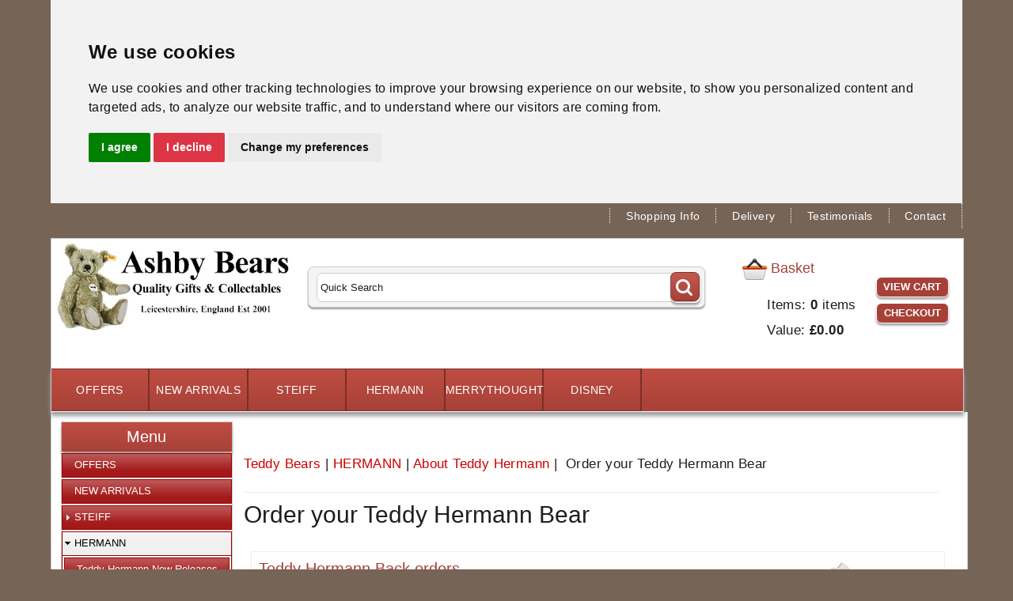

--- FILE ---
content_type: text/html
request_url: https://www.ashbybears.com/acatalog/Out_of_Stock_hermann_bears.html
body_size: 12397
content:
<!doctype html><html lang="en"><head><title>Order your Teddy Hermann Bear</title><meta charset="ISO-8859-1"><meta http-equiv="Content-Type" content="text/html; charset=iso-8859-1" /><meta http-equiv="MSThemeCompatible" content="yes" /><meta name="keywords" content="Herman,hermann,Hermann animals,Hermann bears,Hermann teddies,Hermann teddy bears,Hermann Teddy Original,teddy,teddy bear,teddy hermann" /><meta name="description" content="How to order your Teddy Herman Bears from Ashby Bears in the UK" /><link rel="canonical" href="https://www.ashbybears.com/acatalog/Out_of_Stock_hermann_bears.html"><meta property="og:url" content="https://www.ashbybears.com/acatalog/Out_of_Stock_hermann_bears.html" /><meta property="og:type" content="product" /><meta property="og:title" content="Order your Teddy Hermann Bear" /><meta property="og:description" content="Ashby Bears ordering Information for Teddy Hermann products. " /><!--[sd.hide]<Actinic:BASEHREF VALUE="https://www.ashbybears.com/acatalog/" FORCED=0 /> [sd.hide]--><link href="actinic.css" rel="stylesheet" type="text/css"><!--[if IE]><link rel="shortcut icon" href="https://www.ashbybears.com/acatalog/favicon.ico"><![endif]--><link rel="shortcut icon" href="https://www.ashbybears.com/acatalog/favicon.ico"><link rel="icon" href="https://www.ashbybears.com/acatalog/favicon.ico"><meta name="viewport" content="width=device-width, initial-scale=1, maximum-scale=1, user-scalable=0"/><script src="https://cdnjs.cloudflare.com/ajax/libs/jquery/3.7.1/jquery.min.js"></script><script async>window.jQuery || document.write('<script src="jquery-3.7.1.min.js"><\/script>')</script><script src="jquery-migrate-3.5.2.min.js" integrity="sha256-ocUeptHNod0gW2X1Z+ol3ONVAGWzIJXUmIs+4nUeDLI="
crossorigin="anonymous"></script><script src="modernizr-custom-webp.js"></script><script type="text/javascript" src="jquery.bxslider.min.js?DAYNO=XCAB"></script><link href="jquery.bxslider.css" rel="stylesheet" type="text/css" /><script type="text/javascript" src="sellerdeck.min.js?DAYNO=XCAB"></script>	<script type="text/javascript">
$(document).ready(function() {
SD.Responsive.CallFunctions();
});
</script><script language="javascript" type="text/javascript">
// START Configuration variables - alter with care
var nMaxRecent			= 12;		
var nTrimListTo		= 4;		
var nScrollBy			= 4;		
var bDisplayReversed	= true;		
var nKeepRecentHours	= 12;		
</script><!--[sd.hide]<Actinic:COOKIECHECK /> [sd.hide]--><script type="text/javascript">
<!--
var pg_nSectionImageMaxWidth = parseInt("0140", 10);
var pg_nProductImageMaxWidth = parseInt("0700", 10);
var pg_sSearchScript = "https://www.ashbybears.com/cgi-bin/ss000001.pl";
var pg_sCustomerAccountsCGIURL = 'https://www.ashbybears.com/cgi-bin/bb000001.pl';
var pg_sCheckoutURL = "https://www.ashbybears.com/cgi-bin/os000001.pl";
var pg_nProductImageWidth = parseInt("00", 10);
var pg_nProductImageHeight = parseInt("0120", 10);
var pg_bEnableFilterCount = parseInt("01", 10);
var pg_sDefaultSortOrder = "1_6_3_0";
var pg_sSortOrdersPrependedToProdRefs = "2,4,6,7,8,10";
var pg_sSearchValidWordCharacters = 'abcdefghijklmnopqrstuvwxyzABCDEFGHIJKLMNOPQRSTUVWXYZ\'0123456789ŠŒŽšœžŸÀÁÂÃÄÅÆÇÈÉÊËÌÍÎÏÐÑÒÓÔÕÖØÙÚÛÜÝÞßàáâãäåæçèéêëìíîïðñòóôõöøùúûüýþÿ-';
saveReferrer();
// -->
</script><script type="text/javascript">
setCookie('LAST_SECTION_URL', document.location.href);
</script><script type="text/javascript">
var g_oConfig = {"bTaxIncl":0,"arrCurrs":[{"sSym": "&#163;","nDecs": 2,"nThous": 3,"sDecSep": ".","sThouSep": ",","sRate": "1"}],"bEstimateChoicePrices":0};
</script><script type="text/javascript">
var g_sUndeterminedPrice = '<span class="actrequiredcolor">Your price will depend on your choices below</span>';
AttachEvent(window, "load", function(){OnProdLoad();});
</script><script type="text/javascript">
$(document).ready(function() {
$(".usesFetch").show();
});
</script><script type="text/javascript" src="recentproductssupport.js?DAYNO=XCAB"></script><script type="text/javascript" src="actinicsearch.js?DAYNO=XCAB"></script><script type="text/javascript"> 
var mpi_tooltipx = 50;
var mpi_tooltipy = -150;
var mpi_animationtype = 'FadeDownUp';
var mpi_ImageSwitchParams = {Speed:500, Type:'FadeIn'};
// src="dpimagesupport.php" 
</script><script language="javascript" type="text/javascript" src="multiproductimagesupport.js"></script><script type="text/javascript" src="jquery-ui-1.10.2.accordion.min.js"></script><style>
/* V2.02 UI 10.0.2 - 4 LEVELS */
.dpachd	{font-size: larger;}
/* deal with empty entries */
.single-menu-item .ui-icon {display: none !important;}
.single-menu-container {display: none !important;}
/* amend backgrounds and padding */
.dpactp	{padding:0px 2px 2px 2px !important;}
.dpacs1	{padding-left:2px !important; padding-right:2px !important;}
.dpacs2 {}
.dpacs3 {margin-left:0px;}
/* tighten up left padding and arrow position */
.dpaccordion .ui-accordion .ui-accordion-icons {padding-left: 1.2em;}
.dpaccordion .ui-accordion .ui-accordion-header .ui-accordion-header-icon {left: -0.1em;}
.dpaccordion .ui-accordion .ui-accordion-content {padding-top:0.4em; padding-bottom:0.4em; padding-left: 1em; line-height: 1.5em;}
/* need to override some global styles for V12 */
.dpaccordion a {font-weight: inherit;}
/* user overrides */
.dpaccordion .ui-corner-all,.dpaccordion .ui-corner-top,.dpaccordion .ui-corner-left,.dpaccordion .ui-corner-tl {border-top-left-radius: 0px;}
.dpaccordion .ui-corner-all,.dpaccordion .ui-corner-top,.dpaccordion .ui-corner-right,.dpaccordion .ui-corner-tr {border-top-right-radius: 0px;}
.dpaccordion .ui-corner-all,.dpaccordion .ui-corner-bottom,.dpaccordion .ui-corner-left,.dpaccordion .ui-corner-bl {border-bottom-left-radius: 0px;}
.dpaccordion .ui-corner-all,.dpaccordion .ui-corner-bottom,.dpaccordion .ui-corner-right,.dpaccordion .ui-corner-br {border-bottom-right-radius: 0px;}
</style><script type="text/javascript">
$(document).ready(function(){
$('#dpacmn').accordion({	// enable top-level accordion
header:'h4',active:false,collapsible:true,heightStyle:'content',icons:{'header':'ui-icon-triangle-1-e','activeHeader':'ui-icon-triangle-1-s'},
beforeActivate: function( event, ui ) {$( ".dpsubmenu" ).accordion({active: false});} 
});
$("#dpacmn h4 a").click(function() {
window.location = $(this).attr('href');
return false;
});
$("#dpacmn h5 a").click(function() {
window.location = $(this).attr('href');
return false;
});  
$('#dpacmn > div').each(function(){	// look for empty entries and disable arrows & click
if ($.trim($(this).text()) == '') $(this).addClass('single-menu-container').prev().addClass('single-menu-item ui-corner-bl ui-corner-br').unbind('click');	// don't display empty items and disable click
});
$('.dpacsm').accordion({	// enable sub-level accordion
header: 'h5',active: false,collapsible:true,heightStyle:'content',icons:{'header':'ui-icon-triangle-1-e','activeHeader':'ui-icon-triangle-1-s'}
});
$('.dpacsm > div').each(function(){	// look for empty entries and disable arrows & click
if ($.trim($(this).text()) == '') $(this).addClass('single-menu-container').prev().addClass('single-menu-item ui-corner-bl ui-corner-br').unbind('click');// don't display empty items and disable click
});
$('.dpacs3').each(function(i){var bg=$('#dpacmn h4:first').css('border-top-color');$('div:gt(0)', $(this)).css('border-top','1px solid '+bg);}); 
var topsid = '';var secondsid = '';var thirdsid = '';topsid='63';secondsid='1934';thirdsid='1968';;  
$('div#dpacmn > h4 > a').each(function(idx){if($(this).attr('sid') == topsid) $('#dpacmn').accordion({active: idx});});  
$('div.dpacsm').each(function(){var smenu=$(this);$('h5 > a', smenu).each(function(idx){if($(this).attr('sid') == secondsid) smenu.accordion({active: idx});});});  
});
</script><script type="text/javascript" src="jquery-ui-1.10.1.tabs.min.js"></script><style>
/* SD V16 Tabber V5.09 need to override some global styles */
.dp_tab_widget	{border-spacing:0;}
.dp_tab_widget	div {border:0 !important;}
.dp_tab_widget	li {border-bottom:0 !important;}
.tabinner {width:100%; padding:0; overflow:auto;}
.dp_extra_tab	{display:none;}
/* V14 tweaks */
.tabber .ui-widget {font-size:inherit;}
.tabber .ui-widget-content { }
</style><script type="text/javascript">

var dp_untabbedprefix = '<b>';
var dp_untabbedsuffix = '</b><br />';
var dp_tabprefix = '<br clear="all" />';
var dp_tabsuffix = '';
var dp_searchresultshowsdescription = 0;
var dp_tabberemakeresponsive = 1;
var dp_tabberresponsiveheaders = 1;
var dp_tabprocessselector = '.product-text,.tabbertext';
var dp_tabnotselector = '.notabber';
function enabletabber(){				
$("div[id^='tabber_']:visible").tabs({active:0
, heightStyle: 'auto'
, hide: true, show: true
});
// fixed height tabs - so refresh on page resize
$( window ).resize(function() {
$("div[id^='tabber_']:visible").tabs("refresh");		
});
}
// fixed height tabs with an image - so refresh on page load
$( window ).load(function() {
if ( $( "div.tabinner" ).has( "img" ).length )
{
$("div[id^='tabber_']:visible").tabs("refresh");
}
});
</script><script type="text/javascript" src="tabberv5support.js"></script><style>
.termsfeed-com---palette-light .cc-nb-okagree {
color: #fff;
background-color: #28a745;
}
.termsfeed-com---palette-light .cc-nb-reject {
color: #fff;
background-color: #dc3545!Important;;
}
.termsfeed-com---palette-light .cc-nb-changep {
background-color: #6c757d;
color: #fff;
}
.cc-nb-okagree {
color: #fff;
background-color: #28a745;
border-color: #28a745;
}
.cc-nb-okagree:hover {
color: #fff;
background-color: #218838;
border-color: #1e7e34;
}
.cc-nb-okagree:focus, .cc-nb-okagree.focus {
box-shadow: 0 0 0 0.2rem rgba(72, 180, 97, 0.5);
}
.cc-nb-okagree.disabled, .cc-nb-okagree:disabled {
color: #fff;
background-color: #28a745;
border-color: #28a745;
}
.cc-nb-okagree:not(:disabled):not(.disabled):active, .cc-nb-okagree:not(:disabled):not(.disabled).active,
.show > .cc-nb-okagree.dropdown-toggle {
color: #fff;
background-color: #1e7e34;
border-color: #1c7430;
}
.cc-nb-okagree:not(:disabled):not(.disabled):active:focus, .cc-nb-okagree:not(:disabled):not(.disabled).active:focus,
.show > .cc-nb-okagree.dropdown-toggle:focus {
box-shadow: 0 0 0 0.2rem rgba(72, 180, 97, 0.5);
}
.cc-nb-reject {
color: #fff;
background-color: #dc3545;
border-color: #dc3545;
}
.cc-nb-reject:hover {
color: #fff;
background-color: #c82333;
border-color: #bd2130;
}
.cc-nb-reject:focus, .cc-nb-reject.focus {
box-shadow: 0 0 0 0.2rem rgba(225, 83, 97, 0.5);
}
.cc-nb-reject.disabled, .cc-nb-reject:disabled {
color: #fff;
background-color: #dc3545;
border-color: #dc3545;
}
.cc-nb-reject:not(:disabled):not(.disabled):active, .cc-nb-reject:not(:disabled):not(.disabled).active,
.show > .cc-nb-reject.dropdown-toggle {
color: #fff;
background-color: #bd2130;
border-color: #b21f2d;
}
.cc-nb-reject:not(:disabled):not(.disabled):active:focus, .cc-nb-reject:not(:disabled):not(.disabled).active:focus,
.show > .cc-nb-reject.dropdown-toggle:focus {
box-shadow: 0 0 0 0.2rem rgba(225, 83, 97, 0.5);
}
.cc-nb-changep {
color: #fff;
background-color: #6c757d;
border-color: #6c757d;
}
.cc-nb-changep:hover {
color: #fff;
background-color: #5a6268;
border-color: #545b62;
}
.cc-nb-changep:focus, .cc-nb-changep.focus {
box-shadow: 0 0 0 0.2rem rgba(130, 138, 145, 0.5);
}
.cc-nb-changep.disabled, .cc-nb-changep:disabled {
color: #fff;
background-color: #6c757d;
border-color: #6c757d;
}
.cc-nb-changep:not(:disabled):not(.disabled):active, .cc-nb-changep:not(:disabled):not(.disabled).active,
.show > .cc-nb-changep.dropdown-toggle {
color: #fff;
background-color: #545b62;
border-color: #4e555b;
}
.cc-nb-changep:not(:disabled):not(.disabled):active:focus, .cc-nb-changep:not(:disabled):not(.disabled).active:focus,
.show > .cc-nb-changep.dropdown-toggle:focus {
box-shadow: 0 0 0 0.2rem rgba(130, 138, 145, 0.5);
}
.cookieconsent-com---nb .cc-nb-main-container {
padding: .1rem 2rem;
}
.cookieconsent-com---reset p {
margin-top: 0;
margin-bottom: .2rem;
}
.cookieconsent-com---nb .cc-nb-text {
margin: 0 0 .5rem 0;
}
.cookieconsent-com---palette-light.cookieconsent-com---nb {
border-bottom: 1px solid #ffffff;
}
.cookieconsent-com---palette-light .cc-nb-reject {
color: #fff;
background-color: #990000;
border: 1px solid #ff0000;
}
.cookieconsent-com---palette-light .cc-nb-okagree {
background-color: #218838;
border: 1px solid #1e7e34;
}
.cookieconsent-com---palette-light .cc-nb-changep {
background-color: #DDDDDD;
border:1px solid #D0D0D0;
}
.cookieconsent-com---palette-light .cc-nb-reject:hover, .cookieconsent-com---palette-light .cc-nb-okagree:hover, .cookieconsent-com---palette-light .cc-nb-changep:hover {opacity:.8;}
</style><script type="text/javascript" src="https://www.termsfeed.com/public/cookie-consent/4.1.0/cookie-consent.js" charset="UTF-8"></script><script type="text/javascript" charset="UTF-8">
document.addEventListener('DOMContentLoaded', function () {
cookieconsent.run({"notice_banner_type":"headline","consent_type":"express","palette":"light","language":"en","page_load_consent_levels":["strictly-necessary"],"notice_banner_reject_button_hide":false,"preferences_center_close_button_hide":false,"website_name":"https://www.ashbybears.com/"});
});
</script><script type="text/plain" data-cookie-consent="strictly-necessary">
if (document.location.href.match(/#logout$/))
{
SetBusinessCookies();
}		
</script><script type="text/plain" data-cookie-consent="functionality">
setCookie('LAST_SECTION_URL', document.location.href);
</script><script type="text/plain" data-cookie-consent="functionality">
function WishListRememberMe() 
{
fillFormFromCookie();
$('#idWLLogin').on('click',function()
{
if($('#idWLRememberMe').val())
{
rememberMe();
}
});
};
function rememberMe()
{
setCookie('wishlistuserid',$('#idUser').val());
setCookie('wishlistremeberme',$('#idWLRememberMe').is(':checked'));
}
function fillFormFromCookie()
{
if(getCookie('wishlistuserid') != '') 
{
$('#idUser').val(getCookie('wishlistuserid'));
}
if(getCookie('wishlistremeberme') == 'true') 
{
$('#idWLRememberMe').prop('checked', true);
}
}
</script><script type="text/plain" data-cookie-consent="functionality">
saveReferrer(); 
</script><script type="text/plain" data-cookie-consent="functionality">
function SaveRecentProduct(sPid, sPname, sPprice, sThumb)
{
if ( sThumb == '' ) return;		
var aRecentViewed = new Array();
var aCurrentRecent = GetRecentFromCookie();
if ( aCurrentRecent )
{
for ( var i=0; i<aCurrentRecent.length; i++) if ( aCurrentRecent[i].sPid != sPid ) aRecentViewed.push(aCurrentRecent[i]);	
}	
aRecentViewed.push(new CreateRecentProduct(sPid, sPname, sPprice, sThumb));	
while ( aRecentViewed.length > nMaxRecent ) aRecentViewed.shift();		
SetRecentToCookie(aRecentViewed);
}
</script><noscript>Free cookie consent management tool by <a href="https://www.termsfeed.com/">TermsFeed</a></noscript></head><body onload="PreloadImages();"><div class="paymentOverlay"></div><div id="fb-root"></div><script>
(function(w, d, s) {
function goSocial(){
setTimeout(
function ()
{
var js, fjs = d.getElementsByTagName(s)[0], load = function(url, id) {
if (d.getElementById(id)) {return;}
js = d.createElement(s); js.src = url; js.id = id;
fjs.parentNode.insertBefore(js, fjs);
};
load('https://connect.facebook.net/en_GB/all.js#xfbml=1', 'facebook-jssdk');
load('https://apis.google.com/js/platform.js');
load('https://platform.twitter.com/widgets.js', 'twitter-wjs');
},
1000);
}
if (w.addEventListener) { w.addEventListener("load", goSocial, false); }
else if (w.attachEvent) { w.attachEvent("onload",goSocial); }
}(window, document, 'script'));
</script><script type="text/javascript" async data-pin-shallow="true">
(function(w, d) {
function goPin(){
setTimeout(
function ()
{
var f = d.getElementsByTagName('SCRIPT')[0], p = d.createElement('SCRIPT');
p.type = 'text/javascript'; p.async = true; 
p.src = '//assets.pinterest.com/js/pinit.js';
f.parentNode.insertBefore(p, f);
},
1000);
}
if (w.addEventListener) { w.addEventListener("load", goPin, false); }
else if (w.attachEvent) { w.attachEvent("onload",goPin); }
}(window, document));
</script><div id="wrapper"><div class="subHeader"><div class='housekeeping'><ol class="infoPagesSecondaryBar"><li><a href="About.html">Shopping Info</a></li><li><a href="Delivery.html">Delivery</a></li><li><a href="Testimonials.html">Testimonials</a></li><li><a href="Opening_Times.html">Contact</a></li></ol></div></div><div class="header-area"><div class="headerContent"><div class='logo'>			<span class='set-left'><a href="/"><img src="ashby-bears-logo.jpg" width="400" height="149" border="0" alt="Teddy Bears" title="Ashby Bears Teddy Bears" class="logoimage" /></a></span></div><div class="header-element set-right"><div class="cart-summary"><img src="cart-icon.png" alt="shopping basket"/><div class="cartArea"><h4>&nbsp;Basket</h4><p>Items:&nbsp;<strong><span><span class="insituCartOutput itemCount"></span><script type="text/javascript">
$('.insituCartOutput.itemCount').html(getCartItem(3));
</script><script type="text/html" class="insituCartTemplate">
<%=obj.CartCount%>
</script></strong></span> items<br/> Value:&nbsp;<strong><span><span class="insituCartOutput itemValue"></span><script type="text/javascript">
var g_sCartPrice =  getCartItem(3) == 0 ? FormatPrices(0) : getCartItem(1);
$('.insituCartOutput.itemValue').html(g_sCartPrice);
</script><script type="text/html" class="insituCartTemplate">
<%=obj.CartTotal%>
</script></strong></span></p></div><div class="cartAreaButtons"><a href="https://www.ashbybears.com/cgi-bin/ca000001.pl?ACTION=SHOWCART" onclick="AppendParentSection(this)">View Cart</a><a href="https://www.ashbybears.com/cgi-bin/os000001.pl?ACTION=Start" onclick="AppendParentSection(this)">Checkout</a></div></div></div><div class="quick-search"><form name="simplesearch" method="get" action="https://www.ashbybears.com/cgi-bin/ss000001.pl"><input type="hidden" name="page" value="search" /><input type="text" name="SS" size="18" value="Quick Search" onfocus="this.value='';" class="quick-search-text" />&nbsp;<input type="hidden" name="PR" value="-1" /><input type="hidden" name="TB" value="O" /><span class="button-wrapper quick-search-button-wrapper"><input class="button quick-search-button" type="submit" name="ACTION" value="go" /></span></form></div><p class="headerText"></p></div></div><div class="navigation-bar"><div class="nav"><div class="miniNav"> <p class="mainNav">Categories<a id="mainNav" href="#menu" onclick="$(this).text($(this).text() == '-' ? '+' : '-');">+</a></p></div><div id="mega-menu" class="menuFlex"><ul><li><a id="main-link1" href="offers.html">OFFERS</a></li><li><a id="main-link2" href="ashby-bears-new-arrivals.html">NEW ARRIVALS</a></li><li><a id="main-link3" href="steiff-teddy-bears.html">STEIFF</a></li><li><a id="main-link4" href="Hermann_Teddy_Bears.html">HERMANN</a></li><li><a id="main-link5" href="merrythought-teddy-bears.html">MERRYTHOUGHT</a></li><li><a id="main-link6" href="disney.html">DISNEY</a></li></ul></div><div style="clear:left"></div></div></div><div class="bulk-area"><div id="left-area"><div class="content-area content-minus-one"><p><Actinic:NOWSERVING/><Actinic:CURRACCOUNT/><Actinic:MYACCOUNT/><Actinic:LOGOUT_SIMPLE/></p><Actinic:CONTENT_PAGE>	<div id="ContentPage">	<div class="breadcrumb-top"><p class="text_breadcrumbs"><a href="https://www.ashbybears.com/cgi-bin/ss000001.pl?SECTIONID=index.html&amp;NOLOGIN=1" class="ajs-bc-home" target="_self">Teddy Bears</a>&nbsp;|&nbsp;<a href="Hermann_Teddy_Bears.html" target="_self" class="link_breadcrumbs">HERMANN</a>&nbsp;|&nbsp;<a href="teddy-hermann.html" target="_self" class="link_breadcrumbs">About Teddy Hermann</a>&nbsp;|&nbsp; Order your Teddy Hermann Bear	</p></div><h1>Order your Teddy Hermann Bear</h1><Actinic:CartError_List/><div class="product-list"><div class="product-details"><div class='set-right'><a href="https://www.ashbybears.com/cgi-bin/ss000001.pl?SECTIONID=Hermann%5fTeddy%5fBears%2ehtml&amp;NOLOGIN=1"><img src="119012-th-m.png" title="Teddy Hermann Back orders" alt="Teddy Hermann Back orders" border="0" width="253" height="300" /></a></div><a name="a4022394"></a><h2>Teddy Hermann Back orders</h2><div class='fragment-text'>You are welcome to order any of our Teddy Hermann items that are not in stock&#46;<p></p>We have regular deliveries from Teddy Hermann in Germany and don&#39;t forget that we do not take any funds from your card until your order has arrived with us at Ashby Bears&#46;<p></p><a href="https://www.ashbybears.com/cgi-bin/ss000001.pl?SECTIONID=Hermann%5fTeddy%5fBears%2ehtml&amp;NOLOGIN=1" target="_self">Teddy Hermann Main Menu</a><p></p></div></div></div><div class="product-list twoColumns"></div><div class="breadcrumb-bottom"><p class="text_breadcrumbs"><a href="https://www.ashbybears.com/cgi-bin/ss000001.pl?SECTIONID=index.html&amp;NOLOGIN=1" class="ajs-bc-home" target="_self">Teddy Bears</a>&nbsp;|&nbsp;<a href="Hermann_Teddy_Bears.html" target="_self" class="link_breadcrumbs">HERMANN</a>&nbsp;|&nbsp;<a href="teddy-hermann.html" target="_self" class="link_breadcrumbs">About Teddy Hermann</a>&nbsp;|&nbsp; Order your Teddy Hermann Bear	</p></div></div></Actinic:CONTENT_PAGE><div class="recent-products"><div class="recenththeader"><h3>Recently Viewed</h3><input class="recenthtbuttonright" id="scrollbackrecent" type="button" value="    Next >>" onclick="ScrollBackRecent();"><input class="recenthtbuttonleft" id="scrollforwardrecent" type="button" value="<< Previous" onclick="ScrollForwardRecent();"></div><textarea disabled id="rphtml"> **sRecentPrefix**				 **sRecentItem**				<div id="recenthtitem"><a _HREF_="_SSURL_?PRODREF=_PID_&NOLOGIN=1" ><img border="0" src="_THUMB_" width="75" alt="_NAME_" title="_NAME_"  /><p class="actxxsmall">_NAME_</p><p class="actxxsmall">_PRICE_</p></a><p><a href="javascript:DeleteRecent('_PID_');"><img src="xit.jpg" border="0" alt="image" /></a></p></div> **sRecentSuffix**				 **sRecentEmptyList**			</textarea>						<div id="recenthtlist"><script type="text/javascript">

var ssURL = 'https://www.ashbybears.com/cgi-bin/ss000001.pl';
var catalogDir = '';

var rpbits = document.getElementById('rphtml').value.split('**');
for ( i=1; i<rpbits.length; i+=2) eval('var ' + rpbits[i] + ' = rpbits[i+1];');

DisplayRecentProducts();
</script></div></div><div class="feefositelogo"></div><br clear="all" /></div><div id="left-sidebar"><div class="sidebar"><div id="information" class="sidebar-element" style="display:block;"><h3>Menu</h3><div class="side-menu"><div class="dpaccordion"><div id="dpacmn"><h4><a sid="2921" href="offers.html">OFFERS</a></h4><div class="dpactp"></div><h4><a sid="220" href="ashby-bears-new-arrivals.html">NEW ARRIVALS</a></h4><div class="dpactp"></div><h4><a sid="62" href="steiff-teddy-bears.html">STEIFF</a></h4><div class="dpactp"><div class="dpacsm"><h5><a sid="2874" href="steiff-new-releases.html">Steiff New 2026 Releases</a></h5><div class="dpacs1"></div>	<h5><a sid="92" href="steiff-limited-editions.html">Steiff Limited Editions</a></h5><div class="dpacs1"></div>	<h5><a sid="4250" href="steiff-swarovski.html">Steiff Swarovski Editions</a></h5><div class="dpacs1"></div>	<h5><a sid="46" href="steiff-bears.html">Steiff Classic Teddy Bears</a></h5><div class="dpacs1"></div>	<h5><a sid="3747" href="steiff-classic-pandas.html">Steiff Pandas</a></h5><div class="dpacs1"></div>	<h5><a sid="4249" href="steiff-anniversary.html">Steiff 140th Anniversary Pieces</a></h5><div class="dpacs1"></div>	<h5><a sid="1107" href="steiff-miniature-bears.html">Steiff Miniature Bears and Animals</a></h5><div class="dpacs1"></div>	<h5><a sid="36" href="steiff-keyrings-pendants.html">Steiff Keyrings and Pendants</a></h5><div class="dpacs1"></div>	<h5><a sid="4127" href="steiff-children.html">Steiff For Children</a></h5><div class="dpacs1"><div class="dpacs2"><a href="steiff-childrens-teddy-bears.html">Steiff Teddy Bears for Children</a></div><div class="dpacs2"><a href="steiff-childrens-animals.html">Steiff Animals for Children</a></div><div class="dpacs2"><a href="steiff-suitcase-teddy-bears-animals.html">Steiff Bears &#38; Friends with Suitcases</a></div><div class="dpacs2"><a href="steiff-soft-cuddly-friends.html">About Steiff for Children</a></div></div>	<h5><a sid="2475" href="steiff-baby.html">Steiff For Baby</a></h5><div class="dpacs1"></div>	<h5><a sid="86" href="steiff-animals.html">Steiff Animals</a></h5><div class="dpacs1"><div class="dpacs2"><a href="Steiff-lambs-sheep.html">Steiff Lambs and Sheep</a></div><div class="dpacs2"><a href="steiff-arctic-marine-animals.html">Steiff Arctic and Marine Animals</a></div><div class="dpacs2"><a href="steiff-dogs.html">Steiff Dogs</a></div><div class="dpacs2"><a href="steiff-cats.html">Steiff Cats</a></div><div class="dpacs2"><a href="steiff-pigs.html">Steiff Pigs</a></div><div class="dpacs2"><a href="steiff-horse-pony.html">Steiff Horses Ponys and Donkeys</a></div><div class="dpacs2"><a href="steiff-pets-farm-animals.html">Steiff Rabbits Pets and Farm animals</a></div><div class="dpacs2"><a href="steiff-dragons-mythical-animals.html">Steiff Dragons Dinosaurs and Mythical</a></div><div class="dpacs2"><a href="steiff-wild-animals.html">Steiff Wild Animals and Birds</a></div><div class="dpacs2"><a href="steiff-studio-animals.html">Steiff Studio Animals</a></div></div>	<h5><a sid="516" href="steiff-rocker-animals-on-wheels.html">Steiff Rockers and Riders</a></h5><div class="dpacs1"></div>	<h5><a sid="2596" href="steiff-personalised-teddy-bears.html">Steiff Personalised Bears</a></h5><div class="dpacs1"></div>	<h5><a sid="3746" href="steiff-famous-characters.html">Steiff Famous Characters</a></h5><div class="dpacs1"></div>	<h5><a sid="2092" href="steiff-club.html">Steiff Club</a></h5><div class="dpacs1"></div>	<h5><a sid="1306" href="steiff-catalogues.html">Steiff Catalogue &#38; Books</a></h5><div class="dpacs1"></div>	<h5><a sid="93" href="steiff-event.html">Steiff Events</a></h5><div class="dpacs1"></div>	<h5><a sid="1031" href="steiff-tags.html">Steiff Ear Tag Information</a></h5><div class="dpacs1"><div class="dpacs2"><a href="steiff-history.html">Steiff History</a></div></div>	</div></div><h4><a sid="63" href="Hermann_Teddy_Bears.html">HERMANN</a></h4><div class="dpactp"><div class="dpacsm"><h5><a sid="2884" href="teddy-hermann-new-releases.html">Teddy Hermann New Releases</a></h5><div class="dpacs1"></div>	<h5><a sid="1908" href="Teddy_Hermann_Miniatures.html">Teddy Hermann Miniature Teddy Bears</a></h5><div class="dpacs1"></div>	<h5><a sid="1907" href="teddy-hermann-bears.html">Teddy Hermann Bears &#38; Animals</a></h5><div class="dpacs1"><div class="dpacs2"><a href="8.html">8</a></div></div>	<h5><a sid="818" href="Hermann_Club.html">Teddy Hermann Collectors Club</a></h5><div class="dpacs1"></div>	<h5><a sid="1934" href="teddy-hermann.html">About Teddy Hermann</a></h5><div class="dpacs1"><div class="dpacs2"><a href="About_Teddy_Hermann.html">100 Years of Teddy Hermann Original</a></div><div class="dpacs2"><a href="Out_of_Stock_hermann_bears.html">Order your Teddy Hermann Bear</a></div></div>	</div></div><h4><a sid="66" href="merrythought-teddy-bears.html">MERRYTHOUGHT</a></h4><div class="dpactp"><div class="dpacsm"><h5><a sid="4251" href="merrythought-heritage-collection.html">Merrythought Heritage Collection</a></h5><div class="dpacs1"></div>	<h5><a sid="1594" href="merrythought-limited-edition-teddy-bears.html">Merrythought Limited Edition Teddy Bears</a></h5><div class="dpacs1"></div>	<h5><a sid="1582" href="merrythought-traditional-teddy-bears.html">Merrythought Traditional Bears &#38; Friends</a></h5><div class="dpacs1"></div>	<h5><a sid="320" href="merrythought-cheeky-punkie-bears.html">Merrythought Cheeky and Punkies</a></h5><div class="dpacs1"></div>	<h5><a sid="4242" href="merrythought-keyrings.html">Merrythought Accessories</a></h5><div class="dpacs1"></div>	<h5><a sid="15" href="merrythought-history.html">About Merrythought</a></h5><div class="dpacs1"></div>	</div></div><h4><a sid="4248" href="disney.html">DISNEY</a></h4><div class="dpactp"></div><h4><a sid="1765" href="BRANDS.html">BRANDS</a></h4><div class="dpactp"><div class="dpacsm"><h5><a sid="123" href="Steiff_Brand.html">Steiff</a></h5><div class="dpacs1"></div>	<h5><a sid="348" href="Merrythought_Brand.html">Merrythought</a></h5><div class="dpacs1"></div>	<h5><a sid="325" href="Teddy_Hermann_Brand.html">Teddy Hermann</a></h5><div class="dpacs1"></div>	<h5><a sid="6" href="deans-brand.html">Deans</a></h5><div class="dpacs1"></div>	<h5><a sid="3436" href="kosen-brand.html">Kosen Animals</a></h5><div class="dpacs1"></div>	<h5><a sid="259" href="Clemens_Brand.html">Clemens</a></h5><div class="dpacs1"></div>	<h5><a sid="153" href="Boyds_Brand.html">Boyds Bears</a></h5><div class="dpacs1"></div>	<h5><a sid="637" href="Brooklin_Models_Brand.html">Brooklin Hand Built Model Cars</a></h5><div class="dpacs1"></div>	</div></div><h4><a sid="4" href="royal.html">ROYAL FAMILY</a></h4><div class="dpactp"></div><h4><a sid="680" href="Occasions_Gifts.html">OCCASIONS</a></h4><div class="dpactp"><div class="dpacsm"><h5><a sid="4246" href="year-teddy-bears.html">Year Bears</a></h5><div class="dpacs1"></div>	<h5><a sid="4197" href="valentine.html">Valentine Gifts</a></h5><div class="dpacs1"></div>	<h5><a sid="4206" href="mothers-day.html">Mothers Day</a></h5><div class="dpacs1"></div>	<h5><a sid="4198" href="easter.html">Easter Gifts</a></h5><div class="dpacs1"></div>	<h5><a sid="4252" href="halloween.html">Halloween</a></h5><div class="dpacs1"></div>	<h5><a sid="4098" href="christmas.html">Christmas</a></h5><div class="dpacs1"></div>	<h5><a sid="4118" href="limited-edition-animals-offers.html">Steiff Animals</a></h5><div class="dpacs1"></div>	<h5><a sid="539" href="baby-offers.html">Baby Toys and Gifts</a></h5><div class="dpacs1"></div>	<h5><a sid="540" href="childrens-offers.html">Childrens Teddy Bears &#38; Animals</a></h5><div class="dpacs1"></div>	<h5><a sid="4182" href="limited-edition-offers.html">Steiff Limited Edition Teddy Bears</a></h5><div class="dpacs1"></div>	<h5><a sid="536" href="classic-collectable-offers.html">Steiff Classic Teddy Bears</a></h5><div class="dpacs1"></div>	<h5><a sid="4177" href="brooklin-models.html">Brooklin Model Cars</a></h5><div class="dpacs1"></div>	<h5><a sid="1617" href="boyds_teddy_bears.html">Boyds</a></h5><div class="dpacs1"></div>	</div></div><h4><a sid="2" href="deans-teddy-bears.html">DEANS</a></h4><div class="dpactp"><div class="dpacsm"><h5><a sid="5" href="deans-bears.html">Deans Teddy Bears</a></h5><div class="dpacs1"></div>	<h5><a sid="3" href="deans-teddy-bears-history.html">Deans Teddy Bears History</a></h5><div class="dpacs1"></div>	</div></div><h4><a sid="3432" href="kosen-animals.html">KOSEN ANIMALS</a></h4><div class="dpactp"></div><h4><a sid="3590" href="Clemens.html">CLEMENS</a></h4><div class="dpactp"><div class="dpacsm"><h5><a sid="3610" href="Clemens_bears.html">Clemens Teddy Bears &#38; Friends</a></h5><div class="dpacs1"></div>	<h5><a sid="355" href="Clemens_Teddy_Bears.html">About Clemens Teddy Bears</a></h5><div class="dpacs1"></div>	</div></div><h4><a sid="406" href="Boyds_Collection.html">BOYDS</a></h4><div class="dpactp"><div class="dpacsm"><h5><a sid="1607" href="Boyds_Bearstone_Ornaments.html">Boyds Bearstones</a></h5><div class="dpacs1"></div>	<h5><a sid="156" href="Boyds-Plush.html">More About Boyds</a></h5><div class="dpacs1"><div class="dpacs2"><a href="boyds_history.html">How it all started&#33;&#33;</a></div><div class="dpacs2"><a href="Boyds_fob.html">Boyds FOB Collectors Club</a></div><div class="dpacs2"><a href="boyds_special_event.html">Boyds Special Events</a></div></div>	</div></div><h4><a sid="11" href="Brooklin_Lansdowne_Models.html">BROOKLIN MODELS</a></h4><div class="dpactp"><div class="dpacsm"><h5><a sid="33" href="Brooklin_Models.html">Brooklin Models Collection</a></h5><div class="dpacs1"></div>	<h5><a sid="38" href="Lansdowne_Models.html">Lansdowne Models Collection</a></h5><div class="dpacs1"></div>	<h5><a sid="759" href="Buick_Collection.html">Buick Models Collection</a></h5><div class="dpacs1"></div>	<h5><a sid="3271" href="Rod_43rd.html">Rod 43rd Models</a></h5><div class="dpacs1"></div>	<h5><a sid="352" href="International_Police_Vehicles.html">International Police Vehicles</a></h5><div class="dpacs1"></div>	<h5><a sid="2915" href="Community_Service_Vehicles.html">Community Service Vehicles</a></h5><div class="dpacs1"></div>	<h5><a sid="1305" href="US_Model_Mint.html">US Model Mint Models</a></h5><div class="dpacs1"></div>	<h5><a sid="1400" href="about_brooklin.html">About Brooklin Models</a></h5><div class="dpacs1"></div>	</div></div><h4><a sid="3016" href="Pandas.html">PANDAS</a></h4><div class="dpactp"></div><h4><a sid="3020" href="Animals.html">ANIMALS</a></h4><div class="dpactp"></div><h4><a sid="1754" href="gifts.html">GIFTS</a></h4><div class="dpactp"><div class="dpacsm"><h5><a sid="850" href="Gift_ideas.html">Gift Ideas</a></h5><div class="dpacs1"></div>	<h5><a sid="121" href="Gifts_for_Junior.html">Gifts for Children</a></h5><div class="dpacs1"></div>	<h5><a sid="717" href="Gifts_for_Baby.html">Gifts for Baby</a></h5><div class="dpacs1"></div>	</div></div><h4><a sid="164" href="KEYRINGS.html">KEYRINGS</a></h4><div class="dpactp"></div><h4><a sid="2474" href="Steiff_baby.html">BABY TOYS &#38; GIFTS</a></h4><div class="dpactp"></div><h4><a sid="2749" href="Baby_junior_safe_gifts.html">CHILDRENS GIFTS</a></h4><div class="dpactp"></div><h4><a sid="9" href="Personalised_Teddy_Bears.html">PERSONALISED BEARS</a></h4><div class="dpactp"></div><h4><a sid="3015" href="famous-characters.html">FAMOUS CHARACTERS</a></h4><div class="dpactp"></div><h4><a sid="1697" href="Miniature_teddy_bears.html">MINIATURES</a></h4><div class="dpactp"></div><h4><a sid="537" href="Catalogues.html">BOOKS &#38; CATALOGUE&#39;S</a></h4><div class="dpactp"></div><br><br><h4><a class="dpachd" href="/">INFORMATION</a></h4><div></div><div></div><h4><a href="Testimonials.html">Testimonials</a></h4><div></div><h4><a href="Delivery.html">Delivery</a></h4><div></div><h4><a href="Opening_Times.html">Opening Times</a></h4><div></div><h4><a href="About.html">About Ashby Bears</a></h4><div></div><h4><a href="email_Bulletins.html">Get our Email Bulletins</a></h4><div></div><h4><a href="Teddy_Bear_News.html">Teddy Bear News</a></h4><div></div><div></div><h4><a href="teddybear.html">Teddy Bear History</a></h4><div></div><h4><a href="teddybears.html">Steiff Teddy Bears History</a></h4><div></div><div></div><div></div><h4><a href="Links.html">Links</a></h4><div></div><div></div></div></div></div></div><div id="bestSellerLeft" class="sidebar-element" style="display:block;"><div class="marketing-list"><h3>Featured Items!</h3><div class="marketing-list-entry navigateOnClick">	<p><a href="https://www.ashbybears.com/cgi-bin/ss000001.pl?PRODREF=691898&amp;NOLOGIN=1">Steiff 2026 British Collectors Teddy Bear</a></p><p class="product-image"><a href="https://www.ashbybears.com/cgi-bin/ss000001.pl?PRODREF=691898&amp;NOLOGIN=1"><img src="691898-m.jpg" width="75" alt="Steiff 2026 British Collectors Teddy Bear" title="Steiff 2026 British Collectors Teddy Bear" /></a></p><p class="product-price"><Actinic:PRICES PROD_REF="691898" RETAIL_PRICE_PROMPT="Price: "><span class="product-price"> Price £219.00</br></span></Actinic:PRICES></p></div><div class="marketing-list-entry navigateOnClick">	<p><a href="https://www.ashbybears.com/cgi-bin/ss000001.pl?PRODREF=BKB13WP&amp;NOLOGIN=1">Merrythought Winnipeg</a></p><p class="product-image"><a href="https://www.ashbybears.com/cgi-bin/ss000001.pl?PRODREF=BKB13WP&amp;NOLOGIN=1"><img src="BKB13WP-EMO-m.jpg" width="75" alt="Merrythought Winnipeg" title="Merrythought Winnipeg" /></a></p><p class="product-price"><Actinic:PRICES PROD_REF="BKB13WP" RETAIL_PRICE_PROMPT="Price: "><span class="product-price"> Price £229.00</br></span></Actinic:PRICES></p></div><div class="marketing-list-entry navigateOnClick">	<p><a href="https://www.ashbybears.com/cgi-bin/ss000001.pl?PRODREF=JSH12M26&amp;NOLOGIN=1">Merrythought 2026 Year Bear</a></p><p class="product-image"><a href="https://www.ashbybears.com/cgi-bin/ss000001.pl?PRODREF=JSH12M26&amp;NOLOGIN=1"><img src="JSH12M26-EMO-m.jpg" width="75" alt="Merrythought 2026 Year Bear" title="Merrythought 2026 Year Bear" /></a></p><p class="product-price"><Actinic:PRICES PROD_REF="JSH12M26" RETAIL_PRICE_PROMPT="Price: "><span class="product-price"> Price £195.00</br></span></Actinic:PRICES></p></div><div class="marketing-list-entry navigateOnClick">	<p><a href="https://www.ashbybears.com/cgi-bin/ss000001.pl?PRODREF=T10M26&amp;NOLOGIN=1">Merrythought 2026 Cheeky Year Bear</a></p><p class="product-image"><a href="https://www.ashbybears.com/cgi-bin/ss000001.pl?PRODREF=T10M26&amp;NOLOGIN=1"><img src="T10M26-EMO-m.jpg" width="75" alt="Merrythought 2026 Cheeky Year Bear" title="Merrythought 2026 Cheeky Year Bear" /></a></p><p class="product-price"><Actinic:PRICES PROD_REF="T10M26" RETAIL_PRICE_PROMPT="Price: "><span class="product-price"> Price £215.00</br></span></Actinic:PRICES></p></div><div class="marketing-list-entry navigateOnClick">	<p><a href="https://www.ashbybears.com/cgi-bin/ss000001.pl?PRODREF=000362&amp;NOLOGIN=1">Steiff James Teddy Bear</a></p><p class="product-image"><a href="https://www.ashbybears.com/cgi-bin/ss000001.pl?PRODREF=000362&amp;NOLOGIN=1"><img src="000362-m.png" width="75" alt="Steiff James Teddy Bear" title="Steiff James Teddy Bear" /></a></p><p class="product-price"><Actinic:PRICES PROD_REF="000362" RETAIL_PRICE_PROMPT="Price: "><span class="product-price"> Price £159.00</br></span></Actinic:PRICES></p></div><div class="marketing-list-entry navigateOnClick">	<p><a href="https://www.ashbybears.com/cgi-bin/ss000001.pl?PRODREF=356124&amp;NOLOGIN=1">Steiff Disney Christopher Robin Winnie The Pooh</a></p><p class="product-image"><a href="https://www.ashbybears.com/cgi-bin/ss000001.pl?PRODREF=356124&amp;NOLOGIN=1"><img src="356124-m.jpg" width="75" alt="Steiff Disney Christopher Robin Winnie The Pooh" title="Steiff Disney Christopher Robin Winnie The Pooh" /></a></p><p class="product-price"><Actinic:PRICES PROD_REF="356124" RETAIL_PRICE_PROMPT="Price: "><span class="product-price"> Price £179.00</br></span></Actinic:PRICES></p></div><div class="marketing-list-entry navigateOnClick">	<p><a href="https://www.ashbybears.com/cgi-bin/ss000001.pl?PRODREF=114175&amp;NOLOGIN=1">Steiff 2026 Cosy Year Bear</a></p><p class="product-image"><a href="https://www.ashbybears.com/cgi-bin/ss000001.pl?PRODREF=114175&amp;NOLOGIN=1"><img src="114175-m.jpg" width="75" alt="Steiff 2026 Cosy Year Bear" title="Steiff 2026 Cosy Year Bear" /></a></p><p class="product-price"><Actinic:PRICES PROD_REF="114175" RETAIL_PRICE_PROMPT="Price: "><span class="product-price"> Price £59.90</br></span></Actinic:PRICES></p></div><div class="marketing-list-entry navigateOnClick">	<p><a href="https://www.ashbybears.com/cgi-bin/ss000001.pl?PRODREF=242076&amp;NOLOGIN=1">Steiff My First Steiff Grey Hoppie Rabbit</a></p><p class="product-image"><a href="https://www.ashbybears.com/cgi-bin/ss000001.pl?PRODREF=242076&amp;NOLOGIN=1"><img src="242076-m.png" width="75" alt="Steiff My First Steiff Grey Hoppie Rabbit" title="Steiff My First Steiff Grey Hoppie Rabbit" /></a></p><p class="product-price"><Actinic:PRICES PROD_REF="242076" RETAIL_PRICE_PROMPT="Price: "><span class="product-price"> Price £29.90</br></span></Actinic:PRICES></p></div><div class="marketing-list-entry navigateOnClick">	<p><a href="https://www.ashbybears.com/cgi-bin/ss000001.pl?PRODREF=023019&amp;NOLOGIN=1">Steiff Luca 30cm Beige Teddy Bear</a></p><p class="product-image"><a href="https://www.ashbybears.com/cgi-bin/ss000001.pl?PRODREF=023019&amp;NOLOGIN=1"><img src="023019-m.png" width="75" alt="Steiff Luca 30cm Beige Teddy Bear" title="Steiff Luca 30cm Beige Teddy Bear" /></a></p><p class="product-price"><Actinic:PRICES PROD_REF="023019" RETAIL_PRICE_PROMPT="Price: "><span class="product-price"> Price £64.90</br></span></Actinic:PRICES></p></div><div class="marketing-list-entry navigateOnClick">	<p><a href="https://www.ashbybears.com/cgi-bin/ss000001.pl?PRODREF=075834&amp;NOLOGIN=1">Steiff Chip Capybara</a></p><p class="product-image"><a href="https://www.ashbybears.com/cgi-bin/ss000001.pl?PRODREF=075834&amp;NOLOGIN=1"><img src="075834-m.jpg" width="75" alt="Steiff Chip Capybara" title="Steiff Chip Capybara" /></a></p><p class="product-price"><Actinic:PRICES PROD_REF="075834" RETAIL_PRICE_PROMPT="Price: "><span class="product-price"> Price £34.90</br></span></Actinic:PRICES></p></div></div></div><div id="newProductLeft" class="sidebar-element" style="display:block;"><div class="marketing-list"><h3>You may like these!</h3><div class="marketing-list-entry navigateOnClick">	<p><a href="https://www.ashbybears.com/cgi-bin/ss000001.pl?PRODREF=355721&amp;NOLOGIN=1">Steiff Albert Einstein Teddy Bear</a></p><a href="https://www.ashbybears.com/cgi-bin/ss000001.pl?PRODREF=355721&amp;NOLOGIN=1"><img src="355721-m.jpg" width="75" alt="Steiff Albert Einstein Teddy Bear" title="Steiff Albert Einstein Teddy Bear" /></a><p class="product-price"><Actinic:PRICES PROD_REF="355721" RETAIL_PRICE_PROMPT="Price: "><span class="product-price"> Price £299.00</br></span></Actinic:PRICES></p></div><div class="marketing-list-entry navigateOnClick">	<p><a href="https://www.ashbybears.com/cgi-bin/ss000001.pl?PRODREF=355998&amp;NOLOGIN=1">Steiff Disney Pinocchio</a></p><a href="https://www.ashbybears.com/cgi-bin/ss000001.pl?PRODREF=355998&amp;NOLOGIN=1"><img src="355998-m.jpg" width="75" alt="Steiff Disney Pinocchio" title="Steiff Disney Pinocchio" /></a><p class="product-price"><Actinic:PRICES PROD_REF="355998" RETAIL_PRICE_PROMPT="Price: "><span class="product-price"> Price £350.00</br></span></Actinic:PRICES></p></div><div class="marketing-list-entry navigateOnClick">	<p><a href="https://www.ashbybears.com/cgi-bin/ss000001.pl?PRODREF=691607&amp;NOLOGIN=1">Steiff 2024 British Collectors Teddy Bear With Growler</a></p><a href="https://www.ashbybears.com/cgi-bin/ss000001.pl?PRODREF=691607&amp;NOLOGIN=1"><img src="691607-m.jpg" width="75" alt="Steiff 2024 British Collectors Teddy Bear With Growler" title="Steiff 2024 British Collectors Teddy Bear With Growler" /></a><p class="product-price"><Actinic:PRICES PROD_REF="691607" RETAIL_PRICE_PROMPT="Price: "><span class="product-price"> Price £249.00</br></span></Actinic:PRICES></p></div><div class="marketing-list-entry navigateOnClick">	<p><a href="https://www.ashbybears.com/cgi-bin/ss000001.pl?PRODREF=007521&amp;NOLOGIN=1">Steiff Paul Mouse With Petsy Teddy Bear</a></p><a href="https://www.ashbybears.com/cgi-bin/ss000001.pl?PRODREF=007521&amp;NOLOGIN=1"><img src="007521-m.jpg" width="75" alt="Steiff Paul Mouse With Petsy Teddy Bear" title="Steiff Paul Mouse With Petsy Teddy Bear" /></a><p class="product-price"><Actinic:PRICES PROD_REF="007521" RETAIL_PRICE_PROMPT="Price: "><span class="product-price"> Price £125.00</br></span></Actinic:PRICES></p></div></div></div></div></div></div></div><div class="footer-area"><div class="deepFooter"><div class="footerColLeft"><h3>Customer Services</h3><ul><li><a href="About.html">About Us</a></li><li><a href="Testimonials.html">Testimonials</a></li><li><a href="teddybear.html">Teddy Bear History</a></li><li><a href="teddybears.html">Steiff Teddy Bear History</a></li><br><div class="social-badges"><a href="https://twitter.com/AshbyBears" target="new_window"><img src="twitter-26.png" alt="twitter" height="26" width="26" /></a><a href="https://www.facebook.com/ashbybears" target="new_window"><img src="facebook-26.png" alt="facebook" height="26" width="26" /></a><a href="http://pinterest.com/ashbybears/" target="new_window"><img src="pinterest-26.png" alt="pinterest" height="26" width="26" /></a><a href=" https://www.youtube.com/channel/UCbBrW160qWGX5XD2Dsf-V6g" target="new_window"><img src="youtube-26.png" alt="Youtube" height="26" width="26" /></a></div></ul></div><div class="footerColMid"><h3>Website Information</h3><ul><li><a href="about-us.html">Ordering Information</a></li><li><a href="info.html">Terms & Conditions</a></li><li><a href="sitemap.html">Site Map</a></li><li><a href="Teddy_Bear_News.html">News</a></li><li><a href="info.html">Privacy &amp; Security Information</a></li><li><a href="Delivery.html">Delivery</a></li></ul></div><div class="footerColRight"><h3>Contact Details</h3><ul><li><a href="Opening_Times.html">Contact info</a></li></ul><p>Ashby Bears<br>5 Stephenson Court, Brindley Road<br>Coalville, Leicestershire, LE67 3HG<br><b>Telephone 01530 834008</b><br>(11am - 4pm Monday to Thursday)</p></div></div><div class="miniFooter"><p></p><p>&copy; 2001 - 2026 Ashby Bears<Actinic:EXTRAFOOTERTEXT/></p></div></div><br style="clear:both;" /></div><script type="text/javascript">
var g_sAJAXScriptURL = 'https://www.ashbybears.com/cgi-bin/aj000001.pl';
AJAXCall();
</script><div id="insituCartShowLoad"></div><div class="insituAddToCartPopup overlay"><div class="popup"><script type="text/html" class="insituCartTemplate" id="insituCartPopupScript">
<div class="iatcHeadingWrapper">
<h2>
<span>
<%= (obj.CartCount == 1 ? "1 item" : "%d items").replace("%d", obj.CartCount) %>
</span>
</h2>
<span class="iatcClose" href="#">&times;</span>
</div>
<div class="iatcBox">
<div class="iatcCartDetails">
<%$.each(obj.CartItems, function(index, dCartItem){
if(index == 0 || (index > 0 && 'Full Cart' == 'Full Cart'))
{
%>
<div class="iatcProduct <%if (index == 0) {%>addedItem<%}else{%>otherItem<%}%>">
<div class="insituProductImg">
<img class="iatcImage" src="<%=dCartItem.Image%>">
</div>
<div class="iatcProductDetails">
<div class="insituCartProductRow">
<div class="iatcDetails">
<span class="iatcProductName"><%=dCartItem.ProductName%></span>
</div>
<div class="iatcCost">
<span><%=dCartItem.Cost%></span>
</div>
</div>
<%if (dCartItem.hasOwnProperty('Components'))
{
$.each(dCartItem.Components, function(index, dComponentItem){
%>
<div class="insituCartProductRow">
<div class="iatcDetails">
<span><%=dComponentItem.ProductName%></span>
</div>
<div class="iatcCost">
<span><%=dComponentItem.Cost%></span>
</div>
</div>
<%})};%>
<div class="iatcDetails">  <span>Qty: <%=dCartItem.Quantity%></span> </div>
</div>
</div>
<%}});%>
</div>
</div>
<div class='iatcFooter'>
<div class="iatcTotal">
<div class="iatcTotalText">Total:</div>
<div class="iatcTotalValue"><%=obj.CartTotal%></div>
</div>
<a class="iatcCartButton" href="https://www.ashbybears.com/cgi-bin/ca000001.pl?ACTION=SHOWCART">View Cart</a>
<!--sd.widget.Popup add to cart.2.7:BEGIN-->
<!--sd.widget.Popup add to cart.2.7.REPLACED:adb34b92a05d93a1f12cadc8d6547dd1:<a class="iatcCartButton iatccheckout" href="<%=obj.CheckoutURL%>"><actinic\:variable name="CheckOutText" \/><\/a>-->
<a class="iatcCartButton iatccheckout" href="https://www.ashbybears.com/cgi-bin/os000001.pl?ACTION=Start">Checkout</a>
<!--sd.widget.Popup add to cart.2.7:END-->
</div>
</script></div></div><script type="text/javascript">
var m_nIATCDialogScrollPos = 0;
$('#insituCartPopupScript').on('iatcProductAddedToCart', function()
{
// Dialog template has been recreated, so have to re-add a close handler
//sd.widget.Popup add to cart.2.5:BEGIN
//sd.widget.Popup add to cart.2.5.REPLACED:1bbedfbda26ce1b8d6aff48aa379aae4:\t$('.overlay .iatcClose,.overlay').click(function()\@#*    {
$('.overlay .iatcClose,.overlay').click(function(event)
{
if($(event.target).parents('.popup').length == 0 
|| $(event.target).parents('.iatcClose').length > 0 
|| $(event.target).hasClass('iatcClose'))
{
//sd.widget.Popup add to cart.2.5:END
$(this).closest('.overlay').removeClass('showDialog');
$('body').removeClass('noscroll');
//sd.widget.Popup add to cart.2.6:BEGIN
//sd.widget.Popup add to cart.2.6.REPLACED:31d5c1fa26c5c0fcbd5da91fe12086db:$('body,html').scrollTop(m_nIATCDialogScrollPos);\@#*    });
$('body,html').scrollTop(m_nIATCDialogScrollPos);
}
})
//sd.widget.Popup add to cart.2.6:END

var timescale = 200;
m_nIATCDialogScrollPos = Math.max($("html").scrollTop(), $("body").scrollTop());
$('.insituAddToCartPopup.overlay').addClass('showDialog');
var elem = $('.insituAddToCartPopup .popup');
positionPopup();
$(elem).hide().fadeIn(timescale);
$('body').addClass('noscroll');
hidePopup();
});
/**
* Position the popup based on user setting variable PopupPosition
* Added code for centering the popup.
*/
function positionPopup()
{
var winX = $(window).width();
var winY = $(window).height();
var popupObj = $('.insituAddToCartPopup .popup');
console.log(popupObj);
var x = 0;
var y = (winY - popupObj.height()) / 2;
if('Page Centre' == 'Page Centre')
{
popupObj.css({'top': y+'px', 'margin' : '0 auto'});
$('body').removeClass('iatcRightMiniCart');
}
else
{
$('body').addClass('iatcRightMiniCart');
}
}
/**
* Hide the popup based on user setting variable PopupDelay
*/
function hidePopup()
{
var hideTime = 0;
if(hideTime > 0)
{
setTimeout(function(){$('.overlay .iatcClose,.overlay').trigger('click');}, hideTime *1000);
}
}
</script><script> !function(){function e(e){return e.replace(/#SID=\d+/g,"")}if(window.location.pathname.endsWith(".html")){window.location.hash&&window.location.hash.startsWith("#SID=")&&history.replaceState(null,"",window.location.pathname+window.location.search),document.addEventListener("DOMContentLoaded",function(){for(var t=document.getElementsByTagName("a"),n=0;n<t.length;n++){var r=t[n];r.hash&&r.hash.startsWith("#SID=")&&(r.href=e(r.href))}})}}(); </script></body></html>

--- FILE ---
content_type: application/javascript
request_url: https://www.ashbybears.com/acatalog/multiproductimagesupport.js
body_size: 2061
content:
// Multi Product Image Support V4.17

var mpiitems = new Object();

// Image switcher.  Use selected animation type.
function mpi_imageswitch(swapimage, newimage){
	switch (mpi_animationtype)
		{
		case 'FastSwitch' :						// swap the image - immediate swap
			swapimage.attr('src', newimage);
			break;
		case 'FadeDownUp' :						// swap the image - simple fade down then up
			swapimage.fadeOut('fast',function(){swapimage.attr('src', newimage);swapimage.fadeIn()});
			break;
		case 'ImageSwitch' :						// swap the image via ImageSwitch
			swapimage.ImageStop(true,true);				// stop any existing animation
			var myswap = mpi_ImageSwitchParams;			// set up our parameters
			myswap.NewImage = newimage; 				// add in the image we want to show
			swapimage.ImageSwitch(myswap); 				// and switch images
		}	
}

function mpimswp(icon,imgid){
	if ( mpiitems[imgid] ) clearInterval(mpiitems[imgid].mpiInterval);	// stop slideshow if running
	var swapimage = $('#' + imgid);
	if ( swapimage.length ) mpi_imageswitch(swapimage, $(icon).attr('rel'));
	swapimage.attr("alt", icon.alt);
	swapimage.attr("title", icon.alt);
}

function mpicsize(icon,w,h){
	icon.width = w;
	icon.height = h;
}

function cyclempi(imgid){
	var swapimage = $('#' + imgid);
	if ( swapimage.length )
		{
		mpi_imageswitch(swapimage, mpiitems[imgid].mpicons[mpiitems[imgid].iconidx].getAttribute('rel'));
		swapimage.attr("alt", mpiitems[imgid].mpicons[mpiitems[imgid].iconidx].alt);
		swapimage.attr("title", mpiitems[imgid].mpicons[mpiitems[imgid].iconidx].title);
		}
	mpiitems[imgid].iconidx++;
	if ( mpiitems[imgid].iconidx >= mpiitems[imgid].mpicons.length ) mpiitems[imgid].iconidx = 0;
}

function mpsshow(imgid, delaymsec){
	mpiitems[imgid] = new Object();
	mpiitems[imgid].mpicons = new Array();
	$( "img[data-id='mpss_" + imgid + "']" ).each(function(i){
		mpiitems[imgid].mpicons.push(this);
		});
	if ( mpiitems[imgid].mpicons.length > 1 )	// only do slideshow if more than 1 images
		{
		mpiitems[imgid].iconidx = 1;		// first switch is to 2nd image
		mpiitems[imgid].mpiInterval = setInterval("cyclempi('" + imgid +"')", delaymsec);
		}
}

/*
 * Image preview script - tweaked drillpine for unique namespace and repositioning
 * written by Alen Grakalic (http://cssglobe.com)
 * for more info visit http://cssglobe.com/post/1695/easiest-tooltip-and-image-preview-using-jquery
 */
 
this.mpi_ImagePreview = function(){	
	var xOffset = mpi_tooltipy;	// NB back to front
	var yOffset = mpi_tooltipx;

	$("a.mpi_preview").click(function(e){return false;});	// inhibit click
	$("a.mpi_preview").hover(function(e){
		this.t = this.title;
		this.title = "";
		var c = (this.t != "") ? "<br/>" + this.t : "";
		$("body").append("<p id='mpi_preview'><img id='mpi_popimg' src='"+ this.href +"' alt='Image preview' />"+ c + "</p>");
		var ttwidth = $("#mpi_preview").width();
								 
		$("#mpi_preview")
			.css("top",(e.pageY - xOffset) + "px")
			.css("left",((ttwidth + e.pageX + yOffset) < $(window).width() ) ? e.pageX + yOffset : e.pageX - ttwidth - yOffset + "px")
			.fadeIn(500);						
    },
	function(){
		this.title = this.t;	
		$("#mpi_preview").remove();
    });	
	$("a.mpi_preview").mousemove(function(e){
		pw = $("#mpi_popimg").width();
		$("#mpi_preview").width(pw);
		var border_top = $(window).scrollTop();
		var ttheight = $("#mpi_preview").height();
		var ttwidth = $("#mpi_preview").width();
		top_pos = (border_top+(xOffset*2)>=(e.pageY - ttheight)) ? border_top + xOffset : e.pageY - ttheight - xOffset;
		$("#mpi_preview")
			.css("top", top_pos + "px")
			.css("left",((ttwidth + e.pageX + yOffset) < $(window).width() ) ? e.pageX + yOffset : e.pageX - ttwidth - yOffset + "px");
	});			
};

// resize icons to maintain relationship with product image
function mpiconresize(){
	// product, extended and fragment images
	$( "img[data-mpipimw]" ).each(function(){					// image only has mpipimw attribute if we are scaling icons
		var maxscaledown = $(this).attr('data-mpimaxs');
		var origwidth = $(this).attr('data-mpipimw');
		var currentwidth = $(this).width();
		var scalefactor = currentwidth / origwidth;
		if ( maxscaledown && (scalefactor < maxscaledown) ) scalefactor = maxscaledown; 
		var imgid = $(this).attr('id');
		$( "img.mpiicon[data-pimgid='" + imgid + "']" ).each(function(){	// corresponding icons
			var iconorigwidth = $(this).attr('width');
			var iconorigheight = $(this).attr('height');
			$(this).width(iconorigwidth * scalefactor);
			$(this).height(iconorigheight * scalefactor);
			});
	});
}

// starting the script on page load
$(document).ready(function(){
	mpi_ImagePreview();								// activate tooltip preview
	$('.mpiicon').each(function(){$('<img/>')[0].src = $(this).attr('rel');});	// preload swap images
	
	// Fix V12 putting product image within P tag by enclosing image in a DIV and move the P tags class to it  
	$('.mpi-pdiv').prev('p').each(function(){					// DIV only found if LightBoxFixV12Paragraphs is set
		$(this).next('div.mpi-pdiv').addClass($(this).attr('class'));		// move class to our DIV
		$(this).remove();							// remove P tag
		});
	$('.mpifixp2').remove();							// remove dummy suffix tags	
});

//$(window).load(function() {     //deprecated in jqery 3.7.1
$(window).on("load",function() {
	setTimeout(mpiconresize,100);							// delay to ensure responsive function have done their work
});

$(window).resize(function(){
	mpiconresize();
});	


--- FILE ---
content_type: application/javascript
request_url: https://www.ashbybears.com/acatalog/sellerdeck.min.js?DAYNO=XCAB
body_size: 44007
content:
/***************************************************************
* 
* ActinicCore.js	-	core utility functions
*
* Copyright (c) 2014 SellerDeck Limited
*
****************************************************************/
var bPageIsLoaded=!1;function setCookie(e,t,r){var e=e+"="+escape(t)+"; path=/";return r&&(e+="; expires="+r.toGMTString()),e+="; SameSite=Lax",document.cookie=e,null}function getCookie(e){for(var t=document.cookie.split("; "),r,n=0;n<t.length;n++)if((r=t[n].split("="))[0]==e)return unescape(r[1]);return null}function saveReferrer(){if("ActPopup"!=window.name){var e=!1,e,t,r;if(0==parent.frames.length)e=!0;else{for(var n=!1,i=parent.frames.length;0<i;i--)if("CatalogBody"==parent.frames[i-1].name){n=!0;break}(!n||"CatalogBody"==window.name)&&(e=!0)}return e&&(t=(e=document.URL).lastIndexOf("#"),r=e.lastIndexOf("#SID="),setCookie("ACTINIC_REFERRER",e=0<t&&-1==r?e.substring(0,t):e)),null}}function CreateArray(e){this.length=e;for(var t=1;t<=e;t++)this[t]=new Section;return this}function Section(){this.sURL=null,this.sName=null,this.sImage=null,this.nImageWidth=null,this.nImageHeight=null,this.nSectionId=null,this.pChild=null}function SwapImage(e,t){var r=0;document.aSource=new Array,null!=document[e]&&(document.aSource[0]=document[e],null==document[e].sOldSrc&&(document[e].sOldSrc=document[e].src),document[e].src=t)}function RestoreImage(){var e,t=document.aSource;if(null!=t)for(e=0;e<t.length;e++)null!=t[e]&&null!=t[e].sOldSrc&&(t[e].src=t[e].sOldSrc)}function PreloadImages(){if(bPageIsLoaded=!0,document.images){document.Preloaded||(document.Preloaded=new Array);for(var e,t=document.Preloaded.length,r=PreloadImages.arguments,e=0;e<r.length;e++)document.Preloaded[t]=new Image,document.Preloaded[t++].src=r[e]}}function ShowPopUp(e,t,r){var n;return 0!=e.indexOf("http")&&0!=e.indexOf("/")&&(e=GetDocumentBaseHref()+e),window.open(e,"ActPopup","width="+t+",height="+r+",scrollbars, resizable"),bPageIsLoaded||window.location.reload(!0),!1}function GetDocumentBaseHref(){var e=document.getElementsByTagName("base");if(e&&e[0]){var e=e[0];if(e.href)return e.href}return""}function DecodeMail(){for(var e=0;e<document.links.length;e++)if("contactus"==document.links[e].name){for(var t=document.links[e].href;-1!=t.indexOf(" [dot] ");)t=t.replace(" [dot] ",".");for(;-1!=t.indexOf(" [at] ");)t=t.replace(" [at] ","@");document.links[e].href=t}}function HtmlInclude(){var t;if("undefined"==typeof XMLHttpRequest)try{t=new ActiveXObject("Msxml2.XMLHTTP")}catch(e){try{t=new ActiveXObject("Microsoft.XMLHTTP")}catch(e){return}}else t=new XMLHttpRequest;for(var e=document.getElementsByTagName("A"),r,r=0,n;r<e.length;r++)if("fragment"==e[r].getAttribute("rel"))try{t.open("GET",e[r].getAttribute("href"),!1),document.characterSet&&t.overrideMimeType("text/html; charset="+document.characterSet),t.send(null),200==t.status&&((n=document.createElement("SPAN")).innerHTML=t.responseText,e[r].parentNode.replaceChild(n,e[r]))}catch(e){return}}function AddEvent(e,t,r){e.attachEvent?(e["e"+t+r]=r,e[t+r]=function(){e["e"+t+r](window.event)},e.attachEvent("on"+t,e[t+r])):e.addEventListener(t,r,!1)}AddEvent(window,"load",HtmlInclude),window.SDStorage={isSupported:function(){try{var e=(new Date).valueOf(),t=(window.SDStorage.write(e,e,!0),window.SDStorage.read(e,!0));return window.SDStorage.remove(e,!0),e==t}catch(e){return!1}},writePage:function(e,t){try{window.SDStorage.write(e+"|"+window.location.href,t,!0)}catch(e){}},readPage:function(e){return window.SDStorage.read(e+"|"+window.location.href,!0)},writeGlobal:function(e,t){window.SDStorage.write(e+"|global",t,!0)},readGlobal:function(e){return window.SDStorage.read(e+"|global",!0)},write:function(e,t,r){"object"==typeof t&&(t=JSON.stringify(t)),(r?sessionStorage:localStorage).setItem(e,t)},read:function(e,t){var t,t;t=(t?sessionStorage:localStorage).getItem(e);try{var r=JSON.parse(t)}catch(e){return t}return r},remove:function(e,t){(t?sessionStorage:localStorage).removeItem(e)}};
/***************************************************************
* 
* ActinicExtras.js	-	additional utility functions
*
* Copyright (c) 2014 SellerDeck Limited
*
****************************************************************/
var bDebug=!1,bShowErrors=!0,g_arrAJAX=[],g_mapAJAXArgs={},g_mapAJAXResults={},g_mapDynPrices={},g_mapStockByRef={},g_bStockUpdateInProgress=!1,g_bDynamicPriceUpdatePending=!1,g_bChoicesUpdatePending=!1,g_mapAJAXActions={GetBreadcrumbTrail:SetBreadcrumbTrail},PRICING_MODEL_COMPONENTS_SUM=1;function AddAJAXCall(){var e;g_arrAJAX.push(arguments[0]);for(var t=1;t<arguments.length;t++)g_mapAJAXArgs[arguments[t]]||(g_mapAJAXArgs[arguments[t]]=1)}function AJAXCall(){if(0!=g_arrAJAX.length){var e=new ajaxObject(g_sAJAXScriptURL),t=(e.callback=function(e){bDebug&&alert(e),(g_mapAJAXResults=e.parseJSON()).Error?bDebug&&alert("Programming Error:"+g_mapAJAXResults.Error):ProcessAJAXResults(g_mapAJAXResults)},"ACTIONS="+g_arrAJAX.join(",")),r;for(r in g_mapAJAXArgs)r&&(t+="&"+r);e.update(t,"GET")}}function ProcessAJAXResults(e){for(var t in e)g_mapAJAXActions[t]&&g_mapAJAXActions[t](e[t])}function AddAJAXBreadcrumbTrail(e){var t=document.getElementById("idBreadcrumbsTop"),r=document.getElementById("idBreadcrumbsBottom");if(t||r){var n=t||r,i=n.getElementsByTagName("a");if(0!=i.length){AdjustPageFileNameSIDAnchor();var o=[];if(document.location.href.match(/\bSID=(\d+)\b/)){o.push("SID="+RegExp.$1),t&&(t.style.visibility="hidden"),r&&(r.style.visibility="hidden");for(var t=i[0],a=(t.className.match(/\bajs-bc-home\b/)&&o.push("ROOTCLASS="+t.className),GetAllElements(n)),l=0;l<a.length;l++)if(a[l].className.match(/\bajs-bc-prod\b/)){o.push("PRODCLASS="+a[l].className);break}AddAJAXCall("GetBreadcrumbTrail","REF="+encodeURIComponent(e),o.join("&"))}}}}function SetBreadcrumbTrail(e){var t,r,n;e.HTML&&(t=document.getElementById("idBreadcrumbsTop"),r=document.getElementById("idBreadcrumbsBottom"),n=decodeURIComponent(e.HTML),t&&(t.innerHTML=n,t.style.visibility="visible"),r)&&(r.innerHTML=n,r.style.visibility="visible"),bDebug&&alert("Breadcrumb Trail:"+(e.HTML||e.Error)),bShowErrors&&e.Error&&alert("Breadcrumb Trail:"+e.Error)}function AdjustPageFileNameSIDAnchor(){var e=GetInputElement(document,"PAGEFILENAME"),t,e;e&&(t=GetSIDAnchor())&&(e.value=e.value.replace(/#SID=\d+/,"#SID="+t),e=GetInputElement(e.form,"SID"))&&(e.value=t)}function GetSIDAnchor(){var e=document.location.href.split("#SID=");return 2==e.length?e[1]:""}function AppendParentSection(e,t){var r,r;if(1==arguments.length)return(r=GetInputElement(document,"PAGE"))&&"PRODUCT"==r.value?((r=GetInputElement(r.form,"SID"))&&(t=r.value),void(-1<e.href.indexOf("?")&&(e.href+="&SID="+t))):void 0;e.href+="#SID="+t}var PASSWORD_MATCH_ERROR="Passwords do not match.";function getCartItem(e){var t=getCookie("CART_CONTENT"),t=null!=t?t.split("\t"):0;return 0<t.length?t[e]:0}function GotoAnchor(e){window.location.hash=e}function ajaxObject(e,t){var r,n,n,i=(e.match(/^https?:/)&&(r=document.location.protocol,(n=(e=(n=e.split("//")[0])!=r?e.replace(new RegExp("^"+n),r):e).split("//")[1].split("/")[0])!=document.location.host)&&(e=e.replace(n,document.location.host)),this),o=(this.updating=!1,this.abort=function(){i.updating&&(i.updating=!1,i.AJAX.abort(),i.AJAX=null)},this.update=function(e,t,r){var n,n;return r=void 0===r||r,!i.updating&&(i.AJAX=null,window.XMLHttpRequest?i.AJAX=new XMLHttpRequest:i.AJAX=new ActiveXObject("Microsoft.XMLHTTP"),null!=i.AJAX)&&(i.AJAX.onreadystatechange=function(){4==i.AJAX.readyState&&(i.updating=!1,i.callback(i.AJAX.responseText,i.AJAX.status,i.AJAX.responseXML),i.AJAX=null)},i.updating=new Date,/post/i.test(t)?(i.AJAX.open("POST",n=o,r),i.AJAX.setRequestHeader("Content-type","application/x-www-form-urlencoded"),i.AJAX.send(e)):(n=o+"?"+(""==e?"":e+"&")+"timestamp="+i.updating.getTime(),i.AJAX.open("GET",n,r),i.AJAX.send(null)),!0)},e);this.callback=t||function(){}}function getStockNodes(){return $(".ActinicRTS").toArray()}function getProductStock(e,t,r,n){return getStock(e,null,t,r,n)}function getSectionStock(e,t,r,n,i){if($(".ActinicRTS").length||!$.isEmptyObject(g_mapProds))return getStock(e,t,r,n,i)}function getStock(r,n,i,e,o){if(0==r.indexOf("file://")){for(var t=i.split("|"),a=e.split("|"),l=0;l<t.length;l++){var s=t[l].split("!"),s=s[s.length-1];g_mapStockByRef[s]=a[l]}updateStockDisplay(g_mapStockByRef,!0)}else{g_bStockUpdateInProgress=!0;var e=new ajaxObject(r),c=(e.callback=function(e){var e,t,t;e.match(/^-?\d+$/)?g_mapStockByRef[i]=e:e&&(g_mapStockByRef=e.parseJSON()),updateStockDisplay(g_mapStockByRef,!0),g_bStockUpdateInProgress=!1,g_bDynamicPriceUpdatePending&&""!==g_sDynamicPriceURL?null==n?(e=""==(e=GetSIDAnchor())&&(t=GetInputElement(document,"PAGE"))&&"PRODUCT"==t.value&&(t=GetInputElement(t.form,"SID"))?t.value:e)&&getAllDynamicPrices(g_sDynamicPriceURL,e,o):getAllDynamicPrices(g_sDynamicPriceURL,n,o):g_bChoicesUpdatePending&&(SetupChoicesAllProducts(r,n,o),g_bChoicesUpdatePending=!1)},null!=n?"ACTION=GETSECTIONSTOCK&SID="+n:"ACTION=GETSTOCK&REF="+encodeURIComponent(i));null==n&&0<nAssocProdRefSID&&(c+="&SID="+nAssocProdRefSID),o&&(c+="&SHOP="+o),e.update(c,"GET")}}function updateStockDisplay(e,t){for(var r={},n=/\brts_([^_]+)_/,i=/\bchk_(v_[^_]+_\d+)_/,o=document.getElementsByTagName("SELECT"),a=0;a<o.length;a++){var l=o[a];if(0==l.name.indexOf("v_")){for(var s=null,c,d=((c=l.className.match(i))&&(s=document.getElementsByName(c[1])[0]),0),u=!1,p=!1,g=0,m;g<l.options.length;g++){var f=l.options[g],w,c,h;""!=f.value&&-1!=f.value||(u=!(s=f).selected),(c=f.className.match(n))?null!=e[h=c[1]]&&e[h]<=0?(f.disabled=!0,f.selected&&(p=!(f.selected=!1))):(f.disabled=!1,1==++d&&(p||t)&&(f.selected=!0)):0<f.value&&1==++d&&t&&(f.selected=!0)}(0==d||s&&!u)&&(!s||"INPUT"!=s.tagName&&-1!=s.value?s&&""==s.value&&0<d?"OPTION"==s.tagName&&t&&(s.selected=!0):(r[m=l.name.match(/^v_([^_]+)_/)[1]]=1,0==d&&0<l.options.length&&void 0!==l.options[0]&&"OPTION"==l.options[0].tagName&&(l.options[0].selected=!0)):"OPTION"==s.tagName?t&&(s.selected=!0):0==d&&(s.checked=!1,s.disabled=!0))}}for(var S={},P={},v=document.getElementsByTagName("INPUT"),a=0;a<v.length;a++){var u=!1,C=v[a],I,c;if("checkbox"==C.type&&((I=C.name.match(/^v_([^_]+)/))&&(P["_"+I[1]]=C),u=C.checked),c=C.className.match(n)){var I=C.name;if(!S[I]){for(var s="checkbox"==C.type?C:null,d=(!(s=(c=C.className.match(i))?document.getElementsByName(c[1])[0]:s)&&P[I]&&(s=P[I]),0),_=document.getElementsByName(I),A=0,m;A<_.length;A++){var y=_[A],h;-1==y.value&&(s=y),(c=y.className.match(n))?null!=e[h=c[1]]&&e[h]<=0?(y.disabled=!0,"submit"==y.type&&(y.parentNode.style.display="none")):(y.disabled=!1,1==++d&&t&&u&&(y.checked=!0)):("submit"==y.type||0<y.value)&&(y.disabled=!1,1==++d)&&t&&(y.checked=!0)}d||(s?"radio"==s.type?t&&(s.checked=!0):(t&&(s.checked=!1),s.disabled=!0):r[m=0==I.indexOf("_")?I.substr(1):I.match(/^v_([^_]+)_/)[1]]=1),S[I]=1}}}for(var T=getStockNodes(),b=0;b<T.length;b++){var R=T[b].id.split("_"),D=R[R.length-1],E=GetProductFromMap(D),M=-1;if(E&&E.bAssemblyProduct){if(E.arrComps)for(var a=0;a<E.arrComps.length;a++){var L=E.arrComps[a],N=L.nQ||1,L,M;null==e[L.sAsscProdRef]||L.bOpt||(!r[D]&&!L.bOpt&&null!=L.sAsscProdRef&&N>e[L.sAsscProdRef]&&(r[D]=1),L=Math.floor(e[L.sAsscProdRef]/N),M=-1==M?L:Math.min(M,L))}-1==M&&(r[D]=1)}var R=R[0],O,F,F;null!=e[D]&&(O=IsInStock(D,e,r),"StockLevel"==R&&(E&&E.bAssemblyProduct&&-1<M?T[b].innerHTML=M:T[b].innerHTML=e[D]),(F=$(T[b])).filter("[data-message]").html(F.attr("data-message")).removeAttr("data-message"),"EnableIfOutOfStock"==R&&(O?(T[b].style.visibility="hidden",T[b].style.display="none"):(T[b].style.visibility="visible",T[b].style.display="inline",(F=GetElementByName("Q_"+D))&&(F.value=0,F.disabled=!0))),"RemoveIfOutOfStock"!=R||O||(T[b].innerHTML=""),"EnableIfInStock"==R&&(O?(T[b].style.visibility="visible",T[b].style.display="inline"):(T[b].style.visibility="hidden",T[b].style.display="none")),"RemoveIfInStock"==R&&O&&(T[b].innerHTML=""),"EnableIfStockOk"==R)&&(T[b].style.visibility="visible",T[b].style.display="inline")}}function DisableOOSComponents(e,t){for(var r=document.getElementsByName(e),n=0;n<r.length;n++){var i=r[n];"SELECT"==i.tagName?0==i.options.length?HandleAllChoicesOutOfStock(e,t):1==i.options.length&&(-1==i.options[0].value?i.options[0].selected=!0:i.options[0].value||(i.options[0].selected=!1,HandleAllChoicesOutOfStock(e,t))):1==r.length&&(-1==i.value?i.checked=!0:i.value||(i.disabled=!0,HandleAllChoicesOutOfStock(e,t)))}0==r.length&&HandleAllChoicesOutOfStock(e,t)}function HandleAllChoicesOutOfStock(e,t){var t;t?((t=GetElementByName(t)).checked=!1,t.disabled=!0):DisableAddToCart(e)}function DisableAddToCart(e){var e=e.match(/v_([^_]+)_/),e,t,t;e&&((t=GetElementByName("Q_"+(e=e[1])))&&(t.value=0,t.disabled=!0),(t=document.getElementById("EnableIfOutOfStock_"+e))&&(t.style.visibility="visible",t.style.display="inline"),(t=document.getElementById("RemoveIfOutOfStock_"+e))&&(t.innerHTML=""),t=document.getElementById("EnableIfInStock_"+e))&&(t.style.visibility="hidden",t.style.display="")}function GetElementByName(e){var e=document.getElementsByName(e);return 0==e.length?null:e[0]}function AttachEvent(e,t,r){e&&("on"==t.substring(0,2)&&(t=t.substring(2,t.length)),e.addEventListener?e.addEventListener(t,r,!1):e.attachEvent&&e.attachEvent("on"+t,r))}function ValidateCartNameDetails(){var e,t,r,n,r=(-1<document.location.href.indexOf("SID=")&&(document.location.href.match(/\bSID=(\d+)/),e=RegExp.$1,r=GetInputElement(document,"ACTION_BUYNOW").form,(n=GetInputElement(r,"SID"))||((n=document.createElement("INPUT")).type="hidden",n.name="SID",r.appendChild(n)),n.value=e),document.getElementById("idRowCartNamePassword")),i;return!(r&&("none"==r.style.display?(r.style.display="",1):""==(i=document.getElementById("idCartName")).value?(alert("Username must be filled in"),1):""==(i=document.getElementById("idCartPassword")).value&&(alert("Password must be filled in"),1)))}function DeliveryCountryChanged(){CountryChanged("Delivery")}function InvoiceCountryChanged(){CountryChanged("Invoice")}function CountryChanged(e){var t=document.getElementById("lst"+e+"Country"),r=document.getElementById("lst"+e+"Region");if(t){if(SetCountryTextFieldDisplay(e,""),r&&r.options){var n=document.getElementById("id"+e+"RegionEdit"),i=n?n.value:"",o=r.value;if(r.options.length=1,"UndefinedRegion"==t.value)r.style.display="none",n&&(n.style.display="");else{var a=document.getElementById("idSEPARATESHIP"),a=a&&a.checked,l,s=("Delivery"==e?g_mapDeliveryCountryStateMap:g_mapInvoiceCountryStateMap)[t.value];if(s=s||"Invoice"!=e||a||!g_mapDeliveryCountryStateMap[t.value]?s:g_mapDeliveryCountryStateMap[t.value]){r.style.display="",n&&(n.style.display="none");for(var c=!1,d=0;d<s.length;d+=2){var u=document.createElement("OPTION");u.text=s[d+1],u.value=s[d],u.value!=o&&u.text!=i||(o=u.value,u.selected=c=!0),r.options.add(u)}c&&(r.value=o)}else r.style.display="none",n&&(n.style.display="")}}}else r&&(r.style.display="none")}function SetCountryTextFieldDisplay(e,t){var r,n=document.getElementById("Delivery"==e?"idDELIVERCOUNTRYText":"idINVOICECOUNTRYText"),e;n&&(e=document.getElementById("lst"+e+"Country"),n.style.display=e&&"---"==e.value?t:"none")}function SetDeliveryAddressVisibility(){var e,t;(document.getElementById("idInvoiceRule")||document.getElementById("idDeliveryRule")?SetAccountAddressVisibility:(e=SD.Responsive.getResponsiveDeliveryFields(),SetInvoiceCountries(),t=IsElementChecked("idSEPARATESHIP"),e?($("#idBothAddressesTable #idDeliverHeader").toggle(t),$("#idBothAddressesTable > > .DeliverField:not(#idSeparateShipRow)").toggle(t),$("#idBothAddressesTable > > .InvoiceField:not(#idSeparateShipRow)").toggleClass("wideInput",!t)):($("#idSeparateShipCell").attr("colSpan",$("#idDeliverHeader").length&&t?2:1),$("#idBothAddressesTable > > tr > td.DeliverField").toggle(t)),$("#idINVOICERESIDENTIAL").toggle(!t),InvoiceCountryChanged))()}function SetAccountAddressVisibility(){var n=SD.Responsive.getResponsiveDeliveryFields(),e=function(e,t,r){n?$("#idBothAddressesTable >").children("."+e).filter("div:not(#idInvoiceAccountAddresses, #idDeliverAccountAddresses, #idSeparateShipRow)").toggle(t).toggleClass("wideInput",t&&!r):$("#idBothAddressesTable tr:not(.ShowAlways) ."+e).children().filter(":not([id^='pcaDiv'])").toggle(t)},t=IsElementChecked("idINVOICEADDRESSSELECT_0"),r=IsElementChecked("idDELIVERADDRESSSELECT_0"),i=t||r,o,o=n?$("#idBothAddressesTable >").children("div:not(#idInvoiceAccountAddresses, #idDeliverAccountAddresses), label, input"):$("#idBothAddressesTable > > tr:not(.ShowAlways)"),o,i;o.toggle(i),i&&(o=!1,!r||t&&!IsElementChecked("idSEPARATESHIP")||(o=!0),e("InvoiceField",t,i=t&&o),t&&InvoiceCountryChanged(),e("DeliverField",o,i),o&&DeliveryCountryChanged(),$("#idSeparateShipRow").toggle(t&&r))}function IsElementChecked(e){var e=document.getElementById(e);return!(!e||!e.checked)}function SetShoppingCartVisibility(){var e=document.getElementById("idShowHide"),t,r,n;e&&(t=document.getElementById("idShoppingCartGrid"))&&(r=document.getElementById("idCartHeadingTotal"),n=document.getElementById("idCartChangeCell"),"none"==t.style.display?(setCookie("cartDisplayPreference","show"),t.style.display="",e.innerHTML="hide",r.style.display="none",n&&(document.getElementById("idCartChangeCell").style.display="")):(setCookie("cartDisplayPreference","hide"),t.style.display="none",e.innerHTML="show",r.style.display="",n&&(document.getElementById("idCartChangeCell").style.display="none")))}function HideCartDetailsOnCheckoutPages(){var e;"show"!==getCookie("cartDisplayPreference")&&SetShoppingCartVisibility()}function SetCreditCardFieldsVisibility(){var e=GetPaymentMethod();$("#idPaymentMethodTable .CreditCardField").toggle("10005"==e),$("#idPSPinput90").toggle("90"==e),$("#idPSPinput10005").toggle("10005"==e),$("#idPSPinput200").toggle("200"==e),$("#idPSPinput500").toggle("500"==e),$("#idPSPinput501").toggle("501"==e),$("#idBtnConfirm").toggle("500"!=e),"90"!==e?($("#idPaymentMethodTable .v12FinanceFields").hide(),"200"==e&&doPspSelected200()):GetAvailableFinanceProducts()}function CheckForm(e){for(var t=e.parentElement||e.parentNode;t&&"FORM"!=t.tagName;)t=t.parentElement||t.parentNode;if(t){$("#idCheckoutForm").append('<input type="hidden" name="JS" value="1" />'),AddHiddenShipClass(e);var e=0<document.getElementsByName("INVOICEADDRESSSELECT").length,r=!1,n=(e&&(r=!IsElementChecked("idINVOICEADDRESSSELECT_0")),document.getElementById("idSEPARATESHIP")),i=!1,i=(i=e?!IsElementChecked("idDELIVERADDRESSSELECT_0"):i)||n&&!n.checked;if(!r||!i){for(var o=GetAllElements(t),a=0;a<o.length;a++){var l=o[a];if("idINVOICEEMAIL_CONFIRM"==l.id&&!r||"idDELIVEREMAIL_CONFIRM"==l.id&&!i){var s=document.getElementById(l.id.replace(/_CONFIRM$/,"")),c;if("none"!=s.style.display&&s.value!=l.value)return c=GetLabelText(l)+"\n\n",c+="'"+l.value+"' does not match '"+s.value+"'",alert(c),l.focus(),!1}if("idNEWCUSTOMERPASSWORD2"==l.id&&(IsElementChecked("idCREATEANACCOUNT")||null==document.getElementById("idCREATEANACCOUNT"))){var s=document.getElementById("idNEWCUSTOMERPASSWORD"),c;if("none"!=s.style.display&&s.value!=l.value)return c=PASSWORD_MATCH_ERROR,alert(c),l.focus(),!1}}r&&!i&&(n.checked=!0)}}return!0}function AddHiddenShipClass(e){try{$("#idPickupSelect").length&&$("#lstClass").length&&$("#lstClass").prop("disabled")&&$(e).append('<input type="hidden" name="ShippingClass" value="'+$("#lstClass").val()+'" />')}catch(e){alert("A problem occurred while submitting this page. Error: "+e.message)}}function GetAllElements(e){return e.all||(e.getElementsByTagName?e.getElementsByTagName("*"):void 0)}!function(s){s.parseJSON=function(filter){try{if("object"==typeof JSON)return JSON.parse(this,filter);var j;function walk(e,t){var r,n,i=e[t];if(i&&"object"==typeof i)for(r in i)Object.prototype.hasOwnProperty.call(i,r)&&(void 0!==(n=walk(i,r))?i[r]=n:delete i[r]);return reviver.call(e,t,i)}var text=String(this),cx=/[\u0000\u00ad\u0600-\u0604\u070f\u17b4\u17b5\u200c-\u200f\u2028-\u202f\u2060-\u206f\ufeff\ufff0-\uffff]/g;if(cx.lastIndex=0,cx.test(text)&&(text=text.replace(cx,function(e){return"\\u"+("0000"+e.charCodeAt(0).toString(16)).slice(-4)})),/^[\],:{}\s]*$/.test(text.replace(/\\(?:["\\\/bfnrt]|u[0-9a-fA-F]{4})/g,"@").replace(/"[^"\\\n\r]*"|true|false|null|-?\d+(?:\.\d*)?(?:[eE][+\-]?\d+)?/g,"]").replace(/(?:^|:|,)(?:\s*\[)+/g,"")))return j=eval("("+text+")"),"function"==typeof reviver?walk({"":j},""):j}catch(e){}throw new SyntaxError("parseJSON")}}(String.prototype);var g_sConfirmOrderInitText="";function SubmitPSPForm(e){if("90"===GetPaymentMethod()){var t=CheckMinMaxDeposit();if(""!==t)return $("#idFinanceDepositError").html(t),$("#idFinanceDepositError").show(),$("#idFinanceDeposit").focus(),!1}var t=GetPaymentMethod(),r;return-1==t||((r=document.getElementById("idSpanPSPForm"))&&(r.innerHTML='<div id="pspwait" style="display:none;">Saving your order... Please wait</div>',ShowPSPWait("pspwait"),ShowPSPForm()),1e4<=t&&t<3e4)||(GetPSPFormAndSubmit(t,e),!1)}var g_bConfirmOrderDone=!1;function SubmitPPEForm(e){return g_bConfirmOrderDone?alert("Your order is being completed"):(g_bConfirmOrderDone=!0,AddHiddenShipClass(e),e.submit()),!1}function GetPaymentMethod(){var e=document.getElementById("idPAYMENTMETHOD");if(e)return e.value;var t=document.getElementsByName("PAYMENTMETHOD");if(t){if(1==t.length)return t[0].value;for(var r=0;r<t.length;r++)if(t[r].checked)return t[r].value}return-1}function GetPSPFormAndSubmit(r,e){var t=new ajaxObject(document.location.href.split("?")[0]),n=(t.callback=function(e,t){var t,t;200!=t||"Error:"==e.substring(0,6)?(alert(e),ShowPSPForm(!1)):(t=document.getElementById("idSpanPSPForm"))&&(t.innerHTML=e,(t=document.getElementById("idPSPForm"))?t.submit():RequireScript("psplib"+r+".htm.js",function(){GetPSPHelper()}))},"ACTION=GETPSPFORM&PAYMENTMETHOD="+r),e=(e&&(n+="&SHOP="+e),document.getElementsByName("PAYMENTPONO")),e=(e.length&&(n+="&PAYMENTPONO="+escape(e[0].value)),document.getElementsByName("PAYMENTUSERDEFINED"));e.length&&(n+="&PAYMENTUSERDEFINED="+escape(e[0].value)),"90"===r&&(n+=GetParams()),t.update(n,"GET")}function CloseForm(){ShowPSPForm(!1)}function RequireScript(e,t){var r=document.createElement("script"),n=document.getElementsByTagName("script")[0];r.onerror=function(){alert("Error loading ["+e+"]. Please try another payment method."),ShowPSPForm(!1)},null!=t&&(r.onreadystatechange=function(){"loaded"!==r.readyState&&"complete"!==r.readyState||t()},r.onload=function(){t()}),r.src=e,n.parentNode.insertBefore(r,n)}function ShowPSPForm(e){var t=document.getElementById("idDivPSPForm");t&&(t.style.display=null==e||e?"inline":"none")}function ShowPSPWait(e,t){null==t||t?(document.getElementById(e).style.display="inline",document.getElementById("pspwait").style.display="inline"):(document.getElementById("pspwait").style.display="none",document.getElementById(e).style.display="none")}function SFDropDownMenu(e){for(var t=document.getElementById(e).getElementsByTagName("LI"),r=0;r<t.length;r++)t[r].onmouseover=function(){this.className+=" sfhover"},t[r].onmouseout=function(){this.className=this.className.replace(new RegExp(" sfhover\\b"),"")}}function ShowHideHelp(e,t){var e=document.getElementById(e.id+"help");e&&(e.style.display=t)}function ShowHideHelpDiv(e,t){var r=document.getElementById(e.id+"help"),n,r,e;r&&(n=document.getElementById("idCheckoutHelp"))&&(r=r.innerHTML,(e=document.getElementById(e.id+"label"))&&"actrequired"==e.className&&(r+=" This is a required field."),n.innerHTML=""==t?r:"")}function GetLabelText(e){var t=document.getElementById(e.id+"label"),r,r,t;return(t=t||document.getElementById(e.id.replace(/DELIVER/,"INVOICE")+"label"))?(r=(r=(r=t.innerHTML).replace(/(\n|\t)/," ")).replace(/<.*?>/g,"")).replace(/\s*\*$/,""):""}function SetFocusToID(e){var e=document.getElementById(e);e&&"none"!=e.style.display&&e.focus()}var g_sInvoiceCountryCode="";function SetInvoiceCountries(){var e=document.getElementById("lstInvoiceCountry");if(e&&e.options){var t=document.getElementById("idINVOICECOUNTRYText"),r=document.getElementById("idSEPARATESHIP"),n=!(!r||!r.checked),i=e.value||g_sInvoiceCountryCode,o=""!=i&&"---"!=i||!t?"":t.value,a=(e.options.length=1,""),l="",s;for(s in g_arrCountries){var c=g_arrCountries[s],d=!0,u,d;(d=g_bInvoiceLocationRestrictive?!n&&g_bDeliveryLocationRestrictive?c[2]&&c[3]:c[2]:(!g_bDeliveryLocationRestrictive||n)&&c[2]||c[3])&&((u=document.createElement("OPTION")).value=c[0],u.text=c[1],i&&u.value==i&&(a=u.value),"---"!=i&&u.text==o&&(l=u.value),e.options.add(u))}a&&(e.value=a),l&&(e.value=l),e.value&&(g_sInvoiceCountryCode=e.value)}}function StateDropdownChanged(e){var t=-1!=e.id.indexOf("Invoice")?"idInvoiceRegionEdit":"idDeliveryRegionEdit",t=document.getElementById(t),r;t&&"UndefinedRegion"!=e.value&&(r=e.selectedIndex,t.value=e.options[r].text),GetShippingClassesSelectHtml(e)}function LoadXMLDoc(e,t){return(xhttp=window.XMLHttpRequest?new XMLHttpRequest:new ActiveXObject("Microsoft.XMLHTTP")).open("GET",e,!1),xhttp.send(null),t?xhttp.responseXML:xhttp.responseText}function DOMDocFromXML(e){var t=null,r,t;return window.ActiveXObject?((t=new ActiveXObject("Microsoft.XMLDOM")).async="false",t.loadXML(e)):window.DOMParser&&(t=(new DOMParser).parseFromString(e,"text/xml")),t}function DisplayFeefoFeedback(e,t,r,n,i,o){var n=escape("?logon="+n),a="FeefoFeedback",i=(""!=i&&(n+=escape("&vendorref="+i),a+="_"+i),r+"?ACTION=FEEFOXML&FEEFOPARAM="+(n=(n+=escape("&limit="+e))+escape("&mozillahack=true"))),r=(o&&(i+="&SHOP="+escape(o)),LoadXMLDoc(i,!0)),l,s,l,e;null!=r&&""!=r.xml&&(e=DOMDocFromXML(l=(l=LoadXMLDoc(t+"feedback.xsl",!1)).replace(/(feefo\.css|plus\.gif|minus\.gif)/gi,t+"$1")),window.ActiveXObject?(ex=r.transformNode(e),document.getElementById(a).innerHTML=ex):document.implementation&&document.implementation.createDocument&&((xsltProcessor=new XSLTProcessor).importStylesheet(e),resultDocument=xsltProcessor.transformToFragment(r,document),document.getElementById(a).appendChild(resultDocument)))}function ShowBackLink(){var e=getCookie("LAST_SECTION_URL"),t;e&&(t=document.getElementById("idSPPBackLink"))&&(t.href=e,t.style.display="")}function CheckPassword(e,t){var r,n;return!(!e.value||!t.value||e.value!=t.value)||(r=PASSWORD_MATCH_ERROR,(n=e).value?t.value||(r="Please enter a value for "+GetLabelText(t),n=t):r="Please enter a value for "+GetLabelText(e),alert(r),n.focus(),!1)}function GetScriptURL(){var e;return document.location.href.split("?")[0]}function IsLoggedIn(){var e=getCookie("ACTINIC_BUSINESS");if(e)for(var t=e.split(/\n/),r=0;r<t.length;r++){var n=t[r].split(/\t/);if("USERNAME"==n[0]&&""!=n[1])return!0}return!1}function GetScriptPrefix(){var e=location.pathname.lastIndexOf("/"),t;if(-1!=e)return location.pathname.substr(e+1).substr(0,2)}function SetBusinessCookies(e,t){e||(setCookie("CART_CONTENT","CART_TOTAL\t0\tCART_COUNT\t0"),setCookie("ACTINIC_BUSINESS","BASEFILE"),document.location.replace(document.location.href.replace(/#logout$/,"")))}function OnKeyDownForm(){if(/MSIE (\d+\.\d+);/.test(navigator.userAgent)){var e=new Number(RegExp.$1);if(9<=e&&13==window.event.keyCode){var t=window.event.srcElement;if("INPUT"!=t.tagName||"submit"!=t.type&&"button"!=t.type)for(var r=0;r<t.form.all.length;r++){var n=t.form.all[r];if("INPUT"==n.tagName&&"submit"==n.type)return n.click(),window.event.cancelBubble=!0,void(window.event.returnValue=!1)}}}}function Sprintf(e){for(var t=e,r=1;r<arguments.length;r++)t=t.replace(/%s/,arguments[r]);return t}var g_mm_nMenuCloseTimeout=500,g_mm_nMenuHoverOpenTimeout=300,g_mm_closeTimer=null,g_mm_menuParent=null,g_mm_menuItem=null,g_mm_NO_MENU_ITEM=-1,g_mm_nIDRecentMouseOver=g_mm_NO_MENU_ITEM,g_mm_nIDCurrentMouseOver=g_mm_NO_MENU_ITEM,g_mm_timerRecentMouseOver=null,g_mm_timerDelayMouseOver=null,g_mm_nIDForMouseUp=g_mm_NO_MENU_ITEM,g_mm_nWindowsTouchOn=g_mm_NO_MENU_ITEM,g_mm_mapListenersAdded={},$ge=function(e){return document.getElementById(e)};function mmClick(e,t){if(g_mm_nIDRecentMouseOver==t)return e.preventDefault&&e.preventDefault(),!1}function mmClose(){g_mm_menuItem&&(g_mm_menuItem.style.display="none",g_mm_menuItem=null),g_mm_menuParent&&(g_mm_menuParent.className="",g_mm_menuParent=null)}function mmCloseTime(){g_mm_nIDForMouseUp==g_mm_NO_MENU_ITEM?(g_mm_timerDelayMouseOver&&(window.clearTimeout(g_mm_timerDelayMouseOver),g_mm_timerDelayMouseOver=null),g_mm_closeTimer&&(window.clearTimeout(g_mm_closeTimer),g_mm_closeTimer=null),g_mm_closeTimer=window.setTimeout(mmClose,g_mm_nMenuCloseTimeout)):g_mm_nWindowsTouchOn=g_mm_nIDForMouseUp}function mmCancelCloseTime(){g_mm_closeTimer&&(window.clearTimeout(g_mm_closeTimer),g_mm_closeTimer=null),g_mm_menuParent&&(g_mm_menuParent.className="sel")}function mmOpen(e){$("div.miniNav").is(":visible")&&"#"!=$("#main-link"+e).attr("href")?g_mm_nIDRecentMouseOver=g_mm_NO_MENU_ITEM:g_mm_nWindowsTouchOn!=e&&(g_mm_nIDRecentMouseOver=e,g_mm_timerRecentMouseOver&&window.clearTimeout(g_mm_timerRecentMouseOver),g_mm_timerRecentMouseOver=window.setTimeout(function(){g_mm_nIDRecentMouseOver=g_mm_NO_MENU_ITEM,g_mm_timerRecentMouseOver=null},g_mm_nMenuHoverOpenTimeout),g_mm_nIDCurrentMouseOver&&g_mm_nIDCurrentMouseOver!=g_mm_NO_MENU_ITEM?mmOpenCore(e):g_mm_timerDelayMouseOver=setTimeout(mmOpenCore.bind(null,e),g_mm_nMenuHoverOpenTimeout))}function mmOpenCore(e){g_mm_nIDCurrentMouseOver=e,mmCancelCloseTime(),mmClose(),menuDiv=$ge("mega-menu"),g_mm_menuParent=$ge("main-link"+e),g_mm_mapListenersAdded["mouseup"+e]||(AddEvent(g_mm_menuParent,"mouseup",mmMouseUpHandler(e)),g_mm_mapListenersAdded["mouseup"+e]=!0),(g_mm_menuItem=$ge("tc"+e)).style.display="block";var e=menuDiv.offsetWidth,t=g_mm_menuItem.offsetWidth,r=findLeftPos(menuDiv),n=findLeftPos(g_mm_menuParent),i=e-n,o;g_mm_menuItem.style.left=e<t?-1*(n+Math.floor((t-e)/2)-r)+"px":e<n-r+t?-1*(n-r+t-e)+"px":"0px"}function mmMouseUpHandler(e){var t=e;return function(){g_mm_nIDForMouseUp=t,window.setTimeout(function(){g_mm_nIDForMouseUp=g_mm_NO_MENU_ITEM},0)}}function findLeftPos(e){var t=0;if(e.offsetParent){for(;t+=e.offsetLeft,e=e.offsetParent;);return t}}function findPosX(e){var t=0;if(e.offsetParent)for(;;){if(t+=e.offsetLeft,!e.offsetParent)break;e=e.offsetParent}else e.x&&(t+=e.x);return t}function findPosY(e){var t=0;if(e.offsetParent)for(;;){if(t+=e.offsetTop,!e.offsetParent)break;e=e.offsetParent}else e.y&&(t+=e.y);return t}function getDynamicAccPrice(e,t,d,r){var n=0==e.indexOf("file://"),u=d.sProdRef,i="";if(!n){var o="v_"+u+"_",n=document.getElementById("idVars"+u);if(n){if(d.arrComps)for(var a=d.arrComps,l=a.length,s=0;s<l;s++){var c=a[s],p=o+c.nUI,g=document.getElementsByName(p)[0];"checkbox"==g.type?i+="&"+p+"="+(g.checked?"on":"off"):i+="&"+p+"="+g.value,c.elemHTML=g}var m,f=GetAttributes(n)[u];if(f)for(var h=parseInt(f[0].name.match(/_(\d+)$/)[1]),S=f.length,s=0;s<S;s++){var P=f[s],v,h=parseInt(P.name.match(/_(\d+)$/)[1]);if(!d.arrComps||(v=GetAttrFromSuffix(d,h)).elem||(v.elem=new CSelect(P)),"radio"==document.getElementsByName(P.name)[0].type)for(var C=document.getElementsByName(P.name)[0],I=0;null!=C;){if(C.checked){i+="&"+P.name+"="+C.value;break}C=document.getElementsByName(P.name)[++I]}else i+="&"+P.name+"="+P.value}}var n="sPushBtnGridVariants_"+u,n=(void 0!==window[n]&&(i+="&"+window[n]),"Q_"+u),n=(i+="&"+n+"="+document.getElementsByName(n)[0].value,new ajaxObject(e)),e=(n.callback=function(e,t){var t,r;if(200!=t)t=document.getElementById("id"+d.sProdRef+"DynamicPrice"),r=document.getElementById("id"+d.sProdRef+"StaticPrice"),d.bOvrStaticPrice&&r&&!d.bQuantityBreak&&(r.style.visibility="visible",r.style.display=""),t&&(t.style.display="none",t.style.visibility="hidden");else{var r=document.getElementById("id"+u+"TaxExcPrice"),t=document.getElementById("id"+u+"TaxIncPrice"),n=document.getElementById("id"+d.sProdRef+"VATMsg");if(null!=e)try{var i=e.parseJSON();if(i.ErrorMsg){if(n&&(n.style.visibility="hidden",n.style.display="none"),r?r.innerHTML=i.ErrorMsg:t&&(t.innerHTML=i.ErrorMsg),IsPayPalPayLaterEnabled()){var o=0,a;if(!(a=document.getElementById("id"+d.sProdRef+"PayLaterMessage")))return void 0===IsFilterAsDefaultView&&IsFilterAsDefaultView(),void UpdatePayPalPayLaterMessages(0);a.setAttribute("data-pp-amount",o),paypal.Messages().render(".pp-pay-later-message")}}else{n&&(n.style.visibility="visible",n.style.display="");var l=i.Total,s=i.Total+i.Tax1+i.Tax2,c,o,a;r&&(r.innerHTML=FormatPrices(l),c=r.innerHTML),t&&(t.innerHTML=FormatPrices(s),c=t.innerHTML),IsPayPalPayLaterEnabled()&&c&&(o=Number(c.match(/[0-9,]+\.[0-9][0-9]/)[0].replace(",","")),(a=document.getElementById("id"+d.sProdRef+"PayLaterMessage"))?(a.setAttribute("data-pp-amount",o),paypal.Messages().render(".pp-pay-later-message")):void 0===IsFilterAsDefaultView&&IsFilterAsDefaultView()||UpdatePayPalPayLaterMessages(o))}}catch(e){}}},"ACTION=GETACCPRICE&PRODREF="+u+"&SID="+t);e+=i,r&&(e+="&SHOP="+r),n.update(e,"GET")}}function SetupChoicesAllProducts(e,t,r){for(var n in g_mapProds){var i=g_mapProds[n];if(i){var o="v_"+n+"_",a=document.getElementById("idVars"+n);if(a){if(i.arrComps){for(var l=i.arrComps,s=l.length,c=0;c<s;c++){var d=l[c],u=o+d.nUI,u=document.getElementsByName(u)[0];d.elemHTML=u}var p,g=GetAttributes(a)[n];if(g){for(var m=parseInt(g[0].name.match(/_(\d+)$/)[1]),f=g.length,c=0;c<f;c++){var h=g[c],m,S=GetAttrFromSuffix(i,parseInt(h.name.match(/_(\d+)$/)[1]));S.elem||(S.elem=new CSelect(h))}UpdateChoices(i,!0)}}(!i.bOvrStaticPrice||i.nPricingModel!=PRICING_MODEL_COMPONENTS_SUM||g_mapDynPrices[i.sProdRef]&&0<g_mapDynPrices[i.sProdRef].Total)&&UpdatePrice(i,e,t,r)}}}g_mapDynPrices={}}function getAllDynamicPrices(r,n,i){var e,t,o,a,a;return $.isEmptyObject(g_mapProds)?"":0==r.indexOf("file://")?(SetupVariants(!0),""):g_bStockUpdateInProgress?(g_bDynamicPriceUpdatePending=!0,""):((t=new ajaxObject(r)).callback=function(e,t){if(null!=e){if(200==t)try{g_mapDynPrices=e.parseJSON()}catch(e){}SetupChoicesAllProducts(r,n,i)}},o="ACTION=GETALLPRICES&SID="+n,o+=SetupVariants(!(a="")),i&&(o+="&SHOP="+i),t.update(o,"GET"),void(g_bDynamicPriceUpdatePending=!1))}function SetupVariantsForProduct(e,t){var r="",n=g_mapProds[e];if(n){var i="v_"+e+"_",o=document.getElementById("idVars"+e),o;if(o&&n.arrComps){for(var a=n.arrComps,l=a.length,s=0;s<l;s++){var c=a[s],d=i+c.nUI,u=document.getElementsByName(d)[0];t&&("checkbox"==u.type?r+="&"+d+"="+(u.checked?"on":"off"):r+="&"+d+"="+u.value),c.elemHTML=u}var p,g=GetAttributes(o)[e];if(g)for(var m=parseInt(g[0].name.match(/_(\d+)$/)[1]),f=g.length,s=0;s<f;s++){var h=g[s],m,S=GetAttrFromSuffix(n,parseInt(h.name.match(/_(\d+)$/)[1]));if(S.elem||(S.elem=new CSelect(h)),t)if("radio"==document.getElementsByName(h.name)[0].type)for(var P=document.getElementsByName(h.name)[0],v=0;null!=P;){if(P.checked){r+="&"+h.name+"="+P.value;break}P=document.getElementsByName(h.name)[++v]}else r+="&"+h.name+"="+h.value}}t&&(o="sPushBtnGridVariants_"+e,void 0!==window[o])&&(r+="&"+window[o])}return r}function SetupVariants(e){var t="",r;for(r in g_mapProds)t+=SetupVariantsForProduct(r,e);return t}function GetInputElement(e,t){for(var r=e.getElementsByTagName("INPUT"),n=0;n<r.length;n++){var i=r[n];if(i.name==t)return i}}function GetOriginalRef(e){var e=e.split("!");return e[e.length-1]}function GetProductFromMap(e){if(g_mapProds[e])return g_mapProds[e];for(var t in g_mapProds)if(GetOriginalRef(t)==e)return g_mapProds[t]}function SetupDPDPickupOptions(e){var e,i,o;null!=e.Error?(alert("There was an error in initializing the Collection Point Pickup service. Please select another shipping option"),$("#idDPDShippingType3").attr("disabled",!0),HideLoadingDialog(),$("#idDPDShippingType1").click()):($("#map").css("left","0"),$("#map").css("position","relative"),$("#map").css("width","100%"),$("#map").show(),e=(g_mapPickupLocationsJSON=e).data.results,(i=[]).forEach(function(e){e.setMap(null)}),i=[],o=new google.maps.LatLngBounds,e.forEach(function(e){var t=e.pickupLocation.addressPoint.latitude,r=e.pickupLocation.addressPoint.longitude,t=new google.maps.LatLng(t,r),r={organisation:e.pickupLocation.address.organisation,postcode:e.pickupLocation.address.postcode,locality:e.pickupLocation.address.locality,property:e.pickupLocation.address.property,street:e.pickupLocation.address.street,town:e.pickupLocation.address.town,county:e.pickupLocation.address.county,distance:Math.round(100*e.distance)/100,disabledaccess:e.pickupLocation.disabledAccess,parking:e.pickupLocation.parkingAvailable,openlate:e.pickupLocation.openLate,shortname:e.pickupLocation.shortName,openhours:e.pickupLocation.pickupLocationAvailability.pickupLocationOpenWindow,directions:e.pickupLocation.pickupLocationDirections},n=new google.maps.Marker({map:map,title:e.pickupLocation.address.organisation,position:t,pickupLocationCode:e.pickupLocation.pickupLocationCode,pickupLocationDetails:r}),r=(i.push(n),o.contains(t)||o.extend(t),n.addListener("click",function(){infowindow.open(map,n),infowindow.setContent(SetupInfoWindow(n))}),(""!=e.pickupLocation.address.organisation?e.pickupLocation.address.organisation+",":"")+(""!=e.pickupLocation.address.property?e.pickupLocation.address.property+",":"")+(""!=e.pickupLocation.address.street?e.pickupLocation.address.street+",":"")+(""!=e.pickupLocation.address.locality?e.pickupLocation.address.locality+",":"")+(""!=e.pickupLocation.address.postcode?e.pickupLocation.address.postcode+",":"")+(""!=e.pickupLocation.address.county?e.pickupLocation.address.county+",":"")+e.pickupLocation.address.town),t=(g_mapCodeToDetail[e.pickupLocation.pickupLocationCode]=r,g_mapCodeToMarker[e.pickupLocation.pickupLocationCode]=n,"<option value='"+e.pickupLocation.pickupLocationCode+"'"+($("#idDPDPickupDefault").val()===e.pickupLocation.pickupLocationCode?" selected":"")+">"+r+"</option>");$("#idPickupSelect").append(t)}),google.maps.event.trigger(map,"resize"),map.fitBounds(o),$("#idPickupSelect").show(),SelChangePickupLocations(),HideLoadingDialog())}function SelectPickupLocation(e){e.preventDefault();var e=g_SelectedMarker;e&&($("#idPickupSelect").val(e.pickupLocationCode),$("input#idDPDPickupLocation").val(g_mapCodeToDetail[e.pickupLocationCode]+g_sDPD_Delimiter+e.pickupLocationCode),$("#idMapBtn").text("Selected"),$("#idMapBtn").prop("disabled",!0))}function SelChangePickupLocations(){var e=$("#idPickupSelect").val(),e=g_mapCodeToMarker[e];e&&($("input#idDPDPickupLocation").val(g_mapCodeToDetail[e.pickupLocationCode]+g_sDPD_Delimiter+e.pickupLocationCode),google.maps.event.trigger(e,"click"),$("#idMapBtn").text("Selected"),$("#idMapBtn").prop("disabled",!0))}function ShippingTypeChanged(e){switch(e){case"1":$("#map").hide(),$("#idPickupSelect").hide(),$("#idDeliveryDateFields").hide(),$("#lstClass").prop("disabled",!1),$("#lstClass > option").each(function(){$(this).attr("data-ship2shop")?$(this).prop("disabled",!0):$(this).prop("disabled",!1)}),$("#idSelectPickupLabel").hide(),$("#lstClass").children("option:enabled").eq(0).prop("selected",!0);break;case"2":$("#map").hide(),$("#idPickupSelect").hide(),$("#lstClass").prop("disabled",!1),SetupDeliveryDateList(),FilterClassList(),$("#idDeliveryDateFields").show(),$("#idSelectPickupLabel").hide();break;case"3":$("#idDeliveryDateFields").hide(),(void 0===g_mapPickupLocationsJSON.data&&void 0===g_mapPickupLocationsJSON.error?(ShowLoadingDialog(),g_mapAJAXActions.GetDPDPickupLocations=SetupDPDPickupOptions,AddAJAXCall("GetDPDPickupLocations"),AJAXCall):($("#map").show(),$("#idPickupSelect").show(),SelChangePickupLocations))(),$("#lstClass > option").each(function(){if($(this).attr("data-ship2shop"))return $(this).prop("disabled",!1),$("#lstClass").val(this.value),$("#lstClass").prop("disabled",!0),!1}),$("#idSelectPickupLabel").show()}}function SetupDeliveryDateList(){var e=new Date,t,r,n,i,o,t,a=6==e.getDay()||0==e.getDay(),l=5==e.getDay(),s=e.getHours()<12;if($("#idDeliveryDate").empty(),a||l&&!s){var c=1;switch(e.getDay()){case 0:c=2;break;case 6:c=3;break;case 5:c=4}e.setDate(e.getDate()+c)}else s?e.setDate(e.getDate()+1):e.setDate(e.getDate()+2);for(var d=0;d<g_nMaxDays;d++)r=aDaysOfWeek[e.getDay()],n=aMonths[e.getMonth()],i=e.getFullYear(),t="<option value='"+(t=(o=e.getDate())+" "+n+" "+i)+"'"+($("#idDPDDateDefault").val()===t?" selected":"")+">"+r+" "+o+" "+n+", "+i+"</option>",$("#idDeliveryDate").append(t),e.setDate(e.getDate()+1)}function FilterClassList(){var t=new Date($("#idDeliveryDate").val());console.log(t.getDay());var e,r=(new Date).getHours()<12,n=t.getDay()<6&&0<t.getDay();$("#lstClass > option").each(function(){var e=!1;switch($(this).attr("data-filter")){case"w":$(this).prop("disabled",!n);break;case"st":$(this).prop("disabled",6!=t.getDay());break;case"sn":$(this).prop("disabled",0!=t.getDay());break;default:$(this).prop("disabled",!0)}return!0}),$("#lstClass").children("option:enabled").eq(0).prop("selected",!0)}function SetupInfoWindow(e){var t=e.pickupLocationDetails,r=Array(7),n="",o,a,n;for(i=0;i<t.openhours.length;i++){n="",n=null!=r[t.openhours[i].pickupLocationOpenWindowDay]?(a=(o=r[t.openhours[i].pickupLocationOpenWindowDay]).substr(6),t.openhours[i].pickupLocationOpenWindowStartTime===a?o.substr(0,5)+"-"+t.openhours[i].pickupLocationOpenWindowEndTime:r[t.openhours[i].pickupLocationOpenWindowDay]+"|"+t.openhours[i].pickupLocationOpenWindowStartTime+"-"+t.openhours[i].pickupLocationOpenWindowEndTime):t.openhours[i].pickupLocationOpenWindowStartTime+"-"+t.openhours[i].pickupLocationOpenWindowEndTime,r[t.openhours[i].pickupLocationOpenWindowDay]=n}var l='<div id="locationInfo"><table style="line-height:1.3"><tr><td><strong>'+t.shortname+"</strong><br>"+(""!=t.property?t.property+"<br>":"")+(""!=t.street?t.street+"<br>":"")+(""!=t.locality?t.locality+"<br>":"")+(""!=t.town?t.town+"<br>":"")+(""!=t.county?t.county+"<br>":"")+t.postcode+"<br>";return l+="Distance:"+t.distance+" miles<br>Car Parking:"+(t.parking?"Yes":"No")+"<br>Disabled Access:"+(t.disabledaccess?"Yes":"No")+"<br>",""!=t.directions&&(l+="Additional directions:"+t.directions+"<br>"),l=l+"</td><td>"+("<strong>Normal opening hours:&nbsp;</strong><br>Mon:&nbsp;"+(null!=r[1]?r[1]:"Closed")+"<br>Tue:&nbsp;"+(null!=r[2]?r[2]:"Closed")+"<br>Wed:&nbsp;"+(null!=r[3]?r[3]:"Closed")+"<br>Thu:&nbsp;"+(null!=r[4]?r[4]:"Closed")+"<br>Fri:&nbsp;"+(null!=r[5]?r[5]:"Closed")+"<br>"),null!=r[6]&&(l+="Sat:&nbsp;"+r[6]+"<br>"),null!=r[7]&&(l+="Sun:&nbsp;"+r[7]+"<br>"),l=(l+="</td></tr></table>")+("<strong>Latitude:</strong>"+e.position.lat().toFixed(5)+" | <strong>Longitude:</strong>"+e.position.lng().toFixed(5)+"<br>"),g_SelectedMarker=e,l+='<div align="center"><button class="btn btn-primary" id="idMapBtn" onclick="SelectPickupLocation(event)">Select</button></div></div>'}function SetDefaultShippingType(){var e;ShippingTypeChanged($("input[name=DPDShippingType]:checked").val())}function GetUsedCoupons(e){var e,t;0!=e.indexOf("file://")&&((e=new ajaxObject(e)).callback=function(e,t){if(null!=e&&200==t)try{var r;document.getElementById("used-coupons").innerHTML=e}catch(e){}},e.update(t="ACTION=GETUSEDCOUPONS","GET"))}function RemoveCouponAtIndex(e,t){var e,r;0!=e.indexOf("file://")&&((e=new ajaxObject(e)).callback=function(e,t){if(null!=e&&200==t)try{var r;document.getElementById("used-coupons").innerHTML=e}catch(e){}},e.update(r="ACTION=REMOVECOUPON&COUPONINDEX="+t+"&SHOWNOCART=1","GET"))}function checkFetchStatus(e){return 200<=e.status&&e.status<300?Promise.resolve(e):Promise.reject(new Error(e.statusText))}function IsInternetExplorer(){return!!/(MSIE|Trident)/.test(navigator.userAgent)}function GetShippingClassesSelectHtml(e){var t,e;-1!=e.id.indexOf("Delivery")&&(ShowLoadingDialog(),(t=new ajaxObject(pg_sCheckoutURL)).callback=function(e,t){var t;HideLoadingDialog(),bDebug&&console.info("Status: "+t+" Response: "+e),200!=t||"Error:"==e.substring(0,6)?alert(e):(t=document.getElementById("idShippingSelect"))&&(t.innerHTML=e)},e="ACTION=GETSHIPPINGSELECT&LocationDeliveryRegion="+encodeURIComponent(e.value),t.update(e,"GET"))}function IsInStock(e,t,r){var n=GetProductFromMap(e);return!!(0<t[e]&&(!n||!n.bAssemblyProduct)||n&&n.bAssemblyProduct&&!r[e])}function UpdatePayPalPayLaterMessages(i){var e=Array.from(document.querySelectorAll(".product-details, #product-page-body, .std-product-details"));$.each(e,function(e,t){var r=t.querySelector(".pp-pay-later-message"),n,t,n;r&&(void 0!==i?(r.setAttribute("data-pp-amount",i),r.setAttribute("data-pp-placement","product")):(n=(n=t.querySelector("span.product-price"))||t.querySelector("p.product-price"))&&-1<n.innerText.search(/[0-9,]+\.[0-9][0-9]/)&&(t=Number(n.innerText.match(/[0-9,]+\.[0-9][0-9]/)[0].replace(",","")),r.setAttribute("data-pp-amount",t),r.setAttribute("data-pp-placement","product")))})}function RenderPayPalPayLaterMessages(){paypal.Messages({style:{layout:"text",logo:{type:"alternative"},text:{size:16}}}).render(".pp-pay-later-message")}function IsPayPalPayLaterEnabled(){return!("undefined"==typeof g_PayPalPayLater||!g_PayPalPayLater)}function UpdateSwiftLoginInfo(e){var t=$(".sub-header-links ul"),t,t,r,n,n,r,n,n,n,n;t.length&&(t=t.children(),$(t[0]).remove(),r=(t=$("div:first",$(t[1]))).html(),n=(n=(n=e.sServing).replace("Buyer:","Hi,")).replace("|",""),n=$.trim(n),r=r.replace("<actinic:nowserving></actinic:nowserving>",n),n=(n=e.sMyAccountUrl).replace("|",""),r=r.replace("<actinic:myaccount></actinic:myaccount>",n),n=(n=e.sLogoutSimple).replace("&nbsp;",""),r=r.replace("<actinic:logout_simple></actinic:logout_simple>",n),t.html(r),t.show())}function InitialisePaymentMethod(e){(pspAccordion=document.getElementById("idPSPAccordion"+e))&&($("#idPSPAccordion"+e).detach().appendTo("#idPSP"+e),$("#idPSPAccordion"+e).show());var t=document.getElementById("idPaymentMethod"+e);t&&t.addEventListener("click",function(e){SetPaymentMethodsVisibility(t)})}function SetPaymentMethodsVisibility(e){g_nCurrentPspId!=e.value&&("90"==e.value&&GetAvailableFinanceProducts(),$("#idPSPinput"+g_nCurrentPspId).toggle(!1),g_nCurrentPspId=e.value,$("#idPSPinput"+g_nCurrentPspId).toggle(!0),$("#idBtnConfirm").toggle(500!=g_nCurrentPspId),doPsp(e.value))}function doPsp(t){$("#idBtnConfirm").off("click.payment"),$("#idBtnConfirm").on("click.payment",function(e){if($("body").addClass("paymentOverlayActive"),pspFunction="doPspConfirm"+t,"function"!=typeof window[pspFunction])return SubmitPSPForm();e.preventDefault(),window[pspFunction]()}),pspFunction="doPspSelected"+t,"function"==typeof window[pspFunction]&&window[pspFunction]()}function PostWithFetch(e,t){var r=!1;return fetch(e,{mode:"same-origin",credentials:"same-origin",method:"post",headers:{"content-type":"application/x-www-form-urlencoded"},body:t}).then(checkFetchStatus).then(function(e){var t=e.headers.get("content-type");return t&&-1!==t.indexOf("text/html")?(r=!0,e.text()):e.json()}).then(function(e){return r?(console.info("PostWithFetch: HTML response"),Promise.resolve({html:e})):e.error?(console.info("PostWithFetch: Failed",e.error.message),Promise.reject(e.error.message)):Promise.resolve(e)}).catch(function(e){throw console.error('PostWithFetch: Request "'+t+'" failed. '+e),e})}function GetPriceSchedule(){var e=0,t=getCookie("ACTINIC_BUSINESS");if(t)for(var r=t.split(/\n/),n=0;n<r.length;n++){var i=r[n].split(/\t/);if("SCHEDULE"==i[0]&&""!=i[1]){e=+i[1];break}}return e}function GetRadioValue(e){var t=document.getElementsByName(e);for(i=0;i<t.length;i++)if(t[i].checked)return t[i].value;return null}function format(e,t){var r=["Macclesfield","USA","UAE","Macduff","Macharioch","Machen","Machrie","Machriranish","Machrins","Machynlleth","Machynys","Mackworth","Macmerry","IOW","IOM","Mace","Macey","Mackie","Macartney","Macer","Machaelides","Machell","Machen","Machin","Machola","Machray","Mack","Mackey","Mackiewicz","Mackin","Mackley","Macklin","Mackness","Mackney","Mackrell","Maclure","Macri","Macon","Macedonia"];if(!e.value)return!1;var n=e.value;if("cc"==t){var i=" ",n;n=(n=n.replace(/[^\d]/gi,"")).substring(0,4)+i+n.substring(4,8)+i+n.substring(8,12)+i+n.substring(12,n.length)}else if("upper"==t)n=e.value.toUpperCase();else if("postcode"==t&&isNaN(e.value))n=(n=(n=n.split(" ").join("")).substring(0,n.length-3)+" "+n.substring(n.length-3,n.length)).toUpperCase();else if("lower"==t)n=e.value.toLowerCase();else if("capitals"==t){for(var o=(n=n.toLowerCase()).match(/(^.|\s.)/gi),a=0;a<o.length;a++)n=n.replace(o[a],o[a].toUpperCase());n=n.split(" ");for(var a=0,o;a<n.length;a++){if(!1===(index=s(r,n[a],1))){if(o=n[a].match(/(-(.)|Mc(.)|Mac(.)|O'(.))/g))for(var l=0;l<o.length;l++)n[a]=n[a].replace(o[l],o[l].substring(0,o[l].length-1)+o[l].substring(o[l].length-1,o[l].length).toUpperCase())}else n[a]=r[index]}n=n.join(" ")}function s(e,t,r){for(var n=0;n<e.length;n++)if(e[n].toLowerCase()===t.toLowerCase())return!r||n;return!1}e.value=n}$(document).ready(function(){$("#mega-menu > ul").mouseleave(function(e){0==$(e.relatedTarget).parents().filter(e.currentTarget).length&&(g_mm_nIDCurrentMouseOver=g_mm_NO_MENU_ITEM)})}),$(document).ready(function(){!IsPayPalPayLaterEnabled()||void 0===IsFilterAsDefaultView&&IsFilterAsDefaultView()||(UpdatePayPalPayLaterMessages(),RenderPayPalPayLaterMessages())}),$(document).ready(function(){var e=window.location.href,t,r,n,i,i,o,a,r;0!==e.search("file:")&&(r=getCookie("ACTINIC_BUSINESS"))&&1<r.split("\n").length&&(i=(i=(i=e.substring(e.lastIndexOf("/")+1)).split("?")[0]).split("#")[0],!/(\.((s?)html|htm))/.test(i)&&""!=i||(r=pg_sSearchScript.replace("/ss","/aj"),$.ajax({url:r+"?ACTIONS=GetUserAccount",dataType:"json",success:function(e){var e=e.GetUserAccount;if(e.success&&1==e.nPriceSchedule){var t=$(".content-area p:first");if(!t.length)return void UpdateSwiftLoginInfo(e);var r=-1<t.html().indexOf("actinic:logout_simple")?e.sLogoutSimple:e.sLogout,t=(t.html(e.sServing+e.sCurrentAccount+e.sMyAccountUrl+r),$(".infoPagesSecondaryBar")),r;t.length&&(r=$(t[0]).children(),$(r[1]).remove())}e.success&&1<e.nPriceSchedule&&(""==i&&(i=e.sHomePage),window.location.href=pg_sCustomerAccountsCGIURL+"?PRODUCTPAGE="+i)}})))});
/***************************************************************
*
* ActinicSearch.js	-	utility functions for search functionality
*
* Copyright (c) 2012-2014 SellerDeck Limited
*
****************************************************************/
var g_bIsDebugging=!1,g_ErrorCode={TAG:1,LOGIC:2,IO:3,UNDEFINED:4},g_FilterDataType={STOCKFILTER:1,PRODUCTLIST:2,PRODUCTDETAILS:3,FULLPERMLIST:4,MAX:5};function ShowError(e,t){var r="",n;switch(t){case g_ErrorCode.TAG:r="Tag not found error";break;case g_ErrorCode.LOGIC:r="Logical error";break;case g_ErrorCode.IO:r="Input output error";break;case g_ErrorCode.UNDEFINED:r="Variable undefined error";break;default:r="Unknown error"}g_bIsDebugging&&console.log("Error: "+r+"\nMessage: "+e)}function GetIEVersion(){var e=0;return e=/MSIE (\d+\.\d+);/.test(navigator.userAgent)?new Number(RegExp.$1):e}function GetArrayIndex(e,t){if(Array.prototype.indexOf)return e.indexOf(t);for(var r=e.length,n=0;n<r;n++)if(e[n]===t)return n;return-1}function InsertSort(e){for(var t=1;t<e.length;t++){for(var r=e[t],n=t;e[n-1]>r;)e[n]=e[n-1],--n;e[n]=r}return e}function IsPreview(){return 0==window.location.href.indexOf("file://")}function EscapeRegExp(e){return e.replace(/[\-\[\]\/\{\}\(\)\*\+\?\.\\\^\$\|]/g,"\\$&")}function AutoSuggest(d){var r=500,t=!1,n,u=new Array,i=new Array,p={},g="",s=0,e,o=13,a=27,l=32,c=37,m=38,f=39,h=40,S,P,v,C;"undefined"!=typeof pg_sSearchScript&&d&&("Quick Search"===d.value&&(d.value=""),S=document.createElement("div"),P=findPosX(d),v=findPosY(d),v+=d.offsetHeight,S.style.left=P+"px",S.style.top=v+"px",(C=document.createElement("ul")).style.display="none",S.className="sf_suggestion",C.style.width=d.offsetWidth+"px",S.appendChild(C),d.parentNode.appendChild(S),d.onblur=function(){S.parentNode===d.parentNode&&d.parentNode.removeChild(S)},d.onkeypress=function(e){var t;return d.AS_getKeyCode(e)==o&&"none"!=C.style.display&&0!=s&&(d.AS_selectList(),s=0),!0},d.onkeyup=function(e){var t;switch(d.AS_getKeyCode(e)){case c:case f:case o:return!1;case a:d.value="",s=0,d.AS_clearList();break;case m:d.AS_navList("up");break;case h:d.AS_navList("down");break;default:""==d.value?d.AS_clearList():(d.AS_clearTimer(),d.AS_setTimer(r))}},d.AS_getListItems=function(){for(var t=new Array,r=new Array,n={},e,i,i=(i=pg_sSearchValidWordCharacters).replace(/([\^\$\.\*\+\?\=\!\:\|\\\/\(\)\[\]\{\}])/g,"\\$1"),i=new RegExp("[^"+i+"]"),o=d.value.split(i),a="",l=r.length=0;l<o.length;l++)o[l]&&r.push(o[l]);var i=d.AS_getChangedSearchWord(r),a=i[i.length-1],s,i,c;void(i.length=0)!==a&&((i=new ajaxObject(pg_sSearchScript)).callback=function(e){if(""!==e){try{n=e.parseJSON()}catch(e){return}0!=n.count?(t=n.words,0<d.value.length?(d.AS_createList(t,r,a,!0),g=a):d.AS_clearList()):a&&(g=a,t.push(a),p[a]="",d.AS_createList(t,r,a,!1))}},c="ACTION=MATCH&TEXT="+a,IsHostMode()&&(c+="&SHOP="+pg_sShopID),i.update(c,"GET"),u=r,d.AS_clearTimer())},d.AS_getChangedSearchWord=function(e){var t=new Array;if(0<e.length)for(var r=0;r<e.length;r++)(d.AS_findFromArray(u,e[r])?i:t).push(e[r]);return t},d.AS_createList=function(e,t,r,n){if(d.AS_resetList(),0<e.length){for(var i=0;i<e.length;i++){var o=document.createElement("li"),a=(o.className="notselected",document.createElement("a")),l=(a.href="javascript:void(0);",a.m_nIndex=i+1,r+"<b>"+e[i].substr(r.length)+"</b>");a.innerHTML=n?l:"<strike>"+l+"</strike>",o.m_nIndex=i+1,o.onmouseover=function(){d.AS_navListItem(this.m_nIndex)},a.onmousedown=function(){return s=this.m_nIndex,d.AS_selectList(this.m_nIndex),!1},o.appendChild(a),C.setAttribute("tabindex","-1"),C.appendChild(o)}C.style.display="block"}else d.AS_clearList()},d.AS_resetList=function(){for(var e=C.getElementsByTagName("li"),t=e.length,r=0;r<t;r++)C.removeChild(e[0])},d.AS_navList=function(e){s+="down"==e?1:-1;var e=C.getElementsByTagName("li");(s=s<1?e.length:s)>e.length&&(s=1),d.AS_navListItem(s)},d.AS_navListItem=function(e){s=e;for(var t=C.getElementsByTagName("li"),r=0;r<t.length;r++)t[r].className=r==s-1?"selected":"notselected"},d.AS_selectList=function(){for(var e,t,r=C.getElementsByTagName("li")[s-1].getElementsByTagName("a")[0].innerHTML.replace(/(<strike>(.*)<\/strike>)|(<[^>]+>)/g,""),n="",i=0;i<u.length;i++)void 0===p[u[i]]&&(u[i]===g?n+=r+" ":n+=u[i]+" ");d.value=n,d.AS_clearList()},d.AS_clearList=function(){C&&(C.style.display="none",selectedIndex=0),u.length=0},d.AS_getKeyCode=function(e){var t,e;return t=(e=e||window.event).keyCode?e.keyCode:t},d.AS_findFromArray=function(e,t){for(var r=0;r<e.length;r++)if(e[r]==t)return!0;return!1},d.AS_setTimer=function(e){t||(n=setTimeout(d.AS_getListItems,e),t=!0)},d.AS_clearTimer=function(){t&&(clearTimeout(n),t=!1)})}function AddAutoSuggest(){var e;if(!IsPreview())if("undefined"==typeof pg_sSearchScript||""===pg_sSearchScript)ShowError('Variable "pg_sSearchScript" undefined OR null, autosuggest may not work',g_ErrorCode.UNDEFINED);else for(var t=0;t<document.forms.length;t++)document.forms[t]&&document.forms[t].SS&&(document.forms[t].SS.setAttribute("autocomplete","off"),document.forms[t].SS.setAttribute("onfocus","AutoSuggest(this)"))}$(document).ready(function(){AddAutoSuggest(),AddOnFilter(),CheckHashChangeEvent()});var g_eResultLayout={STD:1,TABULAR:2,UNDEFINED:3},gArrSortedProductRefs=new Array,gArrResultSet=new Array,gArrayDefinedPropertiesSorted=new Array,gArrProperty=new Array,gArrFilterGrpIdSorted=new Array,gMapObjProductDetails={},gMapPropIdDecoratedChoices={},gMapInvalidProdRefs={},gMapInvalidEmptyPermsProdRefs={},gMapPropNameToPropId={},gMapFilterGrpIdToFilterGrpName={},gMapParams={},gMapProdRefToDecProdRef={},g_sSearchResultsTemplate="",g_sListStartTemplate="",g_sListRowStartTemplate="",g_sListCellStartTemplate="",g_sListCellEndTemplate="",g_sListRowEndTemplate="",g_sListEndTemplate="",g_sResultLayout=g_eResultLayout.UNDEFINED,g_nListColCount=0,gMapAltProdToParentProductRef={},gMapProdToAltProdArray={},gMapMatchedProducts={},g_sDefinedPropertiesPattern,gMapRefStock={},gMapChildToParentProducts={},g_nProductMinIndex=(gArrSortedProductRefs.length=0,gArrResultSet.length=0,0),g_nProductMaxIndex=0,g_nCurrenPageNumber=0,g_nIEVersion=0,g_eFilterTimer={Cache:1,Server:2,UNDEFINED:3},g_hFilterTimer,g_bFilterTimerOn=!1,g_bFirstLoad=!1,g_bCacheStock=!0,g_bClearAll=!1,g_bHasPresetOptions=!1,g_bUseStorageFromClick=!1,g_bUseStorageSortPage=!1,g_bSortOrder="",g_eFilterSettings={FILTER:1,SORTORDER:2,PAGINATION:3},g_bMapFilteringDataReady={},g_bAllFilteringDataReady=!1,g_arrProductListJSON={};function AddOnFilter(){if(!IsPreview()){var e=document.forms.filter,t;if(void 0!==e)if("undefined"==typeof pg_sSearchScript||""===pg_sSearchScript)ShowError(t='Variable "pg_sSearchScript" undefined OR null, filtering may not work',g_ErrorCode.UNDEFINED);else{g_nIEVersion=GetIEVersion();for(var r=document.forms.filter.elements,n=0;n<r.length;n++)"INPUT"!==r[n].tagName||"radio"!==r[n].type&&"checkbox"!==r[n].type?"INPUT"===r[n].tagName&&"submit"===r[n].type&&r[n].setAttribute("onclick",'OnFilter(this, "link", false); return false;'):r[n].setAttribute("onclick","OnFilter(this);");var i=GetSelectWithinSortForm("filter_sortorder"),i,t,e,i,o,a,l,s,e,i,o,a,l,s;i&&i.setAttribute("onchange","OnSort(this);"),(i=GetSelectWithinSortForm("filter_sortorder_static"))&&i.setAttribute("onchange","OnSortStatic(this);"),void 0!==e&&((i=document.getElementById("SearchResults"))?g_sSearchResultsTemplate=(g_sSearchResultsTemplate=(g_sSearchResultsTemplate=(g_sSearchResultsTemplate=(g_sSearchResultsTemplate=i.innerHTML).replace(/(<actinic:xmltemplate name=\"ImageLine\">((.*?)|(.*?(\n))+.*?)<\/actinic:xmltemplate>)/gi,"")).replace(/(<script(\s*)type=\"text\/template\">([^`]*?)<\/script>)/gi,"$3")).replace(/(<sd_script)/gi,"<script")).replace(/(<\/sd_script)/gi,"</script"):ShowError(t='Element with id "SearchResults" not found in result template, search might not work properly',g_ErrorCode.TAG),(g_sResultLayout=GetResultLayoutUsed())===g_eResultLayout.TABULAR&&(s=l=a=o=i=e="",e=document.getElementById("S_LISTSTART"),i=document.getElementById("S_LISTROWSTART"),o=document.getElementById("S_LISTCELLSTART"),a=document.getElementById("S_LISTCELLEND"),l=document.getElementById("S_LISTROWEND"),s=document.getElementById("S_LISTEND"),e&&(g_sListStartTemplate=(g_sListStartTemplate=(g_sListStartTemplate=e.innerHTML).replace(/(&lt;)/gi,"<")).replace(/(&gt;)/gi,">")),i&&(g_sListRowStartTemplate=(g_sListRowStartTemplate=(g_sListRowStartTemplate=i.innerHTML).replace(/(&lt;)/gi,"<")).replace(/(&gt;)/gi,">")),o&&(g_sListCellStartTemplate=(g_sListCellStartTemplate=(g_sListCellStartTemplate=o.innerHTML).replace(/(&lt;)/gi,"<")).replace(/(&gt;)/gi,">")),a&&(g_sListCellEndTemplate=(g_sListCellEndTemplate=(g_sListCellEndTemplate=a.innerHTML).replace(/(&lt;)/gi,"<")).replace(/(&gt;)/gi,">")),l&&(g_sListRowEndTemplate=(g_sListRowEndTemplate=(g_sListRowEndTemplate=l.innerHTML).replace(/(&lt;)/gi,"<")).replace(/(&gt;)/gi,">")),s)&&(g_sListEndTemplate=(g_sListEndTemplate=(g_sListEndTemplate=s.innerHTML).replace(/(&lt;)/gi,"<")).replace(/(&gt;)/gi,">")),ResetSortOrder()),CacheProperties(),CacheFilterSections(),CacheDefinedPriceBands(),CachePriceBandPriceRange(),CacheDefinedChoices(),SetDefaultSelection(),SortFilterGroup(),g_bHasPresetOptions=HasPresetFilterOptions(),SetSelectionMapsFromStorage(),SetStoredPageNumber(),IsFilterCountEnabled()||(GenerateDynamicFilterOptions(),IsFilterAsDefaultView())?OnFilter(null,null,!0):OnFilter(null,null,!1),HideModifyStaticControls()}}}function HasFilterStorage(){var e=SDStorage.readPage("filterSettings");return null!==e&&""!==e}function IsUseFilterStorage(){return-1!=window.location.hash.search("usestorage")}function CacheProperties(){for(var e=0,t,r,n,i,o,r;e<pg_arrayPropertyName.length;e++){void 0!==pg_arrayPropertyName[e]&&(n=(r=pg_arrayPropertyName[e].replace(/(&#95;)/g,"_").split(":"))[0],r=(r[1]+"_"+n.substr(n.lastIndexOf("_")+1)).toUpperCase(),gMapPropNameToPropId[r]=n,gMapFilterGrpIdToFilterGrpName[n]=r,gArrFilterGrpIdSorted.push(n),gArrayDefinedPropertiesSorted.push(r),gArrProperty.push(n))}InsertSort(gArrayDefinedPropertiesSorted),g_sDefinedPropertiesPattern="-"+gArrayDefinedPropertiesSorted.join("--")+"-"}function SortFilterGroup(){InsertSort(gArrFilterGrpIdSorted)}function GetSelectWithinSortForm(e){var e=document.forms[e];if(void 0!==e){var t=e.elements;if(void 0!==t)for(var r=0;r<t.length;r++)if("SELECT"===t[r].tagName)return t[r]}return null}function OnFilter(e,t,r,n){var i="",o=document.forms.filter,n,r,r,t,t,n,a;null!=e&&AppendUseStorageHash(g_eFilterSettings.FILTER),g_bUseStorageFromClick&&ResetAllStorage(),ResetSortOrder(),null!=e&&-1!=g_nCurrenPageNumber&&SetCurrentPageNumber(0),g_bClearAll=!!n,(g_bFirstLoad=!!r)||ClearCtrlSelectionMap(),ClearURLParamCache(),ShowLoadingDialog(),void 0===e||void 0===t||"link"!==t||g_bFirstLoad||"update_lnk"===e.id||"update_btn"===e.id||(n="hf_"+e.name,r="",(r=document.getElementById(n))&&r.parentNode.removeChild(r),t="",t="PR"===e.name?"hf_PR":"SX"===e.name?"hf_SX":"hf_"+e.id,n="",g_nIEVersion<9&&0!==g_nIEVersion?n=document.createElement('<input name="'+t+'">'):(n=document.createElement("input")).name=t,n.id="hf_"+e.name,n.type="hidden",n.value=e.value,e.parentNode.appendChild(n),null!==e.parentNode&&EditLabel(GetParent("li",e))),ReadFilterParamsFromPage(),IsFilterCountEnabled()&&HideOptionAny(),ClearButtonHandler(),!IsFilterCountEnabled()&&!IsFilterAsDefaultView()||g_bFirstLoad?(!g_bFirstLoad&&(g_bClearAll||GetClearButtonCount()<1)?HideLoadingDialog:(g_bFirstLoad&&g_bCacheStock&&CacheStockFilter(),GetAllProductDetails))():(ClearFilterTimer(),SetFilterTimer(g_eFilterTimer.Cache))}function ReadFilterParamsFromPage(){for(var e,t=document.forms.filter.elements,r=0;r<t.length;r++){var n="",i="",o="",a=!1,l="",s="",c=!1,d,o,a,u,l,s,u;"INPUT"!==t[r].tagName||"checkbox"!==t[r].type&&"radio"!==t[r].type?"INPUT"===t[r].tagName&&"hidden"===t[r].type&&"PAGE"!==t[r].name&&"FILTERPAGE"!==t[r].name&&"ACTINIC_REFERRER"!==t[r].name&&"Action"!==t[r].name&&null===t[r].name.match(/hf_/g)?(l=t[r].name,s=t[r].value,a=!0):"SELECT"===t[r].tagName?(o=GetSelections(t[r]),a=!1):"INPUT"===t[r].tagName&&"hidden"===t[r].type?"hf_"===t[r].name.substr(0,3)&&(l=(u=t[r].name.substr(3,t[r].name.length)).split("-")[0],s=t[r].value,"PR"===l||"SX"===l?n=s:(n=u,i=s),a=!0):a=!1:a=!0===t[r].checked&&(l=t[r].name,s=t[r].value,"SX"===l?n=s:(n=t[r].id,i=t[r].value),!0),a&&(u=encodeURIComponent(s).replace(/!|'|\(|\)|\*|%20|%C2/g,function(e){return{"!":"%21","'":"%27","(":"%28",")":"%29","*":"%2A","%20":"+","%C2":""}[e]}),g_bFirstLoad||GetControlSelections(l,n,i),CacheURLParams(l,u))}}function ClearButtonHandler(){for(var e in gMapFilters){var t;ShowHideClearButton(IsShowClearButton(e),e)}GetClearButtonCount()<1&&ShowSectionContent()}function SetFilterTimer(e,t){g_bFilterTimerOn||(g_hFilterTimer=setTimeout(function(){e===g_eFilterTimer.Cache?FilterProductsFromCache():e===g_eFilterTimer.Server&&FilterProductsFromServer(t)},25),g_bFilterTimerOn=!0)}function ClearFilterTimer(){g_bFilterTimerOn&&(clearTimeout(g_hFilterTimer),g_bFilterTimerOn=!1)}function FilterProductsFromServer(e){if("undefined"!=typeof pg_aSearchProductList)FilterDataReceived(g_FilterDataType.PRODUCTLIST,JSON.stringify(pg_aSearchProductList),200,!1,e,!1);else{if(!IsLoggedIn()&&"undefined"!=typeof pg_bFilteringCacheEnabled&&0!==pg_bFilteringCacheEnabled&&(IsFilterCountEnabled()||IsFilterAsDefaultView())){var t=new XMLHttpRequest,r="AjaxProductList_"+pg_nUploadReferenceNumber+"_"+pg_nCurrentFilterSectionID+".js";try{return t.open("GET",GetFilterCacheURL(r)),t.onreadystatechange=function(){this.readyState===this.DONE&&FilterDataReceived(g_FilterDataType.PRODUCTLIST,t.responseText,t.status,!1,e,!1)},void t.send()}catch(e){}}GetProductListFromServer(e)}}function GetProductListFromServer(r){var e,t=new ajaxObject(pg_sSearchScript);t.callback=function(e,t){FilterDataReceived(g_FilterDataType.PRODUCTLIST,e,t,!1,r,!0)},t.update(r,"GET")}function ProcessProductList(e){var t;0!=e.ProductSearchResults.ResultCount?(gArrResultSet.length=0,gArrResultSet=e.ProductSearchResults.ResultSet,DoSort(GetSortOrder(),gArrResultSet),RetrieveProductDetails(g_nCurrenPageNumber,!0)):(g_bFirstLoad&&!IsFilterAsDefaultView()||FormatResultHTML(!1,null,null,!1),HideLoadingDialog())}function FilterProductsFromCache(){var e,t,r;(g_bClearAll=GetClearButtonCount()<1&&(ClearCtrlSelectionMap(),!0))&&!IsFilterAsDefaultView()?(UpdateFilterCount(),HideLoadingDialog()):(e="",g_bClearAll||(e=GetFilterPatternForResult()),gArrResultSet.length=0,gArrResultSet=GetDecoratedProdRefs(GetFilteredProducts(e)),DoSort(GetSortOrder(),gArrResultSet),RetrieveProductDetails(g_nCurrenPageNumber,!0))}function GetDecoratedProdRefs(e){for(var t=new Array,r=0;r<e.length;r++){var n=e[r];void 0!==gMapProdRefToDecProdRef[n]&&t.push(gMapProdRefToDecProdRef[n])}return t}function GetFilterPatternForResult(){var e={},t="",r;for(r in gMapFilterGrpIdToFilterGrpName)if(void 0!==gMapControlToSelection[r]){var n=gMapControlToSelection[r],i=new Array,o="",a;if("PR"===r)for(var l in n){var a=r+"_"+l;i.push(a)}else if("SX"===r){var s={},l,c;for(l in n){s[l]="";for(var d=gMapFilters.SX[l].m_arrSubSectionIds,u=0;u<d.length;u++)-1!==GetArrayIndex(gArraySectionIDs,d[u])&&(s[d[u]]="")}for(c in s){var a=r+"_"+c;i.push(a)}}else for(var p in n){void 0!==gMapControlIdChoiceName[p]&&(a=r+":"+gMapControlIdChoiceName[p],i.push(a))}0<i.length&&(e[r]="(\\!"+i.join("\\!|\\!")+"\\!)")}for(var g=0;g<gArrFilterGrpIdSorted.length;g++){var m=gArrFilterGrpIdSorted[g];void 0!==e[m]&&(0<t.length&&(t+=".*"),t+=e[m])}return t}function CacheURLParams(e,t){void 0!==gMapParams[e]||(gMapParams[e]=new Array),gMapParams[e].push(t)}function ClearURLParamCache(){for(var e in gMapParams)gMapParams[e]=new Array}function GetURLParam(e){var t="",r=!1,n;if(e&&UpdateDefaultParams(),(IsFilterAsDefaultView()||IsFilterCountEnabled())&&g_bFirstLoad){for(var i in gMapDefCtrlSelections)void 0!==gMapParams[i]&&(gMapParams[i]=new Array,gMapParams[i].push(""));void 0!==gMapParams.PR&&(gMapParams.PR=new Array,gMapParams.PR.push("-1")),void 0!==gMapParams.SX&&(gMapParams.SX=new Array,gMapParams.SX.push("-1"))}for(n in gMapParams){var o=gMapParams[n],a=o.length,l;if(0==a)t+=n+"="+(l="PR"!==n&&"SX"!==n?"":"-1")+"&";else for(var s=0,l;s<a;s++){t+=n+"="+(l=o[s])+"&"}}return t}function UpdateDefaultParams(){var e="",t;for(t in gMapDefCtrlSelections){var r=t+"-"+gMapDefCtrlSelections[t],n="",r=(void 0!==gMapControlIdChoiceName[r]&&(n=gMapControlIdChoiceName[r]),encodeURIComponent(n).replace(/!|'|\(|\)|\*|%20|%C2/g,function(e){return{"!":"%21","'":"%27","(":"%28",")":"%29","*":"%2A","%20":"+","%C2":""}[e]}));void 0!==gMapParams[t]&&(gMapParams[t]=new Array,gMapParams[t].push(r))}void 0!==gMapParams.PR&&(gMapParams.PR=new Array,gMapParams.PR.push("-1")),void 0!==gMapParams.SX&&(gMapParams.SX=new Array,gMapParams.SX.push("-1"))}function GetSelections(e){for(var t="",r="",n="",i=0,o,a;i<e.options.length;i++){!0===e.options[i].selected&&(t+=(o=e.name)+"="+(a=encodeURIComponent(e.options[i].value))+"&","PR"===o||"SX"===o?r=e.options[i].value:(r=e.options[i].id,n=e.options[i].value),g_bFirstLoad||GetControlSelections(o,r,n),CacheURLParams(o,a))}return t}function ValidateMultipleListBox(e){for(var t=0,r=0;r<e.options.length;r++)!0===e.options[r].selected&&t++}function DoSort(e,t){var r=pg_sSortOrdersPrependedToProdRefs,n=e.split("_");n.push("0","0","0","0");for(var i=0;i<n.length;i++)n[i]=parseInt(n[i]);for(var o=r.split(","),i=0;i<o.length;i++)o[i]=parseInt(o[i]);for(var e={0:1,1:-1,2:1,3:-1,4:1,5:-1,6:1,7:-1,8:-1,9:-1,10:1,11:-1,12:1,13:-1,14:1,15:-1},r={0:0,1:1,2:2,3:2,4:4,5:4,6:6,7:7,8:8,9:9,10:10,11:10,12:12,13:12,14:14,15:14},a=o.length,l,l=(l="^")+"([0-9]*):"+"([i|v])",s=0;s<a;s++)l+="([0-9A-Za-z?_]{2}|{[0-9A-Za-z?_]{3}|}[0-9A-Za-z?_]{4})";l+="(.*)$";for(var c=new RegExp(l),d={},i=gArrSortedProductRefs.length=0;i<t.length;i++){var u=t[i].match(c),p,g,m;u?(2==(g=(p=u[a+3]).split(":")).length&&(p=g[0],gMapAltProdToParentProductRef[p]=g[1]),gArrSortedProductRefs[i]=p,u[1]=String("0000000000"+u[1]).substr(-10,10),"i"===(d[p]=u)[2]&&(gMapInvalidProdRefs[p]=""),((IsFilterCountEnabled()||IsFilterAsDefaultView())&&g_bFirstLoad||!IsFilterCountEnabled())&&(gMapProdRefToDecProdRef[p]=t[i])):ShowError("Logical error occurred during sorting",g_ErrorCode.LOGIC)}for(var f={},h=0;h<a;h++)f[o[h]]=h+3;f[0]=a+3,f[1]=1;var S=new Array(e[n[0]],e[n[1]],e[n[2]],e[n[3]]),P=new Array(f[r[n[0]]],f[r[n[1]]],f[r[n[2]]],f[r[n[3]]]);gArrSortedProductRefs.sort(function(e,t){for(var r,n,i=0;i<4;i++){if((r=d[e][P[i]])<(n=d[t][P[i]]))return-1*S[i];if(n<r)return S[i]}return 0})}function RetrieveProductDetails(e,t){var r=!1,n=!1,i=(ShowLoadingDialog(),SetCurrentPageNumber(e),StoreSettings(),GetProdRefsOfNonCachedProductDetails(gArrSortedProductRefs)),o=(0<i.length&&(r=!0),n=i.length===gArrSortedProductRefs.length,!1),a,r,i,n,r,l,s;(t||r)&&(o=!0),"undefined"!=typeof pg_aSearchProductDetails?FilterDataReceived(g_FilterDataType.PRODUCTDETAILS,JSON.stringify(pg_aSearchProductDetails),200,o,"",!1):r?IsLoggedIn()||"undefined"==typeof pg_bFilteringCacheEnabled||0===pg_bFilteringCacheEnabled||!IsFilterCountEnabled()&&!IsFilterAsDefaultView()?UpdateProductDetailsFromServer(i,n,o):(a=new XMLHttpRequest,r="AjaxProductDetails_"+pg_nUploadReferenceNumber+"_"+pg_nCurrentFilterSectionID+".js",a.open("GET",GetFilterCacheURL(r)),a.onreadystatechange=function(){this.readyState===this.DONE&&FilterDataReceived(g_FilterDataType.PRODUCTDETAILS,a.responseText,a.status,o,"",!1)},a.send()):0!==gArrSortedProductRefs.length?(i=IsFilterAsDefaultView(),n=HasFilterStorage(),!g_bFirstLoad||i||n?((i||IsFilterCountEnabled())&&t&&(r=GetFilterPatternForResult(),gArrResultSet.length=0,gArrResultSet=GetDecoratedProdRefs(GetFilteredProducts(r)),DoSort(GetSortOrder(),gArrResultSet)),FormatResultHTML(!0,gArrSortedProductRefs,e,o)):UpdateFilterCount()):g_bFirstLoad&&!IsFilterAsDefaultView()||FormatResultHTML(!0,null,null,o)}function UpdateProductDetailsFromServer(e,t,r){for(var n="",i=0;i<e.length;i++)void 0!==e[i]&&(n+=e[i],i+1<e.length)&&(n+="_");var o,a={},l=new ajaxObject(pg_sSearchScript);if(l.callback=function(e,t){FilterDataReceived(g_FilterDataType.PRODUCTDETAILS,e,t,r,"",!0)},n="PAGE=DynamicFilter&DPR="+n,IsSearchBySubSection()&&g_bFirstLoad){for(var s="",c=0;c<gArraySectionIDs.length;c++)s+=gArraySectionIDs[c],c+1<gArraySectionIDs.length&&(s+="_");""!==s&&(n+="&SIDS="+s)}t&&(n+="&SID="+pg_nCurrentFilterSectionID),IsHostMode()&&(n+="&SHOP="+pg_sShopID),l.update(n,"POST")}function ShowJSONError(e){var t;void 0!==e&&500<e.length&&(e=e.substring(0,500)+"..."),alert("The filter operation returned a script error. Please try again, and contact us if the error persists. The error was: \n\n["+e+"]")}function UpdateProductDetails(e,t){var r=e.ProductDetails.ProductInfoCount,n,n;void 0!==e.SectionDetails&&0!=e.SectionDetails.SectionInfoCount&&CacheSectionDetails(e.SectionDetails.SectionInfoSet),0!=r&&(n=new Array,CacheProductDetails(e.ProductDetails.ProductInfoSet),CacheProductDetailsWithFullPermutation(t),IsPayPalPayLaterEnabled())&&(UpdatePayPalPayLaterMessages(),RenderPayPalPayLaterMessages())}function UpdateProductDetailsHelper(e){var t=HasFilterStorage(),r=(g_bFirstLoad&&IsFilterCountEnabled()&&(g_bHasPresetOptions||t)&&(CalculateCount(!0),RemoveFilterWithZeroCount(),ClearFilterCounts()),IsFilterAsDefaultView()),t,n,i;!g_bFirstLoad||r||t?((r||IsFilterCountEnabled())&&(t=GetFilterPatternForResult(),gArrResultSet.length=0,gArrResultSet=GetDecoratedProdRefs(GetFilteredProducts(t)),DoSort(GetSortOrder(),gArrResultSet)),FormatResultHTML(!0,gArrSortedProductRefs,g_nCurrenPageNumber,e)):(UpdateFilterCount(),HideLoadingDialog())}function CacheProductDetailsWithFullPermutation(r){var e=GetProdRefForFullPermutation(),t,n,i;""==e?UpdateProductDetailsHelper(r):(t=new Array,(i=new ajaxObject(pg_sSearchScript)).callback=function(e,t){FilterDataReceived(g_FilterDataType.FULLPERMLIST,e,t,r)},sParams="ACTION=FULLPERMLIST&PRODREF="+e,i.update(sParams,"GET"))}function SetSelectionMapsFromStorage(){if(HasFilterStorage()){var e=SDStorage.readPage("filterSettings");ClearCtrlSelectionMap(),arrSettings=e.split(",");for(var t=0;t<arrSettings.length;t++){var r=arrSettings[t].split(":"),n=r[0],r=r[1],r;void 0===gMapControlToSelection[n]&&(gMapControlToSelection[n]={}),gMapControlToSelection[n][r]="","PR"===n||"SX"===n?gMapCtrlSelections[arrSettings[t]]=!0:gMapCtrlSelections[r]=!0,void 0!==gMapFilterGrpIdToFilterGrpName[n]&&void 0!==gMapControlIdChoiceName[r]&&(r=(gMapFilterGrpIdToFilterGrpName[n]+":"+gMapControlIdChoiceName[r]).toUpperCase(),gMapPropCtrlSelections[r]=!0,void 0===gMapPropIdToSelections[n]&&(gMapPropIdToSelections[n]=new Array),-1==GetArrayIndex(gMapPropIdToSelections[n],r))&&(gMapPropIdToSelections[n].push(r),0<gMapPropIdToSelections[n].length)&&InsertSort(gMapPropIdToSelections[n])}}}function HasPresetFilterOptions(){var e=!1,t;for(t in gMapFilters)if("PR"!==t&&"SX"!==t)for(var r=gMapFilters[t].m_mapChoices,n=1;void 0!==r[n];){var i=r[n].m_sChoiceID;void 0!==gMapCtrlSelections[i]&&""!==gMapFilters[t].m_mapChoices[n].m_sChoiceName&&(e=!0),n++}return e}function FormatResultHTML(e,t,r,n){n&&FilterProductsBasedOnPerms();var i=document.getElementById("ContentPage"),i=(i&&(i.style.display="none"),document.getElementById("filter_results_area")),i=(i&&(i.style.cssText="display:block"),document.getElementById("search_results_list")),i=(i&&(i.style.cssText="display:block"),document.getElementById("SortBy")),o;i&&(i.style.cssText="display:block"),$(".search_result_template").show(),ReloadCarousels(),e&&0!==gArrSortedProductRefs.length?((g_sResultLayout===g_eResultLayout.TABULAR?FormatTabularResult:FormatStandardResult)(r),n&&UpdateFilterCount()):(UpdateResultContent("No matching products were found."),UpdateResultSummary(!1),UpdatePaginatedLinks(!1),n&&UpdateFilterCount(),gArrSortedProductRefs.length=0,gArrResultSet.length=0,HideLoadingDialog(),$("#search_sidebar").hide())}function FormatStandardResult(e){var t="",r="",n=GetPaginatedProducts(gArrSortedProductRefs,e);0==n.length&&(n=GetPaginatedProducts(gArrSortedProductRefs,e=0));for(var i=0;i<n.length;i++){var o=new ProductDetails,o;void 0!==(o=GetProductDetails(n[i]))&&(t+='<div class="std-product-details">'+(r=ReplaceResultTemplates(o,i))+"</div>")}UpdateResultContent(t),UpdateResultSummary(!0);var e=CreateSearchResultPageLinks();e[1]<2?UpdatePaginatedLinks(!1):UpdatePaginatedLinks(!0,e[0]),HideLoadingDialog()}function FormatTabularResult(e){for(var t="",r="",n="",i=GetPaginatedProducts(gArrSortedProductRefs,e),o=(0==i.length&&(i=GetPaginatedProducts(gArrSortedProductRefs,e=0)),!1),a=0;a<i.length;a++){var l=new ProductDetails,l;void 0!==(l=GetProductDetails(i[a]))&&(r=ReplaceResultTemplates(l,a),1<g_nListColCount?(o=(a+1)%g_nListColCount==0?(n+=g_sListCellStartTemplate+r+g_sListCellEndTemplate,!0):(n+=g_sListCellStartTemplate+r+g_sListCellEndTemplate,!1))?(t+=g_sListRowStartTemplate+n+g_sListRowEndTemplate,n=""):a+1===i.length&&(t+=g_sListRowStartTemplate+n+g_sListRowEndTemplate):t+=g_sListRowStartTemplate+g_sListCellStartTemplate+r+g_sListCellEndTemplate+g_sListRowEndTemplate)}var t=g_sListStartTemplate+t+g_sListEndTemplate,e=CreateSearchResultPageLinks();e[1]<2?UpdatePaginatedLinks(!1):UpdatePaginatedLinks(!0,e[0]),UpdateResultContent(t),HideLoadingDialog()}function ReplaceResultTemplates(objProductDetails,nProdCount){for(var nProductCount=g_nProductMinIndex+1+nProdCount,sResultTemplate=g_sSearchResultsTemplate,sResultTemplate=ReplaceProductDetailstemplate(objProductDetails,sResultTemplate,nProductCount);sResultTemplate.match(/<Actinic:ScriptFunctionCall[^>]*>([^`]*?)<\/Actinic:ScriptFunctionCall>/i);){var arrMatch=sResultTemplate.match(/<Actinic:ScriptFunctionCall[^>]*>([^`]*?)<\/Actinic:ScriptFunctionCall>/i);if(arrMatch[1]){var scriptResult="";try{scriptResult=eval(arrMatch[1])}catch(e){console.log("Error in evaluating the statement: "+arrMatch[1])}sResultTemplate=sResultTemplate.replace(/<Actinic:ScriptFunctionCall[^>]*>([^`]*?)<\/Actinic:ScriptFunctionCall>/i,scriptResult)}}return sResultTemplate}function ReplaceProductDetailstemplate(e,t,r){var n=FormatPrices(e.m_sPrice),r=(t=t.replace(/(<Actinic:S_ITEM><\/Actinic:S_ITEM>)/gi,r),""),i=GetPriceSchedule(),i,r=IsLoggedIn()&&"undefined"!=typeof pg_sCustomerAccountsCGIURL&&""!==pg_sCustomerAccountsCGIURL&&1<i?(i="",IsHostMode()&&(i="SHOP="+pg_sShopID+"&"),'<a href="'+pg_sCustomerAccountsCGIURL+"?"+i+"PRODUCTPAGE="+e.m_sAnchor+'">'):'<a href="'+e.m_sAnchor+'">',i="("+e.m_sSection+")&nbsp;",o=e.m_sSid,n=n+"&nbsp;",a=e.m_sDescription+"&nbsp;",l,s,i,o,r,r,i,l,s,n,n;return t=(t=(t=(t=(t=(t=(t=(t=t.replace(/((&lt;|<)Actinic:S_PNAME(&gt;|>)(&lt;|<)\/Actinic:S_PNAME(&gt;|>))/gi,e.m_sName)).replace(/(<Actinic:S_SNAME><\/Actinic:S_SNAME>)/gi,i)).replace(/(<Actinic:S_SID><\/Actinic:S_SID>)/gi,o)).replace(/(<Actinic:S_LINK><\/Actinic:S_LINK>)/gi,r)).replace(/(<Actinic:S_PRAWPRICE><\/Actinic:S_PRAWPRICE>)/gi,e.m_sPrice)).replace(/(<Actinic:S_PRICE><\/Actinic:S_PRICE>)/gi,n)).replace(/(<Actinic:S_DESCR><\/Actinic:S_DESCR>)/gi,a)).replace(/(<Actinic:S_STOCK><\/Actinic:S_STOCK>)/gi,e.m_nStockLevel),""==e.m_sImage&&"undefined"!=typeof pg_sDefaultProductImage&&(e.m_sImage=pg_sDefaultProductImage),""!==e.m_sImage?(l=/(<div[^>]*ResultImage[^>]*>([^`]*?)<\/div>)/gim,s=new Array,null!=(s=l.exec(t))&&(i=s[2],o="","undefined"!=typeof pg_nProductImageWidth&&0<pg_nProductImageWidth&&(o+='width="'+pg_nProductImageWidth+'" '),"undefined"!=typeof pg_nProductImageHeight&&0<pg_nProductImageHeight&&(o+='height="'+pg_nProductImageHeight+'"'),i=(i=i.replace(/=\"\"/gi,"")).replace(/netquotevar:thumbnailsize/gi,o),r=DecodeHtmlEntity(e.m_sImage),r=EncodeHtmlEntity(r.substr(0,r.lastIndexOf("."))+".webp"),i=(i=i.replace(/NETQUOTEVAR:THUMBNAIL\b/gi,e.m_sImage)).replace(/NETQUOTEVAR:THUMBNAILWEBP\b/gi,r),t=t.replace(l,i))):t=t.replace(/(<div[^>]*ResultImage[^>]*>([^`]*?)<\/div>)/gi,""),pg_bShowProductFeedback?(l=/(<div[^>]*ResultFeefoLogo[^>]*>([^`]*?)<\/div>)/gim,s=new Array,null!=(s=l.exec(t))&&(n=(n=(n=s[2]).replace(/((&lt;|<)Actinic:S_PRODREF(&gt;|>)(&lt;|<)\/Actinic:S_PRODREF(&gt;|>))/g,e.m_sProdRef)).replace(/((&lt;|<)ACTINIC:S_PRODREF(&gt;|>)(&lt;|<)\/ACTINIC:S_PRODREF(&gt;|>))/g,e.m_sProdRef.toUpperCase()),t=t.replace(l,n))):t=t.replace(/(<div[^>]*ResultFeefoLogo[^>]*>([^`]*?)<\/div>)/gi,""),t=UpdateUDPVariableTemplates(e,t)}function UpdateUDPVariableTemplates(e,t){for(var r in e.m_mapUDPs){var n,i;r&&(n=EscapeRegExp(DecodeHtmlEntity(r)),t=t.replace(new RegExp('(((&lt;)|(<))actinic:template[^((&gt;)|(>))]*name=((&quot;)|("))'+n+'((&quot;)|("))((&gt;)|(>))((&lt;)|(<))/actinic:template((&gt;)|(>)))',"ig"),e.m_mapUDPs[r]))}return t=t.replace(/(<actinic:template[^>]*name[^>]*>([^`]*?)<\/actinic:template>)/gi,"")}var DecodeHtmlEntity=function(e){return e.replace(/&#(\d+);/g,function(e,t){return"39"==t||"34"==t?"\\"+String.fromCharCode(t):String.fromCharCode(t)})},EncodeHtmlEntity=function(e){for(var t=[],r=e.length-1;0<=r;r--)t.unshift(["&#",e[r].charCodeAt(),";"].join(""));return t.join("")};function ProductDetails(){this.m_sProdRef="",this.m_sSid="",this.m_sName="",this.m_sDescription="",this.m_sSection="",this.m_sImage="",this.m_sAnchor="",this.m_sPrice="",this.m_mapProperties={},this.m_mapCompToPermutation={},this.m_sDecSection="",this.m_sDecPriceBand="",this.m_sDecFilterString="",this.m_mapDecChoices={},this.m_mapUDPs={},this.m_nStockLevel,this.m_bFullPermutation=!1}function ProductProperties(){this.m_mapChoices={},this.m_sPropID="",this.m_bShow=!1,this.m_bHideAlways=!1}function FilterChoiceDetails(){this.m_sChoiceID="",this.m_sChoiceName="",this.m_nChoiceCount=0,this.m_bHideAlways=!1}function SetProductDetails(e,t){e.m_sProdRef=t[0],e.m_sSid=t[1],e.m_sName=t[2],e.m_sDescription=t[3],e.m_sSection=t[4],e.m_sImage=t[5],e.m_sAnchor=t[6],e.m_sPrice=t[7];var r=t[8],n=t[9],i=t[10],o=t[11],a=(e.m_nStockLevel=t[14],i.split(","));if(""!=n)for(var l=n.split("|"),s=0;s<l.length;s++){var c=l[s];""!=c&&(c=DecodeHtmlEntity(c),void 0===gMapChildToParentProducts[c]&&(gMapChildToParentProducts[c]=new Array),gMapChildToParentProducts[c].push(e.m_sProdRef))}for(var d=new Array,u=0;u<a.length;u++){var p=a[u].split("!"),g=p[0],m="S_"+g;if(void 0!==gMapFilterGrpIdToFilterGrpName[m]){e.m_mapProperties[m]=new ProductProperties;for(var f=1,h;f<p.length;f++){SetProductProperties(e,m,d,g,p[f].replace(/(^\s*)|(\s*$)/gi,""))}}}var S=!1,t,i,P;if(""!==r)for(var v=r.split(","),C=0;C<v.length;C++){var I,_=/(<(.*)>(.*))/gim.exec(v[C]);if(null!==_&&""!==_[2]){for(var A=_[2].toUpperCase().split(":"),y=(InsertSort(A),A.join(":")),T=0;T<A.length;T++)void 0===gMapPropNameToPropId[A[T]]&&(A.splice(T,1),T--);var _=_[3];if(""===_)void 0===e.m_mapCompToPermutation[y]&&(e.m_mapCompToPermutation[y]="EMPTY",S=!0);else for(var b=_.toUpperCase().split("|"),R=0;R<b.length;R++){for(var D=b[R].split("!!"),E=0;E<D.length;E++){var M=D[E].split("!");void 0===gMapPropNameToPropId[M[0]]&&(D.splice(E,1),E--)}InsertSort(D);var w,L=("\\-"+D.join("\\-.*\\-")+"\\-").split("!"),L=new RegExp(L.join("\\:"),"i");void 0!==e.m_mapCompToPermutation[y]&&"EMPTY"!==e.m_mapCompToPermutation[y]&&"OSTOCK"!==e.m_mapCompToPermutation[y]||(e.m_mapCompToPermutation[y]=new Array),e.m_mapCompToPermutation[y].push(L)}}}else e.m_mapCompToPermutation.EMPTY="";if(S&&void 0!==gMapInvalidProdRefs[e.m_sProdRef]){for(y in e.m_mapCompToPermutation)"EMPTY"!==e.m_mapCompToPermutation[y]&&(S=!1);S&&(gMapInvalidEmptyPermsProdRefs[e.m_sProdRef]=0)}(IsFilterCountEnabled()||IsFilterAsDefaultView())&&(t=GetPriceBand(parseInt(e.m_sPrice)),i="PR_"+(e.m_sDecPriceBand=t),d.push(i),e.m_sDecSection=e.m_sSid,d.push(P="SX_"+e.m_sSid)),InsertSort(d);for(var n="!"+d.join("!!")+"!",N=(e.m_sDecFilterString=n,o.split(",")),O=0;O<N.length;O++){var F=N[O].split("|");e.m_mapUDPs[F[0]]=F[1]}}function SetProductProperties(e,t,r,n,i){if((objProductProperties=e.m_mapProperties[t]).m_sPropID=n,"&#33;"===i)objProductProperties.m_mapChoices[0]="";else for(var o=i.split("&#33;"),a=0;a<o.length;a++){var l,s=o[a].replace(/(^\s*)|(\s*$)/gi,"").replace(/(&#32;)/gi," "),s;objProductProperties.m_mapChoices[s]=a,""!==s&&(r.push(s="S_"+n+":"+s),e.m_mapDecChoices[s.toUpperCase()]="")}}function OnSortStatic(e){var t=e.selectedIndex,r=GetSelectWithinSortForm("filter_sortorder");r&&(r.selectedIndex=t),OnSort(e)}function OnSort(e){var t=document.forms.filter_sortorder,r=e.selectedIndex,e=e.options[r].value;g_bSortOrder=e,AppendUseStorageHash(g_eFilterSettings.SORTORDER),-1!=g_nCurrenPageNumber&&SetCurrentPageNumber(0),ShowLoadingDialog(),UpdateSortOrder(e),DoSort(e,gArrResultSet),RetrieveProductDetails(g_nCurrenPageNumber,!1)}function OnPagination(e){AppendUseStorageHash(g_eFilterSettings.PAGINATION),RetrieveProductDetails(e,!1),$(function(){$("html, body").animate({scrollTop:$("#SortBy").offset().top},"slow")})}function AppendUseStorageHash(e){var t,t;SDStorage.isSupported()&&(t=!1,t=(""==window.location.hash||""==window.location.hash||-1==window.location.hash.indexOf("usestorage"))&&(window.location.hash="#usestorage",!0),e==g_eFilterSettings.FILTER?g_bUseStorageFromClick=t:g_bUseStorageSortPage=t)}function StoreSettings(){if(IsUseFilterStorage()){var e="",t=new Array,r=0,n=!1,i,o,a,l;for(i in gMapControlToSelection){for(a in gMapControlToSelection[i]){t[r++]=i+":"+a,n=!0}}n&&(e=t.join(",")),SDStorage.writePage("filterSettings",e),SDStorage.writePage("sortOrder",g_bSortOrder),SDStorage.writePage("pageNumber",g_nCurrenPageNumber)}}function ResetAllStorage(){ResetStorage(g_eFilterSettings.FILTER),ResetStorage(g_eFilterSettings.SORTORDER),ResetStorage(g_eFilterSettings.PAGINATION)}function ResetStorage(e){switch(e){case g_eFilterSettings.FILTER:SDStorage.writePage("filterSettings","");break;case g_eFilterSettings.SORTORDER:g_bSortOrder=pg_sDefaultSortOrder,SDStorage.writePage("sortOrder",g_bSortOrder);break;case g_eFilterSettings.PAGINATION:g_nCurrenPageNumber=0,SDStorage.writePage("pageNumber",g_nCurrenPageNumber)}}function GetProductDetails(e){return gMapObjProductDetails[e]}function IsProductDetailsCached(e){var t=!1;return t=void 0!==gMapObjProductDetails[e]?!0:t}function GetPaginatedProducts(e,t){var r=new Array;g_nProductMaxIndex=0===pg_nSearchResultsLimit||-1===t?(g_nProductMinIndex=0,e.length+1):(g_nProductMinIndex=t*pg_nSearchResultsLimit,(t+1)*pg_nSearchResultsLimit);for(var n=g_nProductMinIndex;n<g_nProductMaxIndex;n++)void 0!==e[n]&&r.push(e[n]);return r}function GetParent(e,t){var r=t.parentNode;if(void 0!==r&&null!=r&&null!=r.tagName)for(;r.tagName!==e.toUpperCase();)r=r.parentNode;return r}function EditLabel(e){for(var t=e.childNodes,r=e.parentNode.childNodes,n=0;n<r.length;n++)if(null!==r[n])for(var i=r[n].childNodes,o=0;o<i.length;o++)null!==i[o]&&"LABEL"==i[o].nodeName&&(i[o].style.cssText="");for(var a=0;a<t.length;a++)null!==t[a]&&"LABEL"==t[a].nodeName&&(t[a].style.cssText="color:red;")}function UpdateResultSummary(e){var t="",t,r,e,r;null===(t=document.getElementById("search_results_list"))?ShowError("Tag with the id 'search_results_list' is not found in Filter Results Layout, result summary might not be updated properly",g_ErrorCode.TAG):e?(r="<Actinic:S_SUMMARY>Results "+(e=CalculateMinMaxSearchResult())[0]+"-"+e[1]+" of "+gArrSortedProductRefs.length+"</Actinic:S_SUMMARY>",t.innerHTML=t.innerHTML.replace(/(<Actinic:S_SUMMARY>(.*?)<\/Actinic:S_SUMMARY>)/gi,r)):t.innerHTML=t.innerHTML.replace(/(<Actinic:S_SUMMARY>(.*?)<\/Actinic:S_SUMMARY>)/gi,r="<Actinic:S_SUMMARY></Actinic:S_SUMMARY>")}function CalculateMinMaxSearchResult(){var e,t=0,t;return[g_nProductMinIndex+1,t=g_nProductMaxIndex>gArrSortedProductRefs.length?gArrSortedProductRefs.length:g_nProductMaxIndex]}function UpdateResultContent(e){var t=document.getElementById("FilterResultElements"),r=document.getElementById("StaticResults"),r,r,n;r&&(r.innerHTML=""),g_sResultLayout===g_eResultLayout.TABULAR?(r="",(r=document.getElementById("product-list"))&&(r.innerHTML=e)):t?(t.innerHTML=e,t.style.display="block"):ShowError('Tag with the id "SearchResults" is not found in filter option layout, filter might not work properly',g_ErrorCode.TAG)}function CreateSearchResultPageLinks(){var e=document.getElementById("PaginationLinksTemplate");if(e){var t=e.innerHTML.replace(/(\n)/g,""),r={nMaxVisibleLinks:"<Actinic:PAGINATION_VISIBLELINKS>(.*?)</Actinic:PAGINATION_VISIBLELINKS>",sHeader:"<Actinic:PAGINATION_HEADER>(.*?)</Actinic:PAGINATION_HEADER>",sShowFirstLink:"<Actinic:PAGINATION_SHOWFIRSTURL>(.*?)</Actinic:PAGINATION_SHOWFIRSTURL>",sFirstPageURL:"<Actinic:PAGINATION_FIRSTPAGEURL>(.*?)</Actinic:PAGINATION_FIRSTPAGEURL>",sPrevPageURL:"<Actinic:PAGINATION_PREVPAGEURL>(.*?)</Actinic:PAGINATION_PREVPAGEURL>",sLinksPageURL:"<Actinic:PAGINATION_LINKSPAGEURL>(.*?)</Actinic:PAGINATION_LINKSPAGEURL>",sNextPageURL:"<Actinic:PAGINATION_NEXTPAGEURL>(.*?)</Actinic:PAGINATION_NEXTPAGEURL>",sLastPageURL:"<Actinic:PAGINATION_LASTPAGEURL>(.*?)</Actinic:PAGINATION_LASTPAGEURL>",sFullPageURL:"<Actinic:PAGINATION_FULLPAGEURL>(.*?)</Actinic:PAGINATION_FULLPAGEURL>"},n;for(n in r){var i,o=new RegExp(r[n],"gi").exec(t),o,o;o?(o=(o=(o=o[1]).replace(/(&lt;)/gi,"<")).replace(/(&gt;)/gi,">"),r[n]=o):r[n]=""}}var a="",e=pg_nSearchResultsLimit,l=parseInt(r.nMaxVisibleLinks),s=(0===pg_bShowFullPageInPagination&&-1===g_nCurrenPageNumber&&(g_nCurrenPageNumber=0),e>gArrSortedProductRefs.length&&(e=gArrSortedProductRefs.length),0),c,d,a,c,d;if(0!==e&&(s=Math.floor(gArrSortedProductRefs.length/e),gArrSortedProductRefs.length%e!=0)&&s++,!(s<2)){if(0!==pg_bShowFullPageInPagination&&-1===g_nCurrenPageNumber)return[a=(c=r.sShowFirstLink).replace(/<ACTINIC:PAGINATION_URLLINK><\/ACTINIC:PAGINATION_URLLINK>/gi,d="javascript:OnPagination(0)"),s];a=r.sHeader,0!==g_nCurrenPageNumber&&(a+=c=(c=r.sFirstPageURL).replace(/<ACTINIC:PAGINATION_URLLINK><\/ACTINIC:PAGINATION_URLLINK>/gi,d="javascript:OnPagination(0)"),c=r.sPrevPageURL,d="javascript:OnPagination("+(g_nCurrenPageNumber-1)+")",a+=c=c.replace(/<ACTINIC:PAGINATION_URLLINK><\/ACTINIC:PAGINATION_URLLINK>/gi,d)),0===l&&(l=s);var e=0,e=(e=-1<g_nCurrenPageNumber?Math.floor(g_nCurrenPageNumber/l):e)*l,u=e+l;s<u&&(u=s);for(var p=e,l;p<=u;p++){var d="javascript:OnPagination("+p+")",c=r.sLinksPageURL,g,m=p+1,f;p<u?a+=c=p===g_nCurrenPageNumber?c.replace(/<A(.*)<\/A>/gi,g=" <b>"+m+"</b> "):(c=c.replace(/<ACTINIC:PAGINATION_INDEX><\/ACTINIC:PAGINATION_INDEX>/gi,m)).replace(/<ACTINIC:PAGINATION_URLLINK><\/ACTINIC:PAGINATION_URLLINK>/gi,d):p<s&&(a+=c=(c=c.replace(/<ACTINIC:PAGINATION_INDEX><\/ACTINIC:PAGINATION_INDEX>/gi,"...")).replace(/<ACTINIC:PAGINATION_URLLINK><\/ACTINIC:PAGINATION_URLLINK>/gi,d))}s!==g_nCurrenPageNumber+1&&(d="javascript:OnPagination("+(g_nCurrenPageNumber+1)+")",a=(a+=c=(c=r.sNextPageURL).replace(/<ACTINIC:PAGINATION_URLLINK><\/ACTINIC:PAGINATION_URLLINK>/gi,d))+(c=(c=r.sLastPageURL).replace(/<ACTINIC:PAGINATION_URLLINK><\/ACTINIC:PAGINATION_URLLINK>/gi,d="javascript:OnPagination("+(s-1)+")"))),0!==pg_bShowFullPageInPagination&&(c=r.sFullPageURL,l=gArrSortedProductRefs.length,a+=c=(c=c.replace(/<ACTINIC:PAGINATION_URLLINK><\/ACTINIC:PAGINATION_URLLINK>/gi,d="javascript:OnPagination(-1)")).replace(/<ACTINIC:PAGINATION_PRODUCTCOUNT><\/ACTINIC:PAGINATION_PRODUCTCOUNT>/gi,l))}return[a,s]}function UpdatePaginatedLinks(e,t){var r=document.getElementById("filter_pagination_links_top"),r=((r=null===r?document.getElementById("search_pagination_links_top"):r)&&(r.innerHTML=e?t:""),document.getElementById("filter_pagination_links_bottom"));(r=null===r?document.getElementById("search_pagination_links_bottom"):r)&&(r.innerHTML=e?t:"")}function UpdateSortOrder(e){var t=document.forms.filter;if(void 0!==t)for(var r=t.elements,n=0;n<r.length;n++)"INPUT"===r[n].tagName&&"SO"===r[n].name&&(r[n].value=e)}function GetPaginationDetails(){var e=0,e,t=0;return 0!==(e=pg_nSearchResultsLimit>gArrSortedProductRefs.length?gArrSortedProductRefs.length:pg_nSearchResultsLimit)&&(t=Math.floor(gArrSortedProductRefs.length/e),gArrSortedProductRefs.length%e!=0)&&t++,[e,t]}function GetSortOrder(){var e="",t=document.forms.filter;return e=""===(e=void 0!==t&&t.SO?t.SO.value:e)&&"undefined"!=typeof pg_sDefaultSortOrder?pg_sDefaultSortOrder:e}function ResetSortOrder(){var e=document.forms.filter,t="",t,t=((t=SDStorage.readPage("sortOrder"))?(g_bSortOrder=t,e.SO.value=t):void 0!==e&&"undefined"!=typeof pg_sDefaultSortOrder&&e.SO&&(g_bSortOrder=pg_sDefaultSortOrder,e.SO.value=pg_sDefaultSortOrder),document.forms.filter_sortorder),r="",n;for(n in r=void 0!==t?t.getElementsByTagName("option"):r)r[n].value===g_bSortOrder?r[n].selected="selected":r[n].selected=""}function SetCurrentPageNumber(e){g_nCurrenPageNumber=e}function SetStoredPageNumber(){var e=SDStorage.readPage("pageNumber");g_nCurrenPageNumber=null!=e?e:0}function ShowLoadingDialog(){var e=document.getElementById("loading-dialog");e&&(e.style.display="block")}function HideLoadingDialog(){var e=document.getElementById("loading-dialog");e&&(e.style.display="none")}function GetProdRefsOfNonCachedProductDetails(e){var t=new Array;if((t.length=0)!==e.length)for(var r=0;r<e.length;r++)IsProductDetailsCached(e[r])||t.push(e[r]);return t}function CacheProductDetails(e){for(var t=0;t<e.length;t++){var r=e[t].ProductInfo,n=r[0];IsOutOfStock(n,r[12],r[13])||(gMapObjProductDetails[n]=new ProductDetails,SetProductDetails(gMapObjProductDetails[n],r))}}function IsOutOfStock(e,t,r){var e=IsOutOfStockFromStockFilter(e);if(IsExcludeOutOfStockItems()&&t)if(null==e){if(r<=0)return!0}else if(e)return!0;return!1}var gMAX_INT="9007199254740992",gMapPriceBandPriceRange={},gMapFilters={},gMapDefCtrlSelections={},gArrayPriceIDs=new Array,gArraySectionIDs=new Array,gMapControlIdChoiceName={},gMapPropIdToBtnClearStatus={},gMapCtrlSelections={},gMapPropCtrlSelections={},gMapPropIdToSelections={},gMapControlToSelection={},g_eControlType={BUTTON:1,LIST:2,LINK:4,UNDEFINED:5};function UpdateFilterCount(){IsFilterCountEnabled()&&"undefined"!=typeof pg_arrayPriceBandValues&&"undefined"!=typeof pg_arrayProperties&&(CalculateCount(!1),!g_bFirstLoad||g_bHasPresetOptions||HasFilterStorage()||RemoveFilterWithZeroCount(),GenerateDynamicFilterOptions(),ClearFilterCounts())}function CacheDefinedPriceBands(){var e;if("undefined"==typeof pg_arrayPriceBandValues)ShowError("Global variables 'pg_arrayPriceBandValues' is not defined, filtering functionality might not be available",g_ErrorCode.UNDEFINED);else{gMapFilterGrpIdToFilterGrpName.PR="PR",gArrFilterGrpIdSorted.push("PR"),gMapFilters.PR={},gMapFilters.PR.m_bShow=!1;for(var t=0;t<pg_arrayPriceBandValues.length;t++){var r=pg_arrayPriceBandValues[t].split(":"),n=r[1].split("-"),r=r[0];gArrayPriceIDs.push(r),gMapFilters.PR[r]=new PriceBandDetails,t===pg_arrayPriceBandValues.length-1&&(n[1]=gMAX_INT),SetPriceDetails(gMapFilters.PR[r],n[0],n[1])}}}function PriceBandDetails(){this.m_nMin=0,this.m_nMax=0,this.m_nCount=0,this.m_bHideAlways=!1}function SetPriceDetails(e,t,r){e.m_nMin=parseInt(t),e.m_nMax=parseInt(r)}function GetPriceBand(e){var t="-1",r=gMapFilters.PR,n;for(n in r){var i=r[n].m_nMin,o=r[n].m_nMax;if(i<=e&&e<=o){t=n;break}}return t}function GenerateDynamicFilterOptions(){CreateFilterSectionOptions(),CreateFilterPriceBandOptions(),CreateFilterPropertyOptions()}function ClearFilterCounts(){for(var e in gMapFilters)if("PR"===e){var t=gMapFilters[e],r;for(r in t)t[r].m_nCount=0;gMapFilters[e].m_bShow=!1}else if("SX"===e){var n=gMapFilters[e],i;for(i in n)n[i].m_nCumulativeCount=0,n[i].m_nCount=0;gMapFilters[e].m_bShow=!1}else{var o=gMapFilters[e].m_mapChoices,a;for(a in o)o[a].m_nChoiceCount=0,gMapFilters[e].m_bShow=!1}}function CacheDefinedChoices(){var e;if("undefined"==typeof pg_arrayProperties)ShowError("Global variables 'pg_arrayProperties' is not defined, filtering functionality might not be available",g_ErrorCode.UNDEFINED);else for(var t=0,r,n,i,o,i,r,a;t<pg_arrayProperties.length;t++){void 0!==pg_arrayProperties[t]&&(o=(i=(n=(r=pg_arrayProperties[t].split(":"))[0].replace(/(&#95;)/g,"_")).split("-"))[0],i=i[1],r=r[1],gMapControlIdChoiceName[n]=r,void 0===gMapPropIdDecoratedChoices[o]&&(gMapPropIdDecoratedChoices[o]=new Array),""!==r&&((a=gMapFilterGrpIdToFilterGrpName[o]+":"+r).toUpperCase(),-1==GetArrayIndex(gMapPropIdDecoratedChoices[o],a))&&(gMapPropIdDecoratedChoices[o].push(a),InsertSort(gMapPropIdDecoratedChoices[o])),void 0===gMapFilters[o]&&(gMapFilters[o]=new ProductProperties),void 0===gMapFilters[o].m_mapChoices[i]&&(gMapFilters[o].m_mapChoices[i]=new FilterChoiceDetails),void 0!==gMapFilters[o].m_mapChoices[i])&&SetDefinedChoices(gMapFilters[o].m_mapChoices[i],o,n,r)}}function SetDefinedChoices(e,t,r,n){e.m_sChoiceID=r,e.m_sChoiceName=n,gMapFilters[t].m_bShow=!1}function CachePriceBandPriceRange(){if("undefined"!=typeof pg_arrayPriceBandRange)for(var e=0;e<pg_arrayPriceBandRange.length;e++){var t=pg_arrayPriceBandRange[e].split(":"),r=t[0];gMapPriceBandPriceRange[r]=t[1]}}function CreateFilterPriceBandOptions(){var e="",t="",r,e=document.getElementById("FilterPriceBandOptions"),t=document.getElementById("PriceOptionTemplate");if(null===e||null===t)ShowError('Tag with the id "FilterPriceBandOptions" OR "PriceOptionTemplate" is not found in filter option layout, filter count might not work for price band',g_ErrorCode.TAG);else{var n=!1,i,n,i=((IsHideChoiceWithZeroResults()&&IsFilterCountEnabled()||IsFilterCountEnabled()&&g_bFirstLoad)&&(i=document.getElementById("PR"),n=gMapFilters.PR.m_bShow?!(i.style.display="block"):(i.style.display="none",!0)),t.outerHTML),o=t.innerHTML,a="",l="",s=GetLayoutType(o),t="",c="",d="",u="",t,u,p,u,u=(null!==(u=document.getElementById("PriceOptionTemplateSelect"))&&(t=u.outerHTML,0<(p=(u=u.innerHTML).toLowerCase().indexOf("</act:select>")))&&(c=(c=u.substring(0,p)).replace(/(ACT:SELECT)/gi,"select"),d="</select>"),""),p="",g="",m="",f="",h="",a,S,P,u,v=(null!==(u=document.getElementById("PriceOptionTemplateStartUL"))&&(p=u.innerHTML,g=u.outerHTML,p=(p=p.replace(/(&lt;)/gi,"<")).replace(/(&gt;)/gi,">")),null!==(m=document.getElementById("PriceOptionTemplateEndUL"))&&(f=m.innerHTML,h=m.outerHTML,f=(f=f.replace(/(&lt;)/gi,"<")).replace(/(&gt;)/gi,">")),!n&&""!==t&&IsDropDownListBox(t)&&(a=(a=(a=(a=o).replace(/(&lt;Actinic:PriceIndex&gt;&lt;\/Actinic:PriceIndex&gt;)/gi,"-1")).replace(/(<Actinic:PriceIndex><\/Actinic:PriceIndex>)/gi,"-1")).replace(/(<Actinic:PriceBand><\/Actinic:PriceBand>)/gi,"Any"),P="",void 0!==gMapCtrlSelections[S="PR:-1"]&&(P="selected"),l+=a=(a=(a=(a=(a=a.replace(/(ActinicDisabledCtrl=\"\")/gi,"")).replace(/(ActinicDisabledStyle=\"\")/gi,"")).replace(/(ActinicCustomSelection=\"\")/gi,P)).replace(/(ACT:OPTION)/gi,"option")).replace(/(<Actinic:HiddentInput><\/Actinic:HiddentInput>)/gi,"")),0),C=1;a="";for(var I=0;I<gArrayPriceIDs.length;I++){var _=gArrayPriceIDs[I],_,S,P,_,A;void 0===gMapFilters.PR[_]||gMapFilters.PR[_].m_bHideAlways||(sHiddenInput="",v=gMapFilters.PR[_].m_nCount,C++,a=(a=(a=o).replace(/(&lt;Actinic:PriceIndex&gt;&lt;\/Actinic:PriceIndex&gt;)/gi,gArrayPriceIDs[I])).replace(/(<Actinic:PriceIndex><\/Actinic:PriceIndex>)/gi,gArrayPriceIDs[I]),_=gMapPriceBandPriceRange[gArrayPriceIDs[I]].replace(/(&nbsp;)/gi," "),IsFilterCountEnabled()&&(_+=" ("+v+")"),a=a.replace(/(<Actinic:PriceBand><\/Actinic:PriceBand>)/gi,_),S="PR:"+gArrayPriceIDs[I],A=_=P="",void 0!==gMapCtrlSelections[S]&&("LIST"===s?P="selected":"LINKS"===s?(P='style="color:red"',sHiddenInput='<input type="hidden" value="'+gArrayPriceIDs[I]+'" name="hf_PR" id="hf_PR"/>'):P="checked"),IsFilterCountEnabled()&&IsHideChoiceWithZeroResults()&&(0<v||(_=A='style="display:none;"')),IsFilterCountEnabled()&&!IsHideChoiceWithZeroResults()&&("LIST"===s?0<v||(A='disabled="disabled"'):"LINKS"===s?0<v||(A='disabled="disabled"',_='style="color:gray;cursor:default"'):0<v||(A='disabled="disabled"',_='style="color:gray"')),l+=a=(a=(a=(a=(a=a.replace(/(ActinicDisabledCtrl=\"\")/gi,A)).replace(/(ActinicDisabledStyle=\"\")/gi,_)).replace(/(ACT:OPTION)/gi,"option")).replace(/(ActinicCustomSelection=\"\")/gi,P)).replace(/(<Actinic:HiddentInput><\/Actinic:HiddentInput>)/gi,sHiddenInput))}n?d=f=l=p=c="":c=(c=c.replace(/(&lt;Actinic:ListCount&gt;&lt;\/Actinic:ListCount&gt;)/gi,C)).replace(/(<Actinic:ListCount><\/Actinic:ListCount>)/gi,C),e.innerHTML=t+i+g+h+c+p+l+f+d}}function CreateFilterPropertyOptions(){for(var e=0;e<gArrProperty.length;e++)if(void 0!==gArrProperty[e]){var t=gArrProperty[e],r="FilterPropertyOptions_"+t,n="PropOptionTemplate_"+t,i="",o="",i=document.getElementById(r),o=document.getElementById(n),a;if(null===i||null===o){ShowError("Tag with the id"+r+" OR "+n+"is not found in filter option layout, filter count might not work for the property ID "+t,g_ErrorCode.TAG)}else{var l=o.innerHTML,r=o.outerHTML,s=GetLayoutType(l),c="",d="",u=!1;if(void 0!==gMapFilters[t]){var p=gMapFilters[t].m_mapChoices,g=1,n,u,o=((IsHideChoiceWithZeroResults()&&IsFilterCountEnabled()||IsFilterCountEnabled()&&g_bFirstLoad||gMapFilters[t].m_bHideAlways)&&(n=document.getElementById(t),u=g_bFirstLoad&&gMapFilters[t].m_bHideAlways||g_bFirstLoad&&!gMapFilters[t].m_bShow&&IsHideChoiceWithZeroResults()||!g_bFirstLoad&&!gMapFilters[t].m_bShow?(n.style.display="none",i.style.display="none",!0):(n.style.display="block",!(i.style.display="block"))),""),n="",m="",f="",h="",S,h,o,n,h,P=(null!==(h=document.getElementById("PropOptionTemplateSelect_"+t))&&(o=h.innerHTML,n=h.outerHTML,u||0<(h=o.toLowerCase().indexOf("</act:select>"))&&(m=(m=(m=(m=o.substring(0,h)).replace(/(ACT:SELECT)/gi,"select")).replace(/(&lt;Actinic:FilterPropValueName&gt;&lt;\/Actinic:FilterPropValueName&gt;)/gi,t)).replace(/(<Actinic:FilterPropValueName><\/Actinic:FilterPropValueName>)/gi,t),f="</select>")),IsDropDownListBox(o)),h="",o="",v="",C="",I="",_="",h;null!==(h=document.getElementById("PropOptionTemplateStartUL_"+t))&&(o=h.innerHTML,v=h.outerHTML,o=(o=o.replace(/(&lt;)/gi,"<")).replace(/(&gt;)/gi,">")),null!==(C=document.getElementById("PropOptionTemplateEndUL_"+t))&&(I=C.innerHTML,_=C.outerHTML,I=(I=I.replace(/(&lt;)/gi,"<")).replace(/(&gt;)/gi,">"));for(var A=0;void 0!==p[g];){var y=!1,T,b,R,c,D,R,E,M,b;if(""===p[g].m_sChoiceName){if(!P||u){g++;continue}y=!0}""===p[g].m_sChoiceID||p[g].m_bHideAlways&&!y?g++:(T="",b=p[g].m_nChoiceCount,R=(A++,c=(c=(c=l).replace(/(&lt;Actinic:FilterPropValueName&gt;&lt;\/Actinic:FilterPropValueName&gt;)/gi,t)).replace(/(<Actinic:FilterPropValueName><\/Actinic:FilterPropValueName>)/gi,t),p[g].m_sChoiceName),c=(c=c.replace(/(&lt;Actinic:FilterPropValue&gt;&lt;\/Actinic:FilterPropValue&gt;)/gi,R)).replace(/(<Actinic:FilterPropValue><\/Actinic:FilterPropValue>)/gi,R),M=E=R="",b=(void 0===gMapCtrlSelections[t+"-"+g]||g_bClearAll||("LIST"===s?R="selected":"LINKS"===s?(R='style="color:red"',T='<input type="hidden" value="'+p[g].m_sChoiceName+'" name="hf_'+p[g].m_sChoiceID+'" id="hf_'+t+'"/>'):R="checked"),IsFilterCountEnabled()&&IsHideChoiceWithZeroResults()&&(0<b||(M=E='style="display:none;"')),!IsFilterCountEnabled()||IsHideChoiceWithZeroResults()||y||("LIST"===s?0<b||(E='disabled="disabled"'):"LINKS"===s?0<b||(E='disabled="disabled"',M='style="color:gray;cursor:default"'):0<b||(E='disabled="disabled"',M='style="color:gray"')),c=(c=(c=(c=(c=(c=c.replace(/(ACT:OPTION)/gi,"option")).replace(/(ActinicDisabledCtrl=\"\")/gi,E)).replace(/(ActinicDisabledStyle=\"\")/gi,M)).replace(/(ActinicCustomSelection=\"\")/gi,R)).replace(/(&lt;Actinic:FilterPropChoiceID&gt;&lt;\/Actinic:FilterPropChoiceID&gt;)/gi,p[g].m_sChoiceID)).replace(/(<Actinic:FilterPropChoiceID><\/Actinic:FilterPropChoiceID>)/gi,p[g].m_sChoiceID),p[g].m_sChoiceName),y&&(b="Any"),IsFilterCountEnabled()&&!y&&(b+=" ("+p[g].m_nChoiceCount+")"),d+=c=(c=(c=c.replace(/(&lt;Actinic:FilterPropText&gt;&lt;\/Actinic:FilterPropText&gt;)/gi,b)).replace(/(<Actinic:FilterPropText><\/Actinic:FilterPropText>)/gi,b)).replace(/(<Actinic:HiddentInput><\/Actinic:HiddentInput>)/gi,T),g++)}1===A&&A++,m=(m=m.replace(/(&lt;Actinic:ListCount&gt;&lt;\/Actinic:ListCount&gt;)/gi,A)).replace(/(<Actinic:ListCount><\/Actinic:ListCount>)/gi,A),i.innerHTML="",i.innerHTML=v+_+n+r+m+o+d+I+f}}}}function GetLayoutType(e){var e,e=e.match(/(ACT:OPTION)/gim)?"LIST":e.match(/(type=\"submit\")/gim)||e.match(/(type=submit)/gim)?"LINKS":"BUTTONS";return e}function IsDropDownListBox(e){var t=!1,r=e.match(/(ACT:SELECT(.*)size\s*=\s*["\']?([^"\' ]*)["\' ]\s*)/i);return r?void 0!==r[3]&&"1"===r[3]&&(t=!0):e.match(/(ACT:SELECT)/i)&&(t=!0),t}function GetControlSelections(e,t,r){var n="",t,i,o,t,n;"SX"===e||"PR"===e?(n=e+":"+t,"-1"!==t&&(void 0===gMapControlToSelection[e]&&(gMapControlToSelection[e]={}),gMapControlToSelection[e][t]="")):(""!==(n=t)&&""!==r&&void 0!==gMapControlIdChoiceName[n]&&(t=gMapControlIdChoiceName[n],i=n.split("-")[0],t=(gMapFilterGrpIdToFilterGrpName[i]+":"+t).toUpperCase(),void 0===gMapPropIdToSelections[i]&&(gMapPropIdToSelections[i]=new Array),-1==GetArrayIndex(gMapPropIdToSelections[i],t)&&(gMapPropIdToSelections[i].push(t),0<gMapPropIdToSelections[i].length)&&InsertSort(gMapPropIdToSelections[i]),void 0===gMapPropCtrlSelections[t])&&(gMapPropCtrlSelections[t]=!0),""!==n&&""!==e&&""!==r&&(void 0===gMapControlToSelection[e]&&(gMapControlToSelection[e]={}),gMapControlToSelection[e][n]="")),""!==n&&(gMapCtrlSelections[n]=!0)}function ClearCtrlSelectionMap(){gMapCtrlSelections={},gMapControlToSelection={},gMapPropCtrlSelections={},gMapPropIdToSelections={}}function IsFilterCountEnabled(){return!("undefined"==typeof pg_bEnableFilterCount||!pg_bEnableFilterCount)}function GetResultLayoutUsed(){var e=g_eResultLayout.UNDEFINED,t="",t;return(t=document.getElementById("S_LISTCOLCOUNT"))?(e=g_eResultLayout.TABULAR,g_nListColCount=parseInt(t.innerHTML)):e=g_eResultLayout.STD,e}function IsHostMode(){return!("undefined"==typeof pg_sShopID||!pg_sShopID)}function SetDefaultSelection(){if(GetControlSelections("PR","-1"),GetControlSelections("SX","-1"),"undefined"!=typeof pg_arrayDefaultProperties)for(var e=0,t,r;e<pg_arrayDefaultProperties.length;e++){null!=pg_arrayDefaultProperties[e]&&(r=(t=pg_arrayDefaultProperties[e].replace(/(&#95;)/g,"_")).split("-"),gMapDefCtrlSelections[r[0]]=r[1],GetControlSelections(r[0],t,gMapControlIdChoiceName[t]))}}function CheckHashChangeEvent(){var e,t;function r(){window.location.hash!==t&&(HashChangeHandler(),t=window.location.hash)}IsPreview()||((e=GetIEVersion())<8&&0!==e?(t="",r(),window.setInterval(r,500)):(AddEvent(window,"hashchange",HashChangeHandler),window.location.hash&&HashChangeHandler()))}function HashChangeHandler(){var e,t,t,e;g_bUseStorageSortPage?g_bUseStorageSortPage=!1:g_bUseStorageFromClick?g_bUseStorageFromClick=!1:(ResetSortOrder(),SetStoredPageNumber(),-1!=window.location.hash.search("usestorage")?(SetSelectionMapsFromStorage(),IsFilterCountEnabled()||(GenerateDynamicFilterOptions(),IsFilterAsDefaultView())?OnFilter(null,null,!0):OnFilter(null,null,!1)):(e="",(e=document.getElementById("filter_results_area"))&&(t="",(t=document.getElementById("ContentPage"))&&(t.style.display="block"),e.style.display="none",""!=window.location.hash&&(window.location.hash=window.location.hash),ShowSectionContent(),HideAllClearButtons(),ResetStorage(g_eFilterSettings.FILTER))))}function IsHideChoiceWithZeroResults(){return"undefined"!=typeof pg_bHideChoiceWithZeroResults&&1===pg_bHideChoiceWithZeroResults}function CreateClearButton(e){var t=document.getElementById(e+"-clear-button"),t,r;t?t.style.cssText="display:block":(t=document.getElementById(e))&&(t.innerHTML=t.innerHTML+("<a href='javascript:ClearFilterOptions(\""+e+'");\' id="'+e+'-clear-button" class="clear-button">Clear</a>'))}function ShowHideClearButton(e,t){var r=document.getElementById(t+"-clear-button");r?e?(r.style.cssText="display:block",gMapPropIdToBtnClearStatus[t]=!0):(r.style.cssText="display:none",gMapPropIdToBtnClearStatus[t]=!1):e&&(CreateClearButton(t),gMapPropIdToBtnClearStatus[t]=!0)}function GetClearButtonCount(){var e=0;for(sPropId in gMapPropIdToBtnClearStatus)!0===gMapPropIdToBtnClearStatus[sPropId]&&e++;return e}function ClearFilterOptions(e){(GetClearButtonCount()<2?OnClearAllOptions:(ClearFilterChoices(e),OnFilter))()}function ClearFilterChoices(e){var t;if(void 0!==document.forms.filter)for(var r=document.forms.filter.elements,n=0;n<r.length;n++){var i=GetControlType(r[n]);if(e===r[n].name&&i!==g_eControlType.UNDEFINED&&(ResetSelectionCheck(i,r[n],e),i===g_eControlType.LINK))break}}function GetControlType(e){var t=g_eControlType.UNDEFINED,r=e.type,e=e.tagName;return"INPUT"===e?"checkbox"===r||"radio"===r?t=g_eControlType.BUTTON:"submit"===r&&(t=g_eControlType.LINK):"SELECT"===e&&(t=g_eControlType.LIST),t}function ResetSelectionCheck(e,t,r){switch(e){case g_eControlType.BUTTON:"-1"==t.value&&""==t.value||(t.checked=!1);break;case g_eControlType.LIST:for(var n=0;n<t.options.length;n++)"-1"==t.options[n].value&&""==t.options[n].value||(t.options[n].selected=!1);break;case g_eControlType.LINK:var i=document.getElementById("hf_"+r),o,a,l,a,o;i&&(o=i.value,a="","PR"===r?a="lbl_"+o:"SX"===r?a+="lbl_SX_"+o:a="lbl_"+i.name.split("hf_")[1],(o=document.getElementById(a))&&(o.style.cssText=""),i.parentNode.removeChild(i))}}function HideModifyStaticControls(){var e=document.getElementById("update_btn"),e,e=(e&&(e=e.parentNode)&&e.parentNode.removeChild(e),document.getElementById("update_lnk"));e&&(e.setAttribute("onclick","javascript:OnClearAllOptions(); return false;"),e.value="Clear All")}function OnClearAllOptions(){GetClearButtonCount()<1||(ShowSectionContent(),HideAllClearButtons(),ResetStorage(g_eFilterSettings.FILTER),-1!=g_nCurrenPageNumber&&ResetStorage(g_eFilterSettings.PAGINATION))}function ShowSectionContent(){var e,e;IsFilterAsDefaultView()||((e=document.getElementById("filter_results_area"))&&(e.style.cssText="display:none"),(e=document.getElementById("ContentPage"))&&(e.style.cssText="display:block"),ReloadCarousels())}function HideAllClearButtons(){for(var e in ClearCtrlSelectionMap(),gMapPropIdToBtnClearStatus)!0===gMapPropIdToBtnClearStatus[e]&&ClearFilterChoices(e);OnFilter(null,null,!1,!0)}function CacheFilterSections(){if("undefined"!=typeof pg_arrayFilterSections){gMapFilterGrpIdToFilterGrpName.SX="SX",gArrFilterGrpIdSorted.push("SX"),gMapFilters.SX={},gMapFilters.SX.m_bShow=!1;for(var e=0,t,r;e<pg_arrayFilterSections.length;e++){null!=pg_arrayFilterSections[e]&&(r=(t=pg_arrayFilterSections[e].split(":"))[0],gMapFilters.SX[r]=new SectionDetails,gMapFilters.SX[r].m_sSectionName=t[1],gArraySectionIDs.push(r))}}}function SectionDetails(){this.m_sSectionName="",this.m_nCount=0,this.m_nCumulativeCount=0,this.m_arrSubSectionIds=new Array,this.m_bHideAlways=!1}function CreateFilterSectionOptions(){var e="",t="",r,e=document.getElementById("FilterSectionOptions"),t=document.getElementById("SectionOptionTemplate");if(null===e||null===t)ShowError('Tag with the id "FilterSectionOptions" OR "SectionOptionTemplate" is not found in filter option layout, filter count might not work for departments',g_ErrorCode.TAG);else{var n=!1,i,n,i=((IsHideChoiceWithZeroResults()&&IsFilterCountEnabled()||IsFilterCountEnabled()&&g_bFirstLoad)&&(i=document.getElementById("SX"),n=gMapFilters.SX.m_bShow?!(i.style.display="block"):(i.style.display="none",!0)),t.outerHTML),o=t.innerHTML,a="",l="",s=GetLayoutType(o),t="",c="",d="",u="",t,u,p,u,u=(null!==(u=document.getElementById("SectionOptionTemplateSelect"))&&(t=u.outerHTML,0<(p=(u=u.innerHTML).toLowerCase().indexOf("</act:select>")))&&(c=(c=u.substring(0,p)).replace(/(ACT:SELECT)/gi,"select"),d="</select>"),""),p="",g="",m="",f="",h="",a,S,P,u;null!==(u=document.getElementById("SectionOptionTemplateStartUL"))&&(p=u.innerHTML,g=u.outerHTML,p=(p=p.replace(/(&lt;)/gi,"<")).replace(/(&gt;)/gi,">")),null!==(m=document.getElementById("SectionOptionTemplateEndUL"))&&(f=m.innerHTML,h=m.outerHTML,f=(f=f.replace(/(&lt;)/gi,"<")).replace(/(&gt;)/gi,">")),!n&&""!==t&&IsDropDownListBox(t)&&(a=(a=(a=(a=o).replace(/(&lt;Actinic:SectionIndex&gt;&lt;\/Actinic:SectionIndex&gt;)/gi,"-1")).replace(/(<Actinic:SectionIndex><\/Actinic:SectionIndex>)/gi,"-1")).replace(/(<Actinic:SectionName><\/Actinic:SectionName>)/gi,"Any"),P="",void 0!==gMapCtrlSelections[S="SX:-1"]&&(P="selected"),l+=a=(a=(a=(a=(a=a.replace(/(ActinicDisabledCtrl=\"\")/gi,"")).replace(/(ActinicDisabledStyle=\"\")/gi,"")).replace(/(ActinicCustomSelection=\"\")/gi,P)).replace(/(ACT:OPTION)/gi,"option")).replace(/(<Actinic:HiddentInput><\/Actinic:HiddentInput>)/gi,""));for(var v=0,C=1,I=0,_,S,P,_,A;I<gArraySectionIDs.length;I++){sHiddenInput="",void 0===gMapFilters.SX[gArraySectionIDs[I]]||""===gMapFilters.SX[gArraySectionIDs[I]].m_sSectionName||gMapFilters.SX[gArraySectionIDs[I]].m_bHideAlways||(v=gMapFilters.SX[gArraySectionIDs[I]].m_nCumulativeCount,C++,a=(a=(a=o).replace(/(&lt;Actinic:SectionIndex&gt;&lt;\/Actinic:SectionIndex&gt;)/gi,gArraySectionIDs[I])).replace(/(<Actinic:SectionIndex><\/Actinic:SectionIndex>)/gi,gArraySectionIDs[I]),_=gMapFilters.SX[gArraySectionIDs[I]].m_sSectionName,IsFilterCountEnabled()&&(_+=" ("+v+")"),a=a.replace(/(<Actinic:SectionName><\/Actinic:SectionName>)/gi,_),S="SX:"+gArraySectionIDs[I],A=_=P="",void 0!==gMapCtrlSelections[S]&&("LIST"===s?P="selected":"LINKS"===s?(P='style="color:red"',sHiddenInput='<input type="hidden" value="'+gArraySectionIDs[I]+'" name="hf_SX" id="hf_SX"/>'):P="checked"),IsFilterCountEnabled()&&IsHideChoiceWithZeroResults()&&(0<v||(_=A='style="display:none;"')),IsFilterCountEnabled()&&!IsHideChoiceWithZeroResults()&&("LIST"===s?0<v||(A='disabled="disabled"'):"LINKS"===s?0<v||(A='disabled="disabled"',_='style="color:gray;cursor:default"'):0<v||(A='disabled="disabled"',_='style="color:gray"')),l+=a=(a=(a=(a=(a=a.replace(/(ActinicDisabledCtrl=\"\")/gi,A)).replace(/(ActinicDisabledStyle=\"\")/gi,_)).replace(/(ACT:OPTION)/gi,"option")).replace(/(ActinicCustomSelection=\"\")/gi,P)).replace(/(<Actinic:HiddentInput><\/Actinic:HiddentInput>)/gi,sHiddenInput))}n?d=f=l=p=c="":c=(c=c.replace(/(&lt;Actinic:ListCount&gt;&lt;\/Actinic:ListCount&gt;)/gi,C)).replace(/(<Actinic:ListCount><\/Actinic:ListCount>)/gi,C),e.innerHTML=t+i+g+h+c+p+l+f+d}}function IsSearchBySubSection(){return"undefined"!=typeof pg_bSearchBySubSection&&1===pg_bSearchBySubSection}function CacheSectionDetails(e){for(var t=0;t<e.length;t++){var r=e[t].SectionID;void 0!==gMapFilters.SX[r]||(gMapFilters.SX[r]=new SectionDetails),gMapFilters.SX[r].m_arrSubSectionIds=e[t].SubSectionIDs}}function UpdateCumulativeSectionCount(){if(IsSearchBySubSection())for(var e=0;e<gArraySectionIDs.length;e++){var t=gArraySectionIDs[e];if(void 0!==gMapFilters.SX[t]){for(var r=new Array,r=gMapFilters.SX[t].m_arrSubSectionIds,n=0;n<r.length;n++)void 0!==gMapFilters.SX[r[n]]&&(gMapFilters.SX[t].m_nCumulativeCount+=gMapFilters.SX[r[n]].m_nCount);gMapFilters.SX[t].m_nCumulativeCount+=gMapFilters.SX[t].m_nCount}}}function HideOptionAny(){var e=IsFilterAsDefaultView(),t=document.getElementById("SX_-1");if(t){var r=t.parentNode,n;n=(e?r:r.parentNode).childNodes;for(var i=0;i<n.length;i++)"LABEL"===n[i].tagName&&"SX_-1"===n[i].htmlFor&&n[i].parentNode.removeChild(n[i]);t.parentNode.removeChild(t)}var r=document.getElementById("-1");if(r){var t=r.parentNode,n;n=(e?t:t.parentNode).childNodes;for(var i=0;i<n.length;i++)"LABEL"===n[i].tagName&&"-1"===n[i].htmlFor&&n[i].parentNode.removeChild(n[i]);r.parentNode.removeChild(r)}for(var o=0;o<gArrProperty.length;o++)if(void 0!==gArrProperty[o]){var a=gArrProperty[o],l="",s,c=document.getElementById("PropOptionTemplateSelect_"+a);if(""===(l=null!==c?c.innerHTML:l)||!IsDropDownListBox(l)){a+="-1";var c=document.getElementById(a);if(c&&""===c.value){var l=c.parentNode,n;n=(e?l:l.parentNode).childNodes;for(var i=0;i<n.length;i++)"LABEL"===n[i].tagName&&n[i].htmlFor===a&&n[i].parentNode.removeChild(n[i]);l.removeChild(c)}}}}function IsFilterAsDefaultView(){return!("undefined"==typeof pg_bFilterDefaultView||!pg_bFilterDefaultView)}function IsShowClearButton(e){var t=!1;if("SX"===e)for(var r in gMapFilters.SX)void 0!==gMapCtrlSelections["SX:"+r]&&"-1"!==gMapCtrlSelections[r]&&(t=!0);else if("PR"===e)for(var n in gMapFilters.PR)void 0!==gMapCtrlSelections["PR:"+n]&&"-1"!==gMapCtrlSelections[n]&&(t=!0);else if(void 0!==gMapFilters[e])for(var i=gMapFilters[e].m_mapChoices,o=1;void 0!==i[o];){var a=i[o].m_sChoiceID;void 0!==gMapCtrlSelections[a]&&""!==gMapFilters[e].m_mapChoices[o].m_sChoiceName&&(t=!0),o++}return t}function FilterProductsBasedOnPerms(){var e={},t=new Array,r,n,i;for(r in gMapPropCtrlSelections)void 0!==r&&t.push(r);if(t.length<=0)for(var o=gArrayDefinedPropertiesSorted.join(":"),a=0;a<gArrSortedProductRefs.length;a++){var n=gArrSortedProductRefs[a],l;void 0===gMapInvalidProdRefs[n]&&!gMapObjProductDetails[n].m_bFullPermutation||void 0===(l=gMapObjProductDetails[n].m_mapCompToPermutation)[o]||"EMPTY"!==l[o]&&"OSTOCK"!==l[o]||IsAllOtherPermsValid(l,o)?e[n]=!0:e[n]=!1}else{InsertSort(t);for(var s=GetPermSelectionString(""),a=0;a<gArrSortedProductRefs.length;a++){var n=gArrSortedProductRefs[a],l;if(void 0!==gMapInvalidProdRefs[n]||gMapObjProductDetails[n].m_bFullPermutation)if(e[n]=!1,void 0!==(l=gMapObjProductDetails[n].m_mapCompToPermutation).EMPTY)e[n]=!1;else{var c=!0,d=!1;for(sComponent in l)if(!0===IsValidComponent(t,sComponent))if(d=!0,"EMPTY"===l[sComponent]||"OSTOCK"===l[sComponent])IsAllOtherPermsValid(l,sComponent)&&(e[gArrSortedProductRefs[a]]=!0);else{var u=l[sComponent];if(0<u.length)for(var p=0;p<u.length;p++)if(TestRegExp(u[p],s)){c=!1;break}!1===c&&(e[gArrSortedProductRefs[a]]=!0)}d||(e[gArrSortedProductRefs[a]]=!0)}else e[n]=!0}}for(n in e){!1===e[n]&&-1!==(i=GetArrayIndex(gArrSortedProductRefs,n))&&(gArrSortedProductRefs.splice(i,1),delete gMapMatchedProducts[n])}for(var i=0;i<gArrSortedProductRefs.length;i++){var n=gArrSortedProductRefs[i];void 0!==gMapAltProdToParentProductRef[n]&&void 0!==gMapMatchedProducts[gMapAltProdToParentProductRef[n]]&&(gArrSortedProductRefs.splice(i,1),i--)}gArrResultSet.length=0,gArrResultSet=GetDecoratedProdRefs(gArrSortedProductRefs)}function IsValidComponent(e,t){for(var r=!1,n=t.split(":"),i=e.join("|"),o=0;o<n.length;o++){var a=n[o];if(-1!==i.indexOf(a)){r=!0;break}}return r}function UpdatePermutationCount(e,t){var r=new Array,n;for(n in gMapPropCtrlSelections)void 0!==n&&r.push(n);if("SX"!==e&&"PR"!==e){var i="",o=gMapFilters[e].m_mapChoices;for(i in o)if(""!==i){var a=o[i].m_nChoiceCount;if(0!==a)for(var l="",n=e,s=o[i].m_sChoiceName,l=GetPermSelectionString(n,s),c=0;c<t.length;c++){var d=t[c],u;if(void 0===gMapAltProdToParentProductRef[d]||void 0===gMapProdToAltProdArray[gMapAltProdToParentProductRef[d]])if(void 0!==gMapProdToAltProdArray[d])CheckAlternativePermutations(d,e,s,r)||o[i].m_nChoiceCount--;else if(void 0!==gMapObjProductDetails[d].m_mapProperties[e])if(void 0!==gMapObjProductDetails[d].m_mapProperties[e].m_mapChoices[s]){var p=gMapObjProductDetails[d].m_mapCompToPermutation,g,m=GetCombination(gMapFilterGrpIdToFilterGrpName[n],p),f;if(""!==m)IsValidCombination(d,l,m)||o[i].m_nChoiceCount--;else if(""!==(f=GetPermSelectionString(""))){var h=!1,S="";for(S in p)if((0==r.length||IsValidComponent(r,S))&&!IsValidCombination(d,f,S)){h=!0;break}h&&o[i].m_nChoiceCount--}}}}}else for(var c=0;c<t.length;c++){var d=t[c],f;if(void 0===gMapAltProdToParentProductRef[d]||void 0===gMapProdToAltProdArray[gMapAltProdToParentProductRef[d]]||!("PR"===e&&gMapObjProductDetails[gMapAltProdToParentProductRef[d]].m_sDecPriceBand===gMapObjProductDetails[d].m_sDecPriceBand||"SX"===e&&gMapObjProductDetails[gMapAltProdToParentProductRef[d]].m_sDecSection===gMapObjProductDetails[d].m_sDecSection))if(""!==(f=GetPermSelectionString(""))){var h=!1,S="",p;for(S in p=gMapObjProductDetails[d].m_mapCompToPermutation)if((0==r.length||IsValidComponent(r,S))&&!IsValidCombination(d,f,S)){h=!0;break}if(h)if("PR"===e){var P=gMapObjProductDetails[d].m_sDecPriceBand,v=gMapFilters.PR,C;for(C in v)if(P===C){v[P].m_nCount--;break}}else if("SX"===e){var I=gMapObjProductDetails[d].m_sDecSection,_=gMapFilters.SX,A;for(A in _)if(I===A){_[I].m_nCount--;break}}}}}function CheckAlternativePermutations(e,t,r,n){if(void 0===gMapProdToAltProdArray[e])return!0;for(var i="",o=t,a=!0,i=GetPermSelectionString(o,r),l=gMapProdToAltProdArray[e],s=0;s<l.length;s++){var e=l[s],c;if(void 0!==gMapObjProductDetails[e].m_mapProperties[t])if(void 0!==gMapObjProductDetails[e].m_mapProperties[t].m_mapChoices[r]){var d=gMapObjProductDetails[e].m_mapCompToPermutation,u,p=GetCombination(gMapFilterGrpIdToFilterGrpName[o],d);if(""!==p){var g=d[p];if(void 0!==gMapInvalidProdRefs[e]&&!gMapObjProductDetails[e].m_bFullPermutation&&"EMPTY"===g||"OSTOCK"===g){if(IsAllOtherPermsValid(d,p))return!0;a=!1}else{if("EMPTY"===g)return!0;if(0<g.length){for(var m=0;m<g.length;m++)if(TestRegExp(g[m],i))return!0;m===g.length&&(a=!1)}}}else{var f=GetPermSelectionString("");if(""!==f){var h=!1,S="";for(S in d)if(IsValidComponent(n,S)){if(IsValidCombination(e,f,S))return!0;a=!1;break}}}}}return a}function IsValidCombination(e,t,r){var n=gMapObjProductDetails[e].m_mapCompToPermutation;if(""!==r){var i=n[r];if(void 0!==gMapInvalidProdRefs[e]&&!gMapObjProductDetails[e].m_bFullPermutation&&"EMPTY"===i||"OSTOCK"===i)return!!IsAllOtherPermsValid(n,r);if("EMPTY"===i)return!0;if(0<i.length){for(var o=0;o<i.length;o++)if(TestRegExp(i[o],t))return!0;return!1}}return!0}function GetPermSelectionString(e,t){for(var r="",n=gMapFilterGrpIdToFilterGrpName[e]+":"+t,i=0;i<gArrayDefinedPropertiesSorted.length;i++){var o=gArrayDefinedPropertiesSorted[i],o=gMapPropNameToPropId[o];e===o?r+="-"+n+"-":void 0!==gMapPropIdToSelections[o]?r+="-"+gMapPropIdToSelections[o].join("--")+"-":r+="-"+gMapPropIdDecoratedChoices[o].join("--")+"-"}return r}function GetCombination(e,t){var r="",n;for(n in t)if(""!==n&&-1!==n.indexOf(e)){r=n;break}return r}function CalculateCount(e){for(var t=0;t<gArrFilterGrpIdSorted.length;t++){var r="",n=gArrFilterGrpIdSorted[t],r=GetFilteredProducts(r=e||g_bClearAll?r:GetFilterPatternForCount(n));CountFilterOptions(n,r),UpdatePermutationCount(n,r),"SX"===n&&UpdateCumulativeSectionCount()}}function GetFilterPatternForCount(e){var t={},r="",n;for(n in gMapFilterGrpIdToFilterGrpName)if(n!==e&&void 0!==gMapControlToSelection[n]){var i=gMapControlToSelection[n],o=new Array,a="",l;if("PR"===n)for(var s in i){var l=n+"_"+s;o.push(l)}else if("SX"===n){var c={},s,d;for(s in i){c[s]="";for(var u=gMapFilters.SX[s].m_arrSubSectionIds,p=0;p<u.length;p++)-1!==GetArrayIndex(gArraySectionIDs,u[p])&&(c[u[p]]="")}for(d in c){var l=n+"_"+d;o.push(l)}}else for(var g in i){void 0!==gMapControlIdChoiceName[g]&&(l=n+":"+gMapControlIdChoiceName[g],o.push(l))}0<o.length&&(t[n]="(\\!"+o.join("\\!|\\!")+"\\!)")}for(var m=0;m<gArrFilterGrpIdSorted.length;m++){var f=gArrFilterGrpIdSorted[m];void 0!==t[f]&&(0<r.length&&(r+=".*"),r+=t[f])}return r}function GetFilteredProducts(e){var t=new Array,r=new RegExp(e,"i"),n,i;for(n in gMapMatchedProducts={},gMapProdToAltProdArray={},gMapObjProductDetails){""===e?(t.push(n),gMapMatchedProducts[n]=""):TestRegExp(r,gMapObjProductDetails[n].m_sDecFilterString)&&(t.push(n),gMapMatchedProducts[n]="")}for(var o=0;o<t.length;o++){var n=t[o];void 0!==gMapAltProdToParentProductRef[n]&&void 0!==gMapMatchedProducts[gMapAltProdToParentProductRef[n]]&&(void 0===gMapProdToAltProdArray[gMapAltProdToParentProductRef[n]]&&(gMapProdToAltProdArray[gMapAltProdToParentProductRef[n]]=new Array,gMapProdToAltProdArray[gMapAltProdToParentProductRef[n]].push(gMapAltProdToParentProductRef[n])),gMapProdToAltProdArray[gMapAltProdToParentProductRef[n]].push(n))}return t}function TestRegExp(e,t){var r=!1;return r=void 0!==e&&void 0!==t&&""!=t?e.test(t):r}function CountFilterOptions(e,t){for(var r={},n=0;n<t.length;n++)r[t[n]]="";for(var n=0;n<t.length;n++){var i=t[n];if("PR"===e){var o=gMapObjProductDetails[t[n]].m_sDecPriceBand;void 0!==gMapAltProdToParentProductRef[i]&&void 0!==r[gMapAltProdToParentProductRef[i]]&&gMapObjProductDetails[gMapAltProdToParentProductRef[i]].m_sDecPriceBand===o||UpdatePriceCount(o)}else if("SX"===e){var o=gMapObjProductDetails[t[n]].m_sDecSection;void 0!==gMapAltProdToParentProductRef[i]&&void 0!==r[gMapAltProdToParentProductRef[i]]&&gMapObjProductDetails[gMapAltProdToParentProductRef[i]].m_sDecSection===o||UpdateSectionCount(o)}else{var a=gMapObjProductDetails[t[n]].m_sDecFilterString,l=gMapObjProductDetails[t[n]].m_mapDecChoices;if(void 0===gMapAltProdToParentProductRef[i]||void 0===r[gMapAltProdToParentProductRef[i]])UpdateChoiceCount(e,a,l);else{var i=gMapObjProductDetails[gMapAltProdToParentProductRef[i]].m_mapDecChoices,s={},c,c;for(c in l)s[c]="";for(c in i)void 0!==s[c]&&delete s[c];UpdateChoiceCount(e,a,s)}}}}function UpdatePriceCount(e){var t=gMapFilters.PR,r=!1,n;for(n in t)if(n===e){t[n].m_nCount++,r=!0;break}r&&(gMapFilters.PR.m_bShow=!0)}function UpdateSectionCount(e){var t=gMapFilters.SX,r=!1,n;for(n in t){if(n===e){t[n].m_nCount++,r=!0;break}var i=t[n].m_arrSubSectionIds,o=!1;if(void 0!==i)for(var a=0;a<i.length;a++)if(i[a]===e){var l=i[a];if(void 0!==gMapFilters.SX[l]){gMapFilters.SX[l].m_nCount++,o=r=!0;break}gMapFilters.SX[l]=new SectionDetails,gArraySectionIDs.push(l),gMapFilters.SX[l].m_nCount++,o=r=!0;break}if(o)break}r&&(gMapFilters.SX.m_bShow=!0)}function UpdateChoiceCount(e,t,r){var n=gMapFilters[e].m_mapChoices,i=!1,o;for(o in n){var a=n[o],l;""!==a.m_sChoiceName&&void 0!==r[(e+":"+a.m_sChoiceName).toUpperCase()]&&(a.m_nChoiceCount++,i=!0)}i&&(gMapFilters[e].m_bShow=!0)}function RemoveFilterWithZeroCount(){for(var e in gMapFilters)if("PR"===e){var t=gMapFilters[e],r;for(r in t)0==t[r].m_nCount&&(t[r].m_bHideAlways=!0)}else if("SX"===e){var n=gMapFilters[e],i;for(i in n)0==n[i].m_nCumulativeCount&&(n[i].m_bHideAlways=!0)}else{var o=gMapFilters[e].m_mapChoices,a;for(a in gMapFilters[e].m_bHideAlways=!0,o)0==o[a].m_nChoiceCount?o[a].m_bHideAlways=!0:gMapFilters[e].m_bHideAlways=!1}}function IsAllOtherPermsValid(e,t){var r=!1,n;for(n in e)if(n!==t){var i=e[n];if("EMPTY"!==i&&"OSTOCK"!==i&&0<i.length){r=!0;break}}return r}function GetFilterCacheURL(e){var t="",r=document.getElementsByTagName("base"),t,r,n,n;return r&&0<r.length?(t=r[0].href,r=document.location.protocol,(t=(n=(t=(n=t.split("//")[0])!=r?t.replace(new RegExp("^"+n),r):t).split("//")[1].split("/")[0])!=document.location.host?t.replace(n,document.location.host):t).match(/\/$/)||(t+="//"),t+e):e}function ReloadCarousels(){$("div[class^='bxSlider']").each(function(e){var t=$(this).data("sd_BXSlider");t&&t.reloadSlider()})}function CacheStockFilter(){var e;IsExcludeOutOfStockItems()?((e=new ajaxObject("stockfilter.js")).callback=function(e,t){FilterDataReceived(g_FilterDataType.STOCKFILTER,e,t,!1)},e.update("","GET")):FilterDataReceived(g_FilterDataType.STOCKFILTER,"")}function IsOutOfStockFromStockFilter(e){return void 0===gMapRefStock[e]?null:gMapRefStock[e]<=0}function IsExcludeOutOfStockItems(){return"undefined"!=typeof pg_bExcludeOutOfStockItems&&0!==pg_bExcludeOutOfStockItems}function GetProdRefForFullPermutation(){var e={},t,t;for(t in gMapRefStock)if(void 0!==gMapChildToParentProducts[t])for(var r=gMapChildToParentProducts[t],n=0;n<r.length;n++)e[r[n]]=null;for(t in gMapInvalidEmptyPermsProdRefs)e[t]=null;var i="",o=0,t;for(t in e)i+=(0==o?"":"_")+t,o++;return i}function UpdateProductDetailsWithFullPermutation(e){var t={};try{t=e.parseJSON()}catch(e){return void ShowJSONError(e)}arrProductToFullPermutation=t.FullPermutationList;for(var r=0;r<arrProductToFullPermutation.length;r++){var n=arrProductToFullPermutation[r],i;for(i in n)if(void 0!==gMapObjProductDetails[i]){var o,a=(UpdateCompToPermMapWithFullPermutation(gMapObjProductDetails[i],n[i]),gMapObjProductDetails[i].m_mapCompToPermutation);if(0!=Object.keys(a).length){var l=!0,s;for(s in a)if("OSTOCK"!==a[s]){l=!1;break}l&&delete gMapObjProductDetails[i]}}}}function UpdateCompToPermMapWithFullPermutation(e,t){if(""!==t){e.m_mapCompToPermutation={};for(var r=t.split(","),n=0;n<r.length;n++){var i,o=(i=/(<(.*)>(.*))/gim).exec(r[n]);if(null!==o&&""!==o[2]){for(var a=o[2].toUpperCase().split(":"),l=(InsertSort(a),a.join(":")),s=0;s<a.length;s++)void 0===gMapPropNameToPropId[a[s]]&&(a.splice(s,1),s--);var c=o[3];if(""!==c){for(var d=c.split("|"),u=0<d.length,p=0,i,o;p<d.length;p++){if(0==(o=(i=/(.*)\:(\d)\:.*\:(.*)/gim).exec(d[p]))[2])void 0===e.m_mapCompToPermutation[l]&&(e.m_mapCompToPermutation[l]="EMPTY");else{var g=o[3];if(""!=g){var g=g.split("!"),m=g[0],m,f,h;if(IsOutOfStock(m=DecodeHtmlEntity(m),g[2],g[3]))continue;u=!1}for(var S,P=o[1].toUpperCase().split("!!"),v=0,C,m,g;v<P.length;v++){var I=P[v].split("!");void 0===gMapPropNameToPropId[I[0]]&&(P.splice(v,1),v--)}0!==P.length&&(InsertSort(P),m=("\\-"+P.join("\\-.*\\-")+"\\-").split("!"),g=new RegExp(m.join("\\:"),"i"),void 0!==e.m_mapCompToPermutation[l]&&"EMPTY"!==e.m_mapCompToPermutation[l]&&"OSTOCK"!==e.m_mapCompToPermutation[l]||(e.m_mapCompToPermutation[l]=new Array),e.m_mapCompToPermutation[l].push(g))}}!u||void 0!==e.m_mapCompToPermutation[l]&&"EMPTY"!==e.m_mapCompToPermutation[l]||(e.m_mapCompToPermutation[l]="OSTOCK")}}}e.m_bFullPermutation=!0}else e.m_mapCompToPermutation.EMPTY=""}function FilterDataReceived(e,t,r,n,i,o){switch(e){case g_FilterDataType.STOCKFILTER:if(g_bMapFilteringDataReady[e]=!0,""!==t&&404!==r){g_bCacheStock=!1;var a=t.split("|"),l;for(gMapRefStock={},index=0;index<a.length;index++){""!=a[index]&&(l=a[index].split("_"),gMapRefStock[l[0]]=parseInt(l[1]))}}g_bMapFilteringDataReady[g_FilterDataType.STOCKFILTER]&&g_bMapFilteringDataReady[g_FilterDataType.PRODUCTLIST]&&ProcessProductList(g_arrProductListJSON);break;case g_FilterDataType.PRODUCTLIST:if(200===r||304===r){try{g_arrProductListJSON=t.parseJSON()}catch(e){return o?void ShowJSONError(e):void GetProductListFromServer(i)}g_bMapFilteringDataReady[e]=!0,g_bMapFilteringDataReady[g_FilterDataType.STOCKFILTER]&&ProcessProductList(g_arrProductListJSON)}else o?console.log("Server error when retrieving product list from server: ".nStatus):GetProductListFromServer(i);break;case g_FilterDataType.PRODUCTDETAILS:var s=GetProdRefsOfNonCachedProductDetails(gArrSortedProductRefs),c=s.length===gArrSortedProductRefs.length;if(200===r||304===r){var d={};try{if(d=t.parseJSON(),!o&&(0==d.ProductDetails.ProductInfoCount||0<s.length&&d.ProductDetails.ProductInfoCount!==s.length))return void UpdateProductDetailsFromServer(s,c,n)}catch(e){return o?void ShowJSONError(e):void UpdateProductDetailsFromServer(s,c,n)}g_bMapFilteringDataReady[e]=!0,UpdateProductDetails(d,n)}else o?console.log("Server error when retrieving product details from server: ".nStatus):UpdateProductDetailsFromServer(s,c,n);break;case g_FilterDataType.FULLPERMLIST:g_bMapFilteringDataReady[e]=!0,""===t?UpdateProductDetailsHelper(n):(UpdateProductDetailsWithFullPermutation(t),UpdateProductDetailsHelper(n),g_bAllFilteringDataReady=!0)}}function ResetFilterDataMap(){g_bAllFilteringDataReady=!1;for(var e=g_FilterDataType.STOCKFILTER;e<g_FilterDataType.MAX;e++)g_bMapFilteringDataReady[e]=!1}function GetAllProductDetails(){var e=document.forms.filter,t="PAGE=DynamicFilter&",r;t+=GetURLParam(g_bClearAll),IsHostMode()&&(t+="SHOP="+pg_sShopID+"&"),(IsFilterCountEnabled()||IsFilterAsDefaultView())&&(t+="SID="+pg_nCurrentFilterSectionID+"&"),e.Action&&(t+="Action="+e.Action.value),FilterProductsFromServer(t)}
/***************************************************************
* 
* dynamic.js	-	utility functions for dynamic prices and choices
*
* Copyright (c) 2014 SellerDeck Limited
*
****************************************************************/
var g_mapProds={},timeout=null,g_nTimeout=1e3,g_sDynamicPriceURL="";function OnProdLoad(e,t,r){if(e)getAllDynamicPrices(g_sDynamicPriceURL=e,t,r);else if(g_sDynamicPriceURL="",g_bStockUpdateInProgress)g_bChoicesUpdatePending=!0;else for(var n in SetupVariants(!1),g_mapProds){var i;UpdateChoices(g_mapProds[n],!0,void 0)}}function GetAttrFromSuffix(e,t){if(!e.mapAttr){e.mapAttr={};for(var r=0;r<e.arrComps.length;r++){var n=e.arrComps[r];if(n.aA)for(var i=0;i<n.aA.length;i++)e.mapAttr[n.aA[i].nUI]=n.aA[i]}}return e.mapAttr[t]}function UpdateChoices(e,t,r){if(e&&!e.bFixChoices&&!e.bNoATC&&e.arrComps){for(var n=GetProdChoices(e,r,t),i=GetChangedElemIndices(e,r),o=i?i.nCompIndex:0,a=e.arrComps,l=a.length,s=o;s<l;s++){var c=n[s],d=a[s],c,u;d.aA&&(t&&MapInvalidPermutations(d),d.mP||e.bSequentialChoices)&&(d.arrUserSeq||(d.arrUserSeq=[]),!e.bSequentialChoices&&i&&s==i.nCompIndex&&UpdateUserSequence(d,i.nAttrIndex,n[s]),NormaliseAttrSeq(d),c=NormaliseUserChoices(d,n[s]),NormalisePerms(d),u=0,UpdateCompChoices(e,d,c,u=e.bSequentialChoices&&s==o&&i?i.nAttrIndex:u))}updateStockDisplay(g_mapStockByRef,!1),e.bSequentialChoices&&UpdateSequentialDisplay(e,n)}}function UpdateSequentialDisplay(e,t){for(var r=!1,n=0;n<e.arrComps.length;n++)var i=e.arrComps[n],o,r=i.bExclFromSeq?(o=r,UpdateSequentialCompDisplay(e,i,t[n],0,!1),o):UpdateSequentialCompDisplay(e,i,t[n],0,r)}function UpdateSequentialCompDisplay(e,t,r,n,i){var o=t.elemHTML,a=!0;if("checkbox"!=o.type||(o.disabled=i)||(a=o.checked),t.aA)for(var l=t.aA.length,s=n;s<l;s++){var c,d,u=t.aA[s].elem.elemHTML,p,g,p,g;i||!a?(EnableSelectElement(u,!1),"SELECT"==u.tagName&&(u.selectedIndex=0)):(p=GetValidChoiceCount(u),(!t.bOpt||1<l)&&1==p.nCount&&(g=GetAttributeValue(u),"SELECT"==u.tagName?p.elemFirstValid.selected=!0:p.elemFirstValid.checked=!0,g!=(p=GetAttributeValue(u)))&&(r[s]=p?parseInt(p):0,UpdateCompChoices(e,t,r,s+1)),g=GetAttributeValue(u),EnableSelectElement(u,!0),""==g&&(i=!0))}return i}function GetValidChoiceCount(e){var t=0,r=null;if("SELECT"==e.tagName)for(var n=0;n<e.options.length;n++){var i=e.options[n],o;0<(o=parseInt(i.value||"0"))&&!i.disabled&&1==++t&&(r=i)}else for(var a=document.getElementsByName(e.name),n=0;n<a.length;n++){var l=a[n],o;0<(o=parseInt(l.value||"0"))&&1==++t&&(r=l)}return{nCount:t,elemFirstValid:r}}function EnableSelectElement(e,t){if("SELECT"==e.tagName)e.disabled=!t;else for(var r=document.getElementsByName(e.name),n=0,i;n<r.length;n++){r[n].disabled=!t}}function GetProdChoices(e,t,r){if(!e.arrComps)return[];for(var n=!1,i=new Array(e.arrComps.length),o=0;o<e.arrComps.length;o++){var a=e.arrComps[o];if(a.aA){i[o]=new Array(a.aA.length);for(var l=0;l<a.aA.length;l++){var s=a.aA[l],c,c;s.nCC&&s.elem&&(r?a.bOpt&&a.bSelDef&&"SPAN"==s.elem.elemHTML.tagName?i[o][l]=1:i[o][l]=0:(c=""==(c=GetAttributeValue(s.elem.elemHTML))?0:parseInt(c,10),e.bSequentialChoices&&(n?c=0:!(0==c||t&&t.name==s.elem.elemHTML.name)||a.bOpt&&!IsCompEnabled(a,i[o])||(n=!0)),i[o][l]=c))}}}return i}function UpdateCompChoices(e,t,r,n,i){if(t.aA){var o=t.aA;null==i&&(i=o.length);for(var a=n;a<i;a++){var l=GetUserChoiceCount(r),s=GetNormAttr(t,a),c=r[a]||"";if(null!=s.elem){for(var d=s.elem,u=d.elemHTML,p=d.arrOptions,g="",m=("SELECT"==u.tagName?u.options.length=0:g=d.arrHTMLFrag[0],0),f=0,h=-1,S=s.nRBCCount,P=p.length,v=0,C=-1,I=!1,_=0,s,A;_<P;_++){var y,T=p[_][0],b=(r[a]=T?parseInt(T):0,p[_][1]),R=p[_][2],T,I;(0==_&&""==b||IsValidOption(t,r,a,a,l))&&(I=0==_&&0==r[_],f++,T&&1==++v&&(C=r[a]),"SELECT"==u.tagName?AddOption(u,T,b,T==c,R):(T=d.arrHTMLFrag[m+1],g+=b+(T=1<S&&f%S==0&&_<p.length-1?d.arrHTMLFrag[S]:T))),m++}(!t.bOpt||1<o.length)&&1==v&&(SetAttributeValue(u,c=C),r[a]=C,l<a)&&UpdateCompChoices(e,t,r,l,a),0!=f&&!I||(t.bOpt||(e.bNoATC=!0,s=e.sProdRef.replace(/^\d+!/,""),$("[id^='EnableIfOutOfStock_']").filter("[id$='_"+s+"']").filter("[data-message]").each(function(){$(this).html($(this).attr("data-message")).removeAttr("data-message")}),$("[id^='EnableIfOutOfStock_']").filter("[id$='_"+s+"']").show(),$("[id^='RemoveIfOutOfStock_']").filter("[id$='_"+s+"']").hide()),"SELECT"!=u.tagName)||(u.style.display="none",t.elemHTML.value="",t.elemHTML.style.display="none","checkbox"!=t.elemHTML.type)||(t.elemHTML.checked=!1),"SELECT"!=u.tagName?(document.getElementById("id"+u.name+"_Table").innerHTML=g,SetAttributeValue(u,c)):-1==u.selectedIndex&&(u.selectedIndex=0);var s=GetAttributeValue(u);r[a]=""==s?0:parseInt(s,10)}}}}function GetPricePerm(e,t){if(t){if(t[e])return t[e];for(var r=Clone(e),n=0;n<e.length;n++)if(e[n]){if(r[n]=0,t[r])return t[r];r[n]=e[n]}}}function IsValidOption(e,t,r,n,i){if(0==e.nInvalidPermCount)return!0;var o=t[r];if(0<o&&0==e.nInvalidAnyCount&&0==e.arrInvalidPerms[r][o])return!0;var a=!IsInvalidAnyChoice(e,t,r,0);if(a)if(r!=n&&i-1<r){for(var l=GetNormAttr(e,r),s=l.nCC-1,c=1;c<l.nCC;c++)t[r]=c,r<t.length-1?IsValidOption(e,t,r+1,n,i)||s--:(-1==e.mapNormPerms[t]||0<r&&!HasValidPrevChoices(e,t,n-1,n))&&s--;a=0<s}else r<t.length-1&&(a=IsValidOption(e,t,r+1,n,i));return t[r]=o,a&&0<r&&(HasValidPrevChoices(e,t,n-1,n)||(a=!1)),a}function IsInvalidAnyChoice(e,t,r,n){if(-1==e.mapNormPerms[t])return!0;if(0!=e.nInvalidAnyCount)for(var i=n;i<t.length;i++){if(0==t[i]){for(var o=e.aA[r].nCC-1,a=1;a<o;a++)t[i]=a,-1==e.mapNormPerms[t]&&o--;if(o<=(t[i]=0))return!0}if(i!=r){var l=!1,s=t[i];if(t[i]=0,(-1==e.mapNormPerms[t]||i<t.length-1&&IsInvalidAnyChoice(e,t,r,i+1))&&(l=!0),t[i]=s,l)return!0}}return!1}function HasValidPrevChoices(e,t,r,n){if(r<0)return!0;var i=!1,o=t[r];if(t[r]=0,-1==e.mapNormPerms[t])i=!0;else{if(0==(t[r]=o)){for(var a=GetNormAttr(e,r),l=a.nCC-1,s=1;s<a.nCC;s++)t[r]=s,(-1==e.mapNormPerms[t]||0<r&&!HasValidPrevChoices(e,t,r-1,n))&&l--;t[r]=o,i=l<1}!i&&0<r&&!HasValidPrevChoices(e,t,r-1,n)&&(i=!0)}return t[r]=o,!(i=!i&&0<r?!HasValidPrevChoices(e,t,r-1,n):i)}function IsCompEnabled(e,t){var e,r;return!(!e||!e.elemHTML)&&(r="on"==(e=e.elemHTML).value,"checkbox"==e.type?e.checked:null==t?r:r&&-1<t[0])}function ChoiceChanged(e,t,r,n){var i=e.name,o,a,o,i;0==i.indexOf("v_")?o=i.match(/^v_(.*)_\d+$/)[1]:0==i.indexOf("Q_")&&(o=i.substr(2)),o&&(g_oConfig.bEstimateChoicePrices||ValidateChoices(o,!0,e)||ShowDynamicPriceMessage(o,g_sUndeterminedPrice),UpdateChoices(i=g_mapProds[o],!1,e),UpdatePrice(i,t,r,n))}function ValidateChoices(e,t,r){var n=g_mapProds[e];if(n&&n.arrComps){for(var i=GetProdChoices(n,r),o=0;o<n.arrComps.length;o++)if(i[o]){var a=n.arrComps[o];if(IsCompEnabled(a,i[o])&&(!a.bOpt||1!=a.aA.length)&&!ValidateComp(i[o],a.aA,t))return!1}r&&null!=r.name&&0===r.name.indexOf("WL_")&&AddJSFlagToProductForm(r)}return!0}function ValidateComp(e,t,r){for(var n=0,i,o,i,i;n<e.length;n++){if(!e[n])return r||(i="Please select a "+t[n].sN,o=t[n].elem.elemHTML,alert(i),(o="SELECT"!=o.tagName&&(i=o.id.replace(/(_(\d+|))$/,""),0<(i=document.getElementsByName(i)).length)?i[0]:o).focus()),!1}return!0}function UpdatePrice(e,t,r,n){if(e&&!e.bFixPrice&&!e.bNoATC&&t){var i=document.getElementById("id"+e.sProdRef+"TaxIncPrice"),o=document.getElementById("id"+e.sProdRef+"TaxExcPrice"),a=document.getElementById("id"+e.sProdRef+"AccountPrice");if(i||o||a){var a=document.getElementById("id"+e.sProdRef+"VATMsg"),l=document.getElementById("id"+e.sProdRef+"DynamicPrice"),s=document.getElementById("id"+e.sProdRef+"StaticPrice"),s=(e.bOvrStaticPrice&&s&&!e.bQuantityBreak&&(s.style.visibility="hidden",s.style.display="none"),GetOriginalRef(e.sProdRef));if(g_mapDynPrices[s]||g_mapDynPrices.ErrorMsg){if(g_mapDynPrices.ErrorMsg||g_mapDynPrices[s].ErrorMsg)return a&&(a.style.visibility="hidden",a.style.display="none"),o?o.innerHTML=g_mapDynPrices.ErrorMsg||g_mapDynPrices[s].ErrorMsg:i&&(i.innerHTML=g_mapDynPrices.ErrorMsg||g_mapDynPrices[s].ErrorMsg),void(l&&(l.style.display="",l.style.visibility="visible"));a&&(a.style.visibility="visible",a.style.display="");var a=g_mapDynPrices[s].Total,s=g_mapDynPrices[s].Total+g_mapDynPrices[s].Tax1+g_mapDynPrices[s].Tax2;o&&(o.innerHTML=FormatPrices(a)),i&&(i.innerHTML=FormatPrices(s))}else getDynamicAccPrice(t,r,e,n);l&&(l.style.display="",l.style.visibility="visible")}}}function FormatPrices(e){for(var t=[],r=0;r<g_oConfig.arrCurrs.length;r++){var n=g_oConfig.arrCurrs[r];t.push(FormatPrice(e,n))}return 1==t.length?t[0]:Sprintf(g_oConfig.sPriceFmt,t[0],t[1])}function ZeroPad(e,t){var r="000000000000000",e=e.toString();return e=e.length<t?r.substr(0,t-e.length)+e:e}function FormatPrice(e,t){var r=parseFloat(t.sRate),e=Math.round(e*r),r=Math.pow(10,t.nDecs),n=Math.pow(10,t.nThous),i="",o=e,a,i,o;if(1<r&&(i=t.sDecSep+ZeroPad(o%r,t.nDecs),o=parseInt(o/r)),0==o)i="0"+i;else for(;o;){var l=o%n;i=(o=parseInt(o/n))?t.sThouSep+ZeroPad(l,t.nThous)+i:l.toString()+i}return t.sSym+i}function GetTaxRate(e){return e/100}function AddOption(e,t,r,n,i){var o=document.createElement("OPTION");return o.text=r,o.value=t,n&&(o.selected=!0),o.className=i,e.options.add(o),o}function CSelect(e){"SELECT"==(this.elemHTML=e).tagName?(this.arrOptions=GetOptionsArray(e),this.sValue=e.value):this.arrOptions=GetOptionsArray(e,this)}function GetOptionsArray(e,t){var r=[];if("SELECT"==e.tagName)for(var n=0;n<e.options.length;n++){var i=e.options[n],i=[i.value,i.text,i.className];r.push(i)}else{var o=document.getElementById("id"+e.name+"_Table");if(o){for(var a=o.innerHTML,l=[],s=document.getElementsByName(e.name),c=0,d=0,n=0;n<s.length;n++){var u=s[n],p=u.value,u=u.className,g=e.name+"_"+p,g=document.getElementById(g),m=g.outerHTML,f,f,g,m;m||(f=a.indexOf(g.id),f=a.lastIndexOf("<",f),g=a.indexOf(">",f+g.innerHTML.length),m=a.substring(f,g+1)),r.push([p,m,u]),d=a.indexOf(m,c),l.push(a.substring(c,d)),c=d+m.length}l.push(a.substr(c)),t.arrHTMLFrag=l}}return r}function GetChoiceValues(e){for(var t=[],r=GetAttributes(e),n=0;n<r.length;n++){var i=GetAttributeValue(r[n]),i=""==i?0:parseInt(i,10);t.push(i)}return t}var reProdRefName=/^v_(.*)_\d+$/,reProdRefID=/^v_(.*)_\d+_\d+$/;function GetProdRefFromElem(e){var t=e.name,r,r;if(!t&&(r=e.id.match(reProdRefID)))return r[1];if(t&&(r=t.match(reProdRefName)))return r[1];return""}var reAttr=/\bajs-attr\b/,g_wishListForm;function GetAttributes(e){for(var t={},r={},n=GetAllElements(e),i=0;i<n.length;i++){var o=n[i],a,l;reAttr.test(o.className)&&(t[a=GetProdRefFromElem(o)]||(t[a]=[]),"SELECT"==o.tagName?t[a].push(o):(l=o.id.replace(/_\d+$/,""),r[o.name=l]||t[a].push(r[l]=o)))}return t}function GetAttributeValue(e){if("SELECT"==e.tagName)return e.value;for(var t=document.getElementsByName(e.name),r=0;r<t.length;r++)if(t[r].checked)return t[r].value;return 0}function SetAttributeValue(e,t){if("SELECT"==e.tagName)return e.value=t,e.value==t;for(var r=document.getElementsByName(e.name),n=0;n<r.length;n++)if(r[n].value==t)return r[n].checked=!0;return 0<r.length&&(r[0].checked=!0),!1}function Clone(e){for(var t=new Array(e.length),r=0;r<e.length;r++)t[r]=e[r];return t}function QuantityTimer(e,t,r,n){var i=e.name,i,e,t;(sProdRef=0==i.indexOf("Q_")?i.substr(2):sProdRef)&&(i=g_mapProds[sProdRef],g_oConfig.bEstimateChoicePrices||ValidateChoices(sProdRef,!0,e)?(i.arrComps&&UpdateChoices(i,!1,e),UpdatePrice(i,t,r,n)):(e=document.getElementById("id"+sProdRef+"DynamicPrice"),t=document.getElementById("id"+sProdRef+"StaticPrice"),i.bOvrStaticPrice&&e&&"none"==e.style.display&&(t&&!i.bQuantityBreak&&(t.style.visibility="hidden",t.style.display="none"),e.style.display="",e.style.visibility="visible"),ShowDynamicPriceMessage(sProdRef,g_sUndeterminedPrice)))}function QuantityChanged(e,t,r,n){timeout&&(clearTimeout(timeout),timeout=null),timeout=setTimeout(function(){QuantityTimer(e,t,r,n)},g_nTimeout)}function ShowDynamicPriceMessage(e,t){var r=document.getElementById("id"+e+"TaxIncPrice"),n=document.getElementById("id"+e+"TaxExcPrice"),i=document.getElementById("id"+e+"VATMsg"),o,i;i&&(i.style.visibility="hidden",i.style.display="none"),r&&n?(r.innerHTML="",n.innerHTML=t):r?r.innerHTML=t:n&&(n.innerHTML=t),IsPayPalPayLaterEnabled()&&(o=0,(i=document.getElementById("id"+e+"PayLaterMessage"))?(i.setAttribute("data-pp-amount",0),paypal.Messages().render(".pp-pay-later-message")):(void 0===IsFilterAsDefaultView&&IsFilterAsDefaultView(),UpdatePayPalPayLaterMessages(0)))}function GetChangedElemIndices(e,t){if(t&&e.arrComps)for(var r=0;r<e.arrComps.length;r++){var n=e.arrComps[r];if(n.aA)for(var i=0;i<n.aA.length;i++){var o=n.aA[i];if("SELECT"==t.tagName){if(o.elem.elemHTML==t)return{nCompIndex:r,nAttrIndex:i}}else if("INPUT"==t.tagName&&"radio"==t.type&&o.elem.elemHTML.name==t.name)return{nCompIndex:r,nAttrIndex:i}}}}function CloneArray(e){for(var t=new Array(e.length),r=0;r<e.length;r++)t[r]=e[r];return t}function UpdateUserSequence(e,t,r){for(var n=e.arrUserSeq,e=r[t],i=0;i<n.length;i++)if(n[i]==t){n.splice(i,1);break}0<e&&n.push(t)}function NormaliseAttrSeq(e){if(e.aA){for(var t=[],r={},n=0;n<e.arrUserSeq.length;n++){var i=e.arrUserSeq[n];r[i]=1,t.push(i)}for(var n=0;n<e.aA.length;n++)r[n]||t.push(n);e.arrNormAttrSeq=t}}function NormaliseUserChoices(e,t){for(var r=[],n=0;n<e.arrNormAttrSeq.length;n++){var i=e.arrNormAttrSeq[n];r.push(t[i])}return r}function GetNormAttr(e,t){var t=e.arrNormAttrSeq[t];return e.aA[t]}function MapInvalidPermutations(e){if(e.nInvalidPermCount=0,e.mP){var t={},r=e.mP,n=e.hOS,i;for(i in r){var o=r[i];(-1==o[0]||0==o[0]&&n&&""!=o[1]&&null!=g_mapStockByRef[o[1]]&&g_mapStockByRef[o[1]]<=0)&&(t[i]=-1,e.nInvalidPermCount++)}e.mapInvalid=t}}function NormalisePerms(e){var t={},r,n;for(n in e.mapInvalid)if(1==e.aA.length)t[n]=-1;else{for(var i=n.split(","),o=[],a=0;a<e.arrNormAttrSeq.length;a++){var l=e.arrNormAttrSeq[a];o.push(i[l])}t[o]=-1}e.mapNormPerms=t,GetInvalidAttrCounts(e)}function GetInvalidAttrCounts(e){e.nInvalidAnyCount=0;for(var t=new Array(e.aA.length),r=0,n;r<t.length;r++){for(var i,o=GetNormAttr(e,r).nCC,a=new Array(o),l=0;l<o;l++)a[l]=0;t[r]=a}for(n in e.mapNormPerms)for(var s=n.split(","),r=0;r<s.length;r++){var c=t[r],d=s[r];0!=d?c[d]++:e.nInvalidAnyCount++}e.arrInvalidPerms=t}function GetUserChoiceCount(e){for(var t=0,r=0;r<e.length;r++)0!=e[r]&&t++;return t}function AddJSFlagToProductForm(e){var e=$(e).closest("form");null!=e&&e.append('<input type="hidden" name="JS" value="1" />')}function PreValidate(e){return AddJSFlagToProductForm(e),!0}var g_sAddToCartButtonName="ACTION_ADDTOCART",g_sAddToWishListButtonName,nStartPos=($(function(){$(".wishlist-row").on("submit",function(e){return"Add to Cart"==$(document.activeElement).val()&&(g_sAddToCartButtonName=$(document.activeElement)[0].name,e.preventDefault(),g_wishListForm=this,$.ajax({url:this.action,type:"POST",dataType:"json",data:$(this).serialize()+"&"+g_sAddToCartButtonName+"=Add to Cart&AJAX=1",success:function(e){$(".wishlistmodal").show(),$(this).addClass("showPopup"),$(".atcpopup").slideFadeToggle()},error:function(e,t,r){$(g_wishListForm).append('<input type="hidden" name="'+g_sAddToCartButtonName+'" value="Add to Cart" /> '),g_wishListForm.submit()}})),!0}),$(".addanother").on("click",function(){return $(g_wishListForm).append('<input type="hidden" name="NEXT_ACTION" value="ADD_ANOTHER" /> '),$(g_wishListForm).append('<input type="hidden" name="'+g_sAddToCartButtonName+'" value="Add to Cart" /> '),g_wishListForm.submit(),!1}),$(".gotocart").on("click",function(){return $(g_wishListForm).append('<input type="hidden" name="NEXT_ACTION" value="GO_TO_CART" /> '),$(g_wishListForm).append('<input type="hidden" name="'+g_sAddToCartButtonName+'" value="Add to Cart" /> '),g_wishListForm.submit(),!1})}),$.fn.slideFadeToggle=function(e,t){return this.animate({opacity:"toggle",height:"toggle"},"fast",e,t)},$(function(){$(".wish-list-button-popup").parents("form").on("submit",function(e){return"Add To Wish List"==$(document.activeElement).val()&&(g_sAddToWishListButtonName=$(document.activeElement)[0].name,e.preventDefault(),g_wishListForm=this,$.ajax({url:this.action,type:"POST",dataType:"json",data:$(this).serialize()+"&"+g_sAddToWishListButtonName+"=Add To Wish List&AJAX=1",success:function(e){if("ENFORCE_LOGIN"===e.result)return window.location=e.redirectUrl,!0;$(".wishlistmodal").show(),$(this).addClass("showPopup"),$(".atcpopup").slideFadeToggle()},error:function(e,t,r){$(g_wishListForm).append('<input type="hidden" name="'+g_sAddToWishListButtonName+'" value="Add To Wish List" /> '),g_wishListForm.submit()}})),!0}),$(".wl_goback").on("click",function(){return $(g_wishListForm).append('<input type="hidden" name="NEXT_ACTION" value="GO_BACK" /> '),$(g_wishListForm).append('<input type="hidden" name="'+g_sAddToWishListButtonName+'" value="Add To Wish List" /> '),g_wishListForm.submit(),!1}),$(".wl_gotowishlist").on("click",function(){return $(g_wishListForm).append('<input type="hidden" name="NEXT_ACTION" value="GO_TO_WISHLIST" /> '),$(g_wishListForm).append('<input type="hidden" name="'+g_sAddToWishListButtonName+'" value="Add To Wish List" /> '),g_wishListForm.submit(),!1})}),-1),bUseTable=!1;function CreateRecentProduct(e,t,r,n){this.sPid=e,this.sPname=t,this.sPprice=r,this.sThumb=n}function GetRecentFromCookie(){var e=getCookie("ACTINIC_RECENT");if(null!=e&&10<e.length){for(var t=new Array,r=e.split("\f"),n=0;n<r.length;n++){var i=r[n].split("\t");t.push(new CreateRecentProduct(i[0],i[1],i[2],i[3]))}return t}return!1}function SetRecentToCookie(e){for(var t="",r=0;r<e.length;r++)t+=e[r].sPid+"\t"+e[r].sPname+"\t"+e[r].sPprice+"\t"+e[r].sThumb+"\f";var t=t.slice(0,-1),n=new Date;n.setTime(n.getTime()+36e5*nKeepRecentHours),setCookie("ACTINIC_RECENT",t,n)}function ReplaceVariables(e,t){var r=0==t.sThumb.indexOf("file:///")?t.sThumb:catalogDir+t.sThumb;return e=(e=(e=(e=(e=(e=(e=e.replace(/_PID_/g,t.sPid)).replace(/_ENAME_/g,escape(t.sPname))).replace(/_NAME_/g,t.sPname)).replace(/_PRICE_/g,t.sPprice)).replace(/_THUMB_/g,r)).replace(/_SSURL_/g,ssURL)).replace(/_HREF_/g,"href")}function ScrollBackRecent(){var e=GetRecentFromCookie();e&&e.length>nTrimListTo&&((nStartPos-=nScrollBy)<0&&(nStartPos=0),document.getElementById("recenthtlist").innerHTML=(bUseTable?RecentProductsListTableHTML:RecentProductsListHTML)(),SetBackForwardButtons())}function ScrollForwardRecent(){var e=GetRecentFromCookie();e&&e.length>nTrimListTo&&(nStartPos<0&&(nStartPos=0),(nStartPos+=nScrollBy)>e.length-nTrimListTo&&(nStartPos=e.length-nTrimListTo),document.getElementById("recenthtlist").innerHTML=(bUseTable?RecentProductsListTableHTML:RecentProductsListHTML)(),SetBackForwardButtons())}function SetBackForwardButtons(){var e=GetRecentFromCookie(),t;e&&((t=document.getElementById("scrollbackrecent"))&&(t.disabled=nStartPos<=0,t.style.cursor=nStartPos<=0?"default":"pointer"),t=document.getElementById("scrollforwardrecent"))&&(t.disabled=nStartPos>=e.length-nTrimListTo,t.style.cursor=nStartPos>=e.length-nTrimListTo?"default":"pointer")}function TrimRecentProductsList(e){var t=e.length;if(t<=nTrimListTo)return nStartPos=0,e;var r=new Array;for((nStartPos=nStartPos<0?t-nTrimListTo:nStartPos)>t-nTrimListTo&&(nStartPos=t-nTrimListTo),i=0;i<nTrimListTo;i++)r.push(e[nStartPos+i]);return r}function RecentProductsListHTML(){var e=GetRecentFromCookie();if(e){e=TrimRecentProductsList(e),bDisplayReversed&&e.reverse();for(var t="",r=0;r<e.length;r++)t+=ReplaceVariables(sRecentItem,e[r]);if(""!=t)return sRecentPrefix+t+sRecentSuffix}return sRecentEmptyList}function RecentProductsListTableHTML(){var e=GetRecentFromCookie();if(e){e=TrimRecentProductsList(e),bDisplayReversed&&e.reverse();for(var t=!1,r=sRecentImageRowPrefix,n=sRecentDescRowPrefix,i=sRecentPriceRowPrefix,o=sRecentDeleteRowPrefix,a=0;a<e.length;a++)bHaveItems=!0,r+=ReplaceVariables(sRecentImageItem,e[a]),n+=ReplaceVariables(sRecentDescItem,e[a]),i+=ReplaceVariables(sRecentPriceItem,e[a]),o+=ReplaceVariables(sRecentDeleteItem,e[a]);if(bHaveItems)return sRecentPrefix+r+sRecentImageRowSuffix+n+sRecentDescRowSuffix+i+sRecentPriceRowSuffix+o+sRecentDeleteRowSuffix+sRecentSuffix}return sRecentEmptyList}function DisplayRecentProducts(e){bUseTable=!0===e,e?document.write(RecentProductsListTableHTML()):document.write(RecentProductsListHTML()),SetBackForwardButtons()}function SaveRecentProduct(e,t,r,n){if(""!=n){var i=new Array,o=GetRecentFromCookie();if(o)for(var a=0;a<o.length;a++)o[a].sPid!=e&&i.push(o[a]);for(i.push(new CreateRecentProduct(e,t,r,n));i.length>nMaxRecent;)i.shift();SetRecentToCookie(i)}}function DeleteRecent(e,t){var r=new Array,n=GetRecentFromCookie(),t;if(n)for(var i=0;i<n.length;i++)n[i].sPid!=e&&r.push(n[i]);SetRecentToCookie(r),t?document.getElementById("recenthtlist").innerHTML=RecentProductsListTableHTML():(t=null===(t=document.getElementById("recenthtlist"))?document.getElementById("recentstlist"):t)&&(t.innerHTML=RecentProductsListHTML()),SetBackForwardButtons()}
/***************************************************************
* 
* Responsive.js	-	 utility functions for responsive web design
*
* Copyright (c) 2014 SellerDeck Limited
*
****************************************************************/
void 0===window.SD&&(window.SD={}),window.SD.Responsive={CallFunctions:function(){SD.Responsive.contactInfoTop(),SD.Responsive.menus(),SD.Responsive.orderHistory(),SD.Responsive.orderHistoryDisplay(),SD.Responsive.searchButton(),SD.Responsive.ie9(),SD.Responsive.android(),SD.Responsive.setBrowserSizeListener(),SD.Responsive.moveSizeDependentComponents(),SD.Responsive.quantityButtons(),SD.Responsive.addNavigateOnClick(),SD.Responsive.removeDuplicatedInfo(),SD.Responsive.resizeImages()},contactInfoTop:function(){var e=function(){$(".topContactInfoMobile div").css("clear","none"),$(".topContactInfoMobile div").css("width",""),$(".topContactInfoMobile div p.contactInfoP").css("display","none"),$(".topContactInfoMobile div p.contactInfoP").css("width",""),$(".topContactInfoMobile .contactInfoTopCol1").removeClass("colClass"),$(".topContactInfoMobile .contactInfoTopCol2").removeClass("colClass"),$(".topContactInfoMobile .contactInfoTopCol3").removeClass("colClass"),$(".navigation-bar .miniNav").removeAttr("style")},t=function(){$(".navigation-bar .miniNav").css("float","left")},r=(e(),function(){e(),$(".topContactInfoMobile .contactInfoTopCol1").addClass("colClass"),$(".topContactInfoMobile .contactInfoTopCol1 p.contactInfoP").css("width","95%"),$(".topContactInfoMobile .contactInfoTopCol1 p.contactInfoP").toggle()}),n=function(){e(),$(".topContactInfoMobile .contactInfoTopCol2").addClass("colClass"),$(".topContactInfoMobile .contactInfoTopCol2 p.contactInfoP").css("width","95%"),$(".topContactInfoMobile .contactInfoTopCol2 p.contactInfoP").toggle()},i=function(){e(),$(".topContactInfoMobile .contactInfoTopCol3").addClass("colClass"),$(".topContactInfoMobile .contactInfoTopCol3 p.contactInfoP").css("width","95%"),$(".topContactInfoMobile .contactInfoTopCol3 p.contactInfoP").toggle()};$(".topContactInfoMobile .contactInfoTopCol1 div.contactInfoClick").click(function(){r(),t(),$(".topContactInfoMobile .contactInfoTopCol1 div.contactInfoClick").click(function(){SD.Responsive.contactInfoTop()})}),$(".topContactInfoMobile .contactInfoTopCol2 div.contactInfoClick").click(function(){n(),t(),$(".topContactInfoMobile .contactInfoTopCol2 div.contactInfoClick").click(function(){SD.Responsive.contactInfoTop()})}),$(".topContactInfoMobile .contactInfoTopCol3 div.contactInfoClick").click(function(){i(),t(),$(".topContactInfoMobile .contactInfoTopCol3 div.contactInfoClick").click(function(){SD.Responsive.contactInfoTop()})})},menus:function(){$("div #mega-menu").addClass("menuHide"),$("#mainNav").click(function(e){$("div #mega-menu").slideToggle("slow",function(){$("div #mega-menu").toggleClass("menuHide").toggleClass("menuShow").removeAttr("style")}),e.preventDefault()}),$("div #brochure-menu").addClass("menuHide"),$("#mainNav").click(function(e){$("div #brochure-menu").slideToggle("slow",function(){$("div #brochure-menu").toggleClass("menuHide").toggleClass("menuShow").removeAttr("style")}),e.preventDefault()}),$("div #quickSearchLeft").addClass("menuHide"),$("#quickSearchTitle").click(function(e){$("#quickSearchLeft").slideToggle("slow",function(){$("#quickSearchLeft").toggleClass("menuHide").toggleClass("menuShow").removeAttr("style")}),e.preventDefault()}),$("div #shoppingCartSummaryLeft").addClass("menuHide"),$("#shoppingCartSummaryTitle").click(function(e){$("#shoppingCartSummaryLeft").slideToggle("slow",function(){$("#shoppingCartSummaryLeft").toggleClass("menuHide").toggleClass("menuShow").removeAttr("style")}),e.preventDefault()}),$("div #productFiltersLeft").addClass("menuHide"),$("#productFiltersTitle").click(function(e){$("#productFiltersLeft").slideToggle("slow",function(){$("#productFiltersLeft").toggleClass("menuHide").toggleClass("menuShow").removeAttr("style")}),e.preventDefault()}),$("div #infoBox").addClass("menuHide"),$("#infoBoxTitle").click(function(e){$("#infoBox").slideToggle("slow",function(){$("#infoBox").toggleClass("menuHide").toggleClass("menuShow").removeAttr("style")}),e.preventDefault()}),$("div #storeSections").addClass("menuHide"),$("#storeSectionsTitle").click(function(e){$("#storeSections").slideToggle("slow",function(){$("#storeSections").toggleClass("menuHide").toggleClass("menuShow").removeAttr("style")}),e.preventDefault()}),$("div #information").addClass("menuHide"),$("#informationTitle").click(function(e){$("#information").slideToggle("slow",function(){$("#information").toggleClass("menuHide").toggleClass("menuShow").removeAttr("style")}),e.preventDefault()}),$("div #bestSellerLeft").addClass("menuHide"),$("#bestSellerTitle").click(function(e){$("#bestSellerLeft").slideToggle("slow",function(){$("#bestSellerLeft").toggleClass("menuHide").toggleClass("menuShow").removeAttr("style")}),e.preventDefault()}),$("div #newProductLeft").addClass("menuHide"),$("#newProductTitle").click(function(e){$("#newProductLeft").slideToggle("slow",function(){$("#newProductLeft").toggleClass("menuHide").toggleClass("menuShow").removeAttr("style")}),e.preventDefault()}),$("div #couponFieldLeft").addClass("menuHide"),$("#couponFieldTitle").click(function(e){$("#couponFieldLeft").slideToggle("slow",function(){$("#couponFieldLeft").toggleClass("menuHide").toggleClass("menuShow").removeAttr("style")}),e.preventDefault()})},m_bResponsiveDeliveryFields:!1,setResponsiveDeliveryFields:function(e){SD.Responsive.m_bResponsiveDeliveryFields=e},getResponsiveDeliveryFields:function(){return SD.Responsive.m_bResponsiveDeliveryFields},orderHistory:function(){$("div#idORDER_TRACKING table tr.cart td:nth-child(1)").prepend("<span>Order Number:</span>"),$("div#idORDER_TRACKING table tr.cart td:nth-child(2)").prepend("<span>Date Ordered:</span>"),$("div#idORDER_TRACKING table tr.cart td:nth-child(3)").prepend("<span>Value:</span>"),$("div#idORDER_TRACKING table tr.cart td:nth-child(4)").prepend("<span>Status:</span>"),$("div#idORDER_TRACKING table tr.cart td:nth-child(5)").prepend("<span>Date Shipped:</span>"),$("div#idORDER_TRACKING table tr.cart td:nth-child(6)").prepend("<span>Carrier:</span>"),$("div#idORDER_TRACKING table tr.cart td:nth-child(7)").prepend("<span>Delivery Tracking:</span>"),$("div#idORDER_TRACKING [id^=idORDER_DETAILS_] tr.cart td").find("span").remove("span"),$("div#idORDER_TRACKING [id^=idORDER_DETAILS_] tr.cart td:nth-child(1)").prepend("<span>Product Ref:</span>"),$("div#idORDER_TRACKING [id^=idORDER_DETAILS_] tr.cart td:nth-child(2)").prepend("<span>Item:</span>"),$("div#idORDER_TRACKING [id^=idORDER_DETAILS_] tr.cart td:nth-child(3)").prepend("<span>Qty Ordered:</span>"),$("div#idORDER_TRACKING [id^=idORDER_DETAILS_] tr.cart td:nth-child(4)").prepend("<span>Qty Shipped:</span>"),$("div#idORDER_TRACKING [id^=idORDER_DETAILS_] tr.cart td:nth-child(5)").prepend("<span>Cancelled:</span>"),$("div#idORDER_TRACKING [id^=idORDER_DETAILS_] tr.cart td:nth-child(6)").prepend("<span>Qty Back Ordered:</span>"),$("div#idORDER_TRACKING [id^=idORDER_DETAILS_] tr.cart td:nth-child(7)").prepend("<span>Total Value:</span>"),$("div#idORDER_TRACKING [id^=idORDER_DETAILS_] tr td").each(function(){var e=$(this);e.html(e.html().replace(/&nbsp;/g,""))})},orderHistoryDisplay:function(){$("#idLookupAgain").addClass("hide"),$("#idLOOKUPORDERSFORM fieldset input[value='Lookup Order']").on("click",function(){$("#idLookupAgain").removeClass("hide"),$("#idLOOKUPORDERSFORM").toggle(),$("div#idLOOKUPORDERS > p:nth-child(2)").toggle()}),$("#idORDER_TRACKING").length&&($("#idLookupAgain").removeClass("hide"),$("#idLOOKUPORDERSFORM").toggle(),$("div#idLOOKUPORDERS > p:nth-child(2)").toggle()),$("#idLookupAgain").on("click",function(){$("#idLookupAgain").addClass("hide"),$("#idLOOKUPORDERSFORM").toggle(),$("div#idLOOKUPORDERS > p:nth-child(2)").toggle()})},searchButton:function(){$("div #searchFields").addClass("menuHide"),$("#searchButton").click(function(e){$("div #searchFields").slideToggle("slow",function(){$("div #searchFields").toggleClass("menuHide").toggleClass("menuShow").removeAttr("style")})})},ie9:function(){function e(){var e=!1,t,r;return e="Microsoft Internet Explorer"==navigator.appName&&(t=navigator.userAgent,null!=new RegExp("MSIE ([0-9]{1,}[.0-9]{0,})").exec(t))?9==parseFloat(RegExp.$1):e}e()?$("body").addClass("IeOnly"):$("body").removeClass("IeOnly")},android:function(){$("body").removeClass("androidOnly");var e=navigator.userAgent,t;-1<e.indexOf("Mozilla/5.0")&&-1<e.indexOf("Android ")&&-1<e.indexOf("AppleWebKit")&&!(-1<e.indexOf("Chrome"))&&$("body").addClass("androidOnly")},m_nWindowWidth:0,m_timerResizeID:0,setBrowserSizeListener:function(){SD.Responsive.m_nWindowWidth=SD.Responsive.getBrowserWidth(),$(window).resize(function(){null!=SD.Responsive.m_timerResizeID&&window.clearTimeout(SD.Responsive.m_timerResizeID),SD.Responsive.m_timerResizeID=window.setTimeout(SD.Responsive.resizeIfNeeded,20)})},resizeIfNeeded:function(){SD.Responsive.m_timerResizeID=null,SD.Responsive.m_nWindowWidth!=SD.Responsive.getBrowserWidth()&&(SD.Responsive.m_nWindowWidth=SD.Responsive.getBrowserWidth(),SD.Responsive.moveSizeDependentComponents())},getBrowserWidth:function(){return window.innerWidth||document.documentElement.clientWidth||document.body.clientWidth},moveSizeDependentComponents:function(){SD.Responsive.moveMiniNavItems(),SD.Responsive.menuAlignment()},m_bMiniNavVisible:!1,moveMiniNavItems:function(){var e=$("div.miniNav").is(":visible");SD.Responsive.m_bMiniNavVisible!=e&&(SD.Responsive.m_bMiniNavVisible=e,SD.Responsive.m_bMiniNavVisible?($("#mega-menu").insertAfter(".mainNav"),$("#brochure-menu").insertAfter(".mainNav"),$("#quickSearchLeft").insertAfter(".quickSearchTitle"),$("#shoppingCartSummaryLeft").insertAfter("#shoppingCartSummaryTitle"),$("#productFiltersLeft").insertAfter(".productFiltersTitle"),$("#infoBox").insertAfter("#infoBoxTitle"),$("#storeSections").insertAfter("#storeSectionsTitle"),$("#information").insertAfter("#informationTitle"),$("#bestSellerLeft").insertAfter("#bestSellerTitle"),$("#newProductLeft").insertAfter("#newProductTitle"),$("#couponFieldLeft").insertAfter("#couponFieldTitle")):($("#mega-menu").insertAfter(".miniNav"),$("#brochure-menu").insertAfter(".miniNav"),$("#couponFieldLeft").prependTo("#left-sidebar > .sidebar"),$("#newProductLeft").prependTo("#left-sidebar > .sidebar"),$("#bestSellerLeft").prependTo("#left-sidebar > .sidebar"),$("#information").prependTo("#left-sidebar > .sidebar"),$("#storeSections").prependTo("#left-sidebar > .sidebar"),$("#infoBox").prependTo("#left-sidebar > .sidebar"),$("#productFiltersLeft").prependTo("#left-sidebar > .sidebar"),$("#shoppingCartSummaryLeft").prependTo("#left-sidebar > .sidebar"),$("#quickSearchLeft").prependTo("#left-sidebar > .sidebar")))},quantityButtons:function(){$("fieldset.quantity-box input[type!='hidden']").before('<button type="button" class="dec quantityButton">-</button>').after('<button type="button" class="inc quantityButton">+</button>'),$(".quantityButton").on("click",function(e){var e=$(e.delegateTarget),t=e.parent().find("input"),r,e,e,r;t&&$.isNumeric(t.val())&&(r=parseInt(t.val(),10),e=e.hasClass("inc")?r+1:0<r?r-1:0,t.val(e),(r=$.Event("keyup")).which=16,t.trigger(r))})},addNavigateOnClick:function(){$(".navigateOnClick").on("click",function(e){var e=$(e.target).closest(".navigateOnClick"),e=$(e).find("a").filter(":first");e&&(window.location.href=e.attr("href"))})},removeDuplicatedInfo:function(){$(".checkout-cart tr td.cart").each(function(){$(this).find(".mobileHeader:contains('REF') + .floatLeft:contains('Â ')").prev().remove(),$(this).find(".floatLeft:contains('Â ')").remove()})},resizeImages:function(){$(window).on("load",function(){window.pg_nSectionImageMaxWidth&&0==window.pg_nSectionImageMaxWidth||$(".section-link-details .section-link-image img, .product-details .product-image img").each(function(){var e=$(this).prop("naturalWidth"),e=e>window.pg_nSectionImageMaxWidth?window.pg_nSectionImageMaxWidth:e;$(this).css({"max-width":e+"px",width:"100%"})}),window.pg_nProductImageMaxWidth&&0==window.pg_nProductImageMaxWidth||$("#product-page-body form .product-image img").each(function(){var e=$(this).prop("naturalWidth"),e=e>window.pg_nProductImageMaxWidth?window.pg_nProductImageMaxWidth:e;$(this).css({"max-width":e+"px",width:"100%"})})})},m_bMainNavVisible:!1,menuAlignment:function(){var e=$("div#mega-menu").is(":visible"),t;SD.Responsive.m_bMainNavVisible!=e&&(SD.Responsive.m_bMainNavVisible=e,SD.Responsive.m_bMainNavVisible?($("#mega-menu ul li a, #brochure-menu ul li a").css({height:""}),t=0,$("#mega-menu ul li, #brochure-menu ul li").each(function(){$(this).height()>t&&(t=$(this).height())}),$("#mega-menu ul li a, #brochure-menu ul li a").css({height:t+"px"}),$("#mega-menu ul li ul > li a, #brochure-menu ul li ul > li a").css({height:""})):$("#mega-menu ul li a, #brochure-menu ul li a").removeAttr("style"))}};